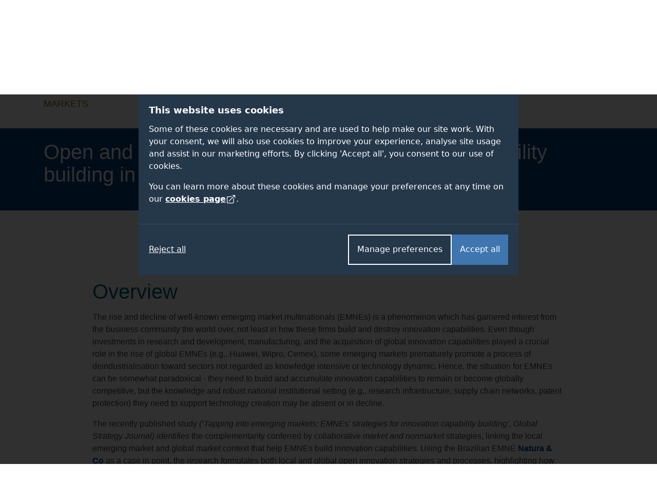

--- FILE ---
content_type: text/html; charset=UTF-8
request_url: https://www.surrey.ac.uk/research-projects/open-and-nonmarket-strategies-innovation-capability-building-emerging-markets
body_size: 43286
content:
<!DOCTYPE html><html lang="en-GB" dir="ltr" prefix="og: https://ogp.me/ns#"><head><meta name="google-site-verification" content="_mRAT11ooliZQcm0ws-maxtjOOwj-NQ3f_mEOsQZ9MQ"/><meta charset="utf-8" /><noscript><style>form.antibot * :not(.antibot-message) { display: none !important; }</style></noscript><link rel="canonical" href="https://www.surrey.ac.uk/research-projects/open-and-nonmarket-strategies-innovation-capability-building-emerging-markets" /><meta name="Generator" content="Drupal 11 (https://www.drupal.org)" /><meta name="MobileOptimized" content="width" /><meta name="HandheldFriendly" content="true" /><meta name="viewport" content="width=device-width, initial-scale=1.0" /><title>Open and nonmarket strategies for innovation capability building in emerging markets | University of Surrey</title><link rel="stylesheet" media="all" href="/sites/default/files/css/css_JfqrqGGqm9W01iHS9lG4wylEGxJFKHUJpW6XOp1fr68.css?delta=0&amp;language=en&amp;theme=surrey&amp;include=[base64]" /><link rel="stylesheet" media="all" href="/sites/default/files/css/css_8yfGUQOXc-g9lGHhwH-55Ob5S0IHMQmLeSyxlWL619k.css?delta=1&amp;language=en&amp;theme=surrey&amp;include=[base64]" /><link rel="stylesheet" media="all" href="/themes/custom/surrey/assets/dist/styles/drupal/footer.css?t7h0q5" /><link rel="stylesheet" media="all" href="/themes/custom/surrey/assets/dist/styles/main.css?t7h0q5" /><link rel="stylesheet" media="all" href="/themes/custom/surrey/assets/dist/fonts/proxima-nova/proxima-nova.css?t7h0q5" /><link rel="stylesheet" media="all" href="/themes/custom/surrey/assets/dist/styles/components/links.css?t7h0q5" /><link rel="stylesheet" media="all" href="/themes/custom/surrey/assets/dist/styles/drupal/navigation.css?t7h0q5" /><link rel="stylesheet" media="all" href="/themes/custom/surrey/assets/dist/styles/drupal/search-dropdown.css?t7h0q5" /><link rel="stylesheet" media="all" href="/sites/default/files/css/css_hudEzr9Jz3BtmDxS-9LPZpwor8i9iNuayjGxSu4GuFw.css?delta=8&amp;language=en&amp;theme=surrey&amp;include=[base64]" /><link rel="stylesheet" media="all" href="//cdnjs.cloudflare.com/ajax/libs/mediaelement/4.2.16/mediaelementplayer.min.css" /><link rel="stylesheet" media="all" href="/sites/default/files/css/css_K_iys76ndpz6OU2WR56Fz489QmG5uE63MnqbQqCP-pg.css?delta=10&amp;language=en&amp;theme=surrey&amp;include=[base64]" /><link rel="stylesheet" media="all" href="/themes/custom/surrey_2024/dist/css/tailwind-old-theme.css?t7h0q5" /><script src="/sites/default/files/js/js_ChO67sTDHrASWU1Oy_z_o5arBkeDJ9XyvDSgvvERLSI.js?scope=header&amp;delta=0&amp;language=en&amp;theme=surrey&amp;include=eJw1yFEKgEAIANELJRtL9wkTKVlWQy3o9gUVzM-8ONz5KgtSg7SnfYiXOoqC4ikrppj-7ByMTtv3cx3rVMisCQOZBmveYy0gIQ"></script><script src="//cdnjs.cloudflare.com/ajax/libs/mediaelement/4.2.16/mediaelement-and-player.min.js"></script><script src="//cdnjs.cloudflare.com/ajax/libs/mediaelement/4.2.16/renderers/vimeo.min.js"></script><meta name="facebook-domain-verification" content="bff4khramrbunbd1hq6sn8je1u0irg" /><meta name="theme-color" content="#25384A"/><link rel="preload" href="/themes/custom/surrey_2024/dist/fonts/proxima-nova/352B6B_0_0.woff2" as="font" type="font/woff2" crossorigin><link rel="preload" href="/themes/custom/surrey_2024/dist/fonts/proxima-nova/ProximaNova-Light.woff2" as="font" type="font/woff2" crossorigin><link rel="preload" href="/themes/custom/surrey_2024/dist/fonts/proxima-nova/ProximaNova-Regular.woff2" as="font" type="font/woff2" crossorigin><link rel="preload" href="/themes/custom/surrey_2024/dist/fonts/proxima-nova/ProximaNova-Semibold.woff2" as="font" type="font/woff2" crossorigin><link rel="dns-prefetch" href="https://cdn.unibuddy.co"><link rel="icon" href="/favicon.ico" sizes="32x32"><link rel="icon" href="/favicon-prod-v2.svg" type="image/svg+xml"><link rel="apple-touch-icon" sizes="180x180" href="/apple-touch-icon.png"><link rel="icon" type="image/png" sizes="32x32" href="/favicon-32x32.png"><link rel="icon" type="image/png" sizes="16x16" href="/favicon-16x16.png"><link rel="manifest" href="/site.webmanifest" crossorigin="use-credentials"><link rel="mask-icon" href="/safari-pinned-tab.svg" color="#25384a"><meta name="msapplication-TileColor" content="#25384a"><meta name="theme-color" content="#25384a"></head><body class="path-node page-node-type-research-project" data-theme="default"> <dialog role="dialog" aria-modal="true" class="cookie-consent tailwind" id="cookie-consent-dialog" aria-labelledby="cookie-consent-title" aria-describedby="cookie-consent-description"><div class="container"><div class="top"><div id="cookie-consent-intro" class="intro" tabindex="-1"><h2 id="cookie-consent-title">This website uses cookies</h2><div id="cookie-consent-description"><p>Some of these cookies are necessary and are used to help make our site work. With your consent, we will also use cookies to improve your experience, analyse site usage and assist in our marketing efforts. By clicking 'Accept all', you consent to our use of cookies.</p><p>You can learn more about these cookies and manage your preferences at any time on our <a class="focus-styles" href="/cookies">cookies page <svg xmlns="http://www.w3.org/2000/svg" fill="none" viewBox="0 0 24 24" stroke-width="1.5" stroke="currentColor" class="icon"> <path stroke-linecap="round" stroke-linejoin="round" d="M13.5 6H5.25A2.25 2.25 0 0 0 3 8.25v10.5A2.25 2.25 0 0 0 5.25 21h10.5A2.25 2.25 0 0 0 18 18.75V10.5m-10.5 6L21 3m0 0h-5.25M21 3v5.25" /> </svg></a>.</p></div></div><div class="prefs" tabindex="-1" id="cookie-consent-preferences"><div class="consent-item"><div class="toggle-wrapper"><h3>Necessary</h3> <label> <span class="sr-only">Necessary</span> <input type="checkbox" checked disabled value="" class="sr-only"><div class="toggle disabled"></div> </label></div><p>These cookies enable essential website functions and ensure the site operates properly. They do not store personally identifiable information. While you can disable them in your browser settings, some features may not function correctly.</p></div><div class="consent-item"><div class="toggle-wrapper"><h3>Analytics</h3> <label> <span class="sr-only">Analytics</span> <input id="analytics-consent-checkbox" type="checkbox" value="" class="sr-only"><div class="toggle"></div> </label></div><p>These cookies help us understand how visitors interact with our website by collecting anonymous usage data. We use this information to improve website performance and enhance your experience.</p></div><div class="consent-item"><div class="toggle-wrapper"><h3>Personalisation</h3> <label> <span class="sr-only">Personalisation</span> <input id="personalization-consent-checkbox" type="checkbox" value="" class="sr-only"><div class="toggle"></div> </label></div><p>These cookies allow us to customise the content you see based on your activity, such as the courses you view, applications you make, or your location. This helps us provide a more relevant and tailored experience when using our site.</p></div><div class="consent-item"><div class="toggle-wrapper"><h3>Marketing</h3> <label> <span class="sr-only">Marketing</span> <input id="marketing-consent-checkbox" type="checkbox" value="" class="sr-only"><div class="toggle"></div> </label></div><p>These cookies deliver personalised ads based on your browsing activity and help us measure the effectiveness of our advertising campaigns.</p></div></div></div><div class="buttons"><div class="button-wrapper"> <button id="cookie-consent-accept-all-button" class="accept focus-styles">Accept all</button> <button id="cookie-consent-show-preferences-button" class="secondary show-preferences focus-styles">Manage preferences</button> <button style="display: none;" id="cookie-consent-save-preferences-button" class="secondary save-preferences focus-styles">Save preferences</button></div> <button id="cookie-consent-reject-button" class="reject focus-styles">Reject all</button></div></div></dialog><!-- Google Tag Manager (noscript) --><noscript><iframe src="https://www.googletagmanager.com/ns.html?id=GTM-PQ53KG"
height="0" width="0" style="display:none;visibility:hidden"></iframe></noscript><!-- End Google Tag Manager (noscript) --><div class="dialog-off-canvas-main-canvas" data-off-canvas-main-canvas><div class="layout-container"> <!--OpsView monitoring--> <header role="banner"> <a href="#main-content" class="visually-hidden focusable skip-link bg-white"> Skip to main content </a><div class="region region-header"><div id="block-surrey-branding" class="block block-system block-system-branding-block"> <a href="/" title="Home" rel="home" class="site-logo"> <img src="/themes/custom/surrey/logo.svg" alt="Home" /> </a></div><div data-drupal-messages-fallback class="hidden"></div><nav role="navigation" aria-labelledby="block-globalsupplementary-menu" id="block-globalsupplementary" class="block block-menu navigation menu--global---supplementary bg-battersea-blue"><h2 class="visually-hidden" id="block-globalsupplementary-menu">Secondary navigation</h2><div class="supplementary-global-menu px-cb mx-auto max-width-1140"><div class="row"><div class="col d-flex justify-content-end"><ul class="my-gw-half"><li class="menu-item menu-alumni"> <a href="/alumni" data-drupal-link-system-path="node/105361">Alumni</a></li><li class="menu-item menu-jobs"> <a href="/working-at-surrey" data-drupal-link-system-path="node/113041">Jobs</a></li><li class="menu-item menu-staff"> <a href="/information-university-surrey-staff" data-drupal-link-system-path="node/146278">Staff</a></li><li class="menu-item menu-students"> <a href="https://my.surrey.ac.uk/">Students</a></li></ul></div></div></div> </nav><nav role="navigation" aria-labelledby="block-globalmainmenu-menu" id="block-globalmainmenu" class="block block-menu navigation menu--global-main-menu"><h2 class="visually-hidden" id="block-globalmainmenu-menu">Global main menu</h2> <nav id="global-nav" class="px-0 global-nav nav justify-content-between align-items-center bg-battersea-blue" aria-label="Global site navigation"> <a id="mobile-nav-toggle" class="d-flex d-lg-none justify-content-center align-items-center mobile-nav-btn" aria-haspopup="true" aria-expanded="false" role="button" href="#">Menu</button> <a href="/" class="mobile-logo">University of Surrey</a><ul id="mobile-nav" class="mobile-nav d-none"><li class="nav-item nav-home"> <a class="nav-link font-semibold" href="/">Home</a></li><li class="nav-item nav-about"> <a class="nav-link font-semibold" href="/about">About</a></li><li class="nav-item nav-study"> <a class="nav-link font-semibold" href="/study">Study</a></li><li class="nav-item nav-research"> <a class="nav-link font-semibold" href="/research">Research</a></li><li class="nav-item nav-innovation"> <a class="nav-link font-semibold" href="/innovation">Innovation</a></li><li class="nav-item nav-giving"> <a class="nav-link font-semibold" href="/alumni/giving">Giving</a></li><li class="nav-item nav-visit"> <a class="nav-link font-semibold" href="/visit-university">Visit</a></li><li class="nav-item nav-alumni"> <a class="nav-link font-semibold" href="/alumni">Alumni</a></li><li class="nav-item nav-jobs"> <a class="nav-link font-semibold" href="/working-at-surrey">Jobs</a></li><li class="nav-item nav-staff"> <a class="nav-link font-semibold" href="/information-university-surrey-staff">Staff</a></li><li class="nav-item nav-students"> <a class="nav-link font-semibold" href="https://my.surrey.ac.uk/">Students</a></li></ul><div style="gap: 75px;" class="max-width-1140 h-100 d-flex justify-content-between align-items-center px-0 px-lg-cb w-lg-100"><div class="branding"> <a href="/" title="Home" rel="home" class="site-logo"> <img src="/themes/custom/surrey/assets/dist/img/uos-logo.svg" alt="University of Surrey logo" width="180" height="42.5667"> </a></div><div class="d-flex justify-content-between h-100 flex-grow-1"><ul id="global-nav-inner" class="h-100 main-nav"><li class="nav-item nav-home"> <a class="nav-link font-semibold" href="/" aria-haspopup="true" aria-expanded="false">Home</a><div class="nav-container four-col"></div></li><li class="nav-item nav-about"> <a class="nav-link font-semibold" href="/about" aria-haspopup="true" aria-expanded="false">About</a><div class="nav-container four-col"><ul class="menu"><li class="menu-item"> <a href="/about" data-drupal-link-system-path="node/112811">About home</a></li><li class="menu-item menu-item--expanded"> <a href="/about/facts" data-drupal-link-system-path="node/114051">Facts and figures</a><ul class="menu"><li class="menu-item"> <a href="/about/facts/key-dates" data-drupal-link-system-path="node/114091">Key dates</a></li><li class="menu-item"> <a href="/about/facts/rankings-league-tables">Rankings and league tables</a></li><li class="menu-item"> <a href="/about/facts/student-data">Student numbers</a></li><li class="menu-item"> <a href="/about/management-and-strategy/financial-statements">Financial statements</a></li><li class="menu-item"> <a href="/about/history">Our history</a></li></ul></li><li class="menu-item menu-item--expanded"> <a href="">Container (strategy)</a><ul class="menu"><li class="menu-item menu-item--expanded"> <a href="/about/management" data-drupal-link-system-path="node/114226">Management</a><ul class="menu"><li class="menu-item"> <a href="/about/management-and-strategy/vice-chancellors-office">Vice-Chancellor</a></li><li class="menu-item"> <a href="/about/management-and-strategy/executive-board">Executive Board</a></li></ul></li><li class="menu-item"> <a href="/about/strategy" data-drupal-link-system-path="node/154836">Strategy</a></li><li class="menu-item menu-item--expanded"> <a href="/about/governance" data-drupal-link-system-path="node/114206">Governance</a><ul class="menu"><li class="menu-item"> <a href="/information-governance" data-drupal-link-system-path="node/92961">Data protection</a></li></ul></li></ul></li><li class="menu-item menu-item--expanded"> <a href="">Container (About news)</a><ul class="menu"><li class="menu-item menu-item--expanded"> <a href="/news" data-drupal-link-system-path="node/146121">News and media</a><ul class="menu"><li class="menu-item"> <a href="/news/experts" data-drupal-link-system-path="node/146156">Find an expert</a></li><li class="menu-item"> <a href="https://www.surrey.ac.uk/news/surrey-speaks-podcast">Podcast</a></li></ul></li><li class="menu-item"> <a href="/international-engagement" data-drupal-link-system-path="node/108741">International engagement</a></li><li class="menu-item"> <a href="/community" data-drupal-link-system-path="node/110946">In the community</a></li><li class="menu-item"> <a href="/equality-diversity-and-inclusion" title="Equality, diversity and inclusion" data-drupal-link-system-path="node/183800">Equality, diversity and inclusion</a></li><li class="menu-item"> <a href="/sustainability" title="Sustainability" data-drupal-link-system-path="node/93706">Sustainability</a></li><li class="menu-item"> <a href="https://teachinginnovations.surrey.ac.uk/">Teaching innovations</a></li></ul></li><li class="menu-item menu-item--expanded"> <a href="">Container (About other)</a><ul class="menu"><li class="menu-item"> <a href="/faculties-and-schools" data-drupal-link-system-path="node/138936">Faculties and schools</a></li><li class="menu-item"> <a href="/working-at-surrey" data-drupal-link-system-path="node/113041">Job opportunities</a></li><li class="menu-item"> <a href="/library" data-drupal-link-system-path="node/167972">Library</a></li><li class="menu-item"> <a href="/quality-framework" data-drupal-link-system-path="node/197226">Regulations and procedures</a></li><li class="menu-item"> <a href="/about/policies">Policies</a></li><li class="menu-item"> <a href="/employability-and-careers" data-drupal-link-system-path="node/116626">Employability and careers</a></li></ul></li></ul></div></li><li class="nav-item nav-study"> <a class="nav-link font-semibold" href="/study" aria-haspopup="true" aria-expanded="false">Study</a><div class="nav-container five-col"><ul class="menu"><li class="menu-item"> <a href="/study" data-drupal-link-system-path="node/142175">Study home</a></li><li class="menu-item menu-item--expanded"> <a href="">Container (column 1 of study)</a><ul class="menu"><li class="menu-item menu-item--expanded"> <a href="/student-life" data-drupal-link-system-path="node/119276">Student life</a><ul class="menu"><li class="menu-item"> <a href="/fees-and-funding" data-drupal-link-system-path="node/110171">Fees and funding</a></li><li class="menu-item"> <a href="/student-support" data-drupal-link-system-path="node/162662">Student support</a></li><li class="menu-item"> <a href="/accommodation" data-drupal-link-system-path="node/93936">Accommodation</a></li></ul></li><li class="menu-item"> <a href="/subjects" data-drupal-link-system-path="node/145878">Subject areas</a></li><li class="menu-item"> <a href="/professional-training-placements" data-drupal-link-system-path="node/107981">Professional Training placements</a></li><li class="menu-item"> <a href="/student-exchanges/study-abroad">Study and work abroad</a></li><li class="menu-item"> <a href="/cpd-and-short-courses" data-drupal-link-system-path="node/146172">CPD and short courses</a></li></ul></li><li class="menu-item menu-item--expanded"> <a href="/undergraduate-study" data-drupal-link-system-path="node/184508">Undergraduate</a><ul class="menu"><li class="menu-item"> <a href="/undergraduate" data-drupal-link-system-path="node/19">Courses</a></li><li class="menu-item"> <a href="/undergraduate-study/foundation-courses" data-drupal-link-system-path="node/215821">Foundation courses</a></li><li class="menu-item"> <a href="/apply/undergraduate" data-drupal-link-system-path="node/111996">How to apply</a></li><li class="menu-item"> <a href="/undergraduate-study/undergraduate-open-days">Open days</a></li><li class="menu-item"> <a href="/fees-and-funding/scholarships-and-bursaries?field_student_level_value%5Bundergraduate%5D=undergraduate" data-drupal-link-query="{&quot;field_student_level_value&quot;:{&quot;undergraduate&quot;:&quot;undergraduate&quot;}}" data-drupal-link-system-path="node/122061">Scholarships</a></li></ul></li><li class="menu-item menu-item--expanded"> <a href="/postgraduate-study" data-drupal-link-system-path="node/186012">Postgraduate taught</a><ul class="menu"><li class="menu-item"> <a href="/postgraduate" data-drupal-link-system-path="node/22">Courses</a></li><li class="menu-item"> <a href="https://www.surrey.ac.uk/online-learning" title="Online masters degrees">Surrey Online Learning</a></li><li class="menu-item"> <a href="/apply/postgraduate" data-drupal-link-system-path="node/112056">How to apply</a></li><li class="menu-item"> <a href="/postgraduate-study/events" data-drupal-link-system-path="node/186015">Open events</a></li><li class="menu-item"> <a href="/fees-and-funding/scholarships-and-bursaries?field_student_level_value%5Bpostgraduate%5D=postgraduate" data-drupal-link-query="{&quot;field_student_level_value&quot;:{&quot;postgraduate&quot;:&quot;postgraduate&quot;}}" data-drupal-link-system-path="node/122061">Scholarships</a></li></ul></li><li class="menu-item menu-item--expanded"> <a href="/doctoral-college/prospective-postgraduate-researchers" data-drupal-link-system-path="node/112821">Postgraduate research</a><ul class="menu"><li class="menu-item"> <a href="/postgraduate/research" data-drupal-link-system-path="node/138837">Programmes</a></li><li class="menu-item"> <a href="/doctoral-college/prospective-postgraduate-researchers/application-guidance" data-drupal-link-system-path="node/112841">Application guidance</a></li><li class="menu-item"> <a href="/doctoral-college/prospective-postgraduate-researchers/webinars-and-events" data-drupal-link-system-path="node/190239">Open events</a></li><li class="menu-item"> <a href="/fees-and-funding/studentships" data-drupal-link-system-path="node/122111">Studentships</a></li></ul></li><li class="menu-item menu-item--expanded"> <a href="/international" data-drupal-link-system-path="node/141718">International students</a><ul class="menu"><li class="menu-item"> <a href="https://isc.surrey.ac.uk/programmes">University pathway programmes</a></li><li class="menu-item"> <a href="/international/pre-sessional-english-language-courses" data-drupal-link-system-path="node/175817">Pre-sessional English language courses</a></li><li class="menu-item"> <a href="https://welcome.surrey.ac.uk/international-students-arrival-guide">International arrival guide</a></li><li class="menu-item"> <a href="/incoming-exchange-study-abroad-and-traineeships" data-drupal-link-system-path="node/206497">Incoming exchange students</a></li></ul></li></ul></div></li><li class="nav-item nav-research"> <a class="nav-link font-semibold" href="/research" aria-haspopup="true" aria-expanded="false">Research</a><div class="nav-container four-col"><ul class="menu"><li class="menu-item"> <a href="/research" data-drupal-link-system-path="node/142188">Research home</a></li><li class="menu-item"> <a href="/about/strategy/research-and-innovation">Research and innovation strategy</a></li><li class="menu-item"> <a href="/research/excellence" data-drupal-link-system-path="node/114431">Excellence</a></li><li class="menu-item"> <a href="/research/centres-and-facilities">Centres and facilities</a></li><li class="menu-item"> <a href="/doctoral-college" data-drupal-link-system-path="node/112796">Doctoral College</a></li><li class="menu-item"> <a href="/research/impact" data-drupal-link-system-path="node/114436">Impact</a></li><li class="menu-item"> <a href="/about/people/fellows-and-awards" data-drupal-link-system-path="node/114356">Fellows and awards</a></li><li class="menu-item"> <a href="/research/work-with-us" data-drupal-link-system-path="node/114456">Work with us</a></li><li class="menu-item"> <a href="/doctoral-college/prospective-postgraduate-researchers" data-drupal-link-system-path="node/112821">Prospective research students</a></li><li class="menu-item"> <a href="/research/institutes-centres-and-facilities#institutes" data-drupal-link-system-path="node/114441">Institutes</a></li><li class="menu-item"> <a href="/news" data-drupal-link-system-path="node/146121">News</a></li><li class="menu-item"> <a href="/research/covid-19-research" data-drupal-link-system-path="node/181727">Covid-19 research</a></li><li class="menu-item"> <a href="/research/themes" data-drupal-link-system-path="node/114426">Research themes</a></li></ul></div></li><li class="nav-item nav-innovation"> <a class="nav-link font-semibold" href="/innovation" aria-haspopup="true" aria-expanded="false">Innovation</a><div class="nav-container four-col"><ul class="menu"><li class="menu-item"> <a href="/innovation" data-drupal-link-system-path="node/186120">Innovation home</a></li><li class="menu-item menu-item--expanded"> <a href="">Container (column 1)</a><ul class="menu"><li class="menu-item menu-item--expanded"> <a href="/innovation/business" data-drupal-link-system-path="node/236005">For businesses</a><ul class="menu"><li class="menu-item"> <a href="/innovation/business/expert-consultancy" data-drupal-link-system-path="node/236026">Expert consultancy</a></li><li class="menu-item"> <a href="/innovation/business/funding-collaborations" data-drupal-link-system-path="node/236023">Funding collaborations</a></li><li class="menu-item"> <a href="/innovation/business/talent-pipeline" data-drupal-link-system-path="node/236032">Talent pipeline</a></li><li class="menu-item"> <a href="/innovation/business/facilities" data-drupal-link-system-path="node/236029">World-class facilities</a></li></ul></li></ul></li><li class="menu-item menu-item--expanded"> <a href="">Container (column 2)</a><ul class="menu"><li class="menu-item menu-item--expanded"> <a href="/innovation/researchers" data-drupal-link-system-path="node/236065">For researchers</a><ul class="menu"><li class="menu-item"> <a href="/innovation/researchers/grant-success" data-drupal-link-system-path="node/236071">Grant success</a></li><li class="menu-item"> <a href="/innovation/researchers/consultancy-excellence" data-drupal-link-system-path="node/236077">Consultancy excellence</a></li></ul></li><li class="menu-item"> <a href="https://surrey-research-park.com/">Surrey Research Park</a></li></ul></li><li class="menu-item menu-item--expanded"> <a href="">Container (column 3)</a><ul class="menu"><li class="menu-item menu-item--expanded"> <a href="/innovation/students" data-drupal-link-system-path="node/236086">For students</a><ul class="menu"><li class="menu-item"> <a href="/innovation/students/project-and-placement-opportunities" data-drupal-link-system-path="node/236971">Opportunities</a></li></ul></li></ul></li><li class="menu-item menu-item--expanded"> <a href="">Container (column 4)</a><ul class="menu"><li class="menu-item menu-item--expanded"> <a href="/innovation/innovate-surrey-ltd" data-drupal-link-system-path="node/236665">Innovate Surrey Ltd</a><ul class="menu"><li class="menu-item"> <a href="/innovation/innovate-surrey-ltd/intellectual-property-code" data-drupal-link-system-path="node/236668">Intellectual property code</a></li><li class="menu-item"> <a href="/innovation/innovate-surrey-ltd/start-up-companies" data-drupal-link-system-path="node/236671">Start-up companies</a></li></ul></li><li class="menu-item"> <a href="/unitemps" data-drupal-link-system-path="node/131981">Unitemps</a></li></ul></li></ul></div></li><li class="nav-item nav-giving"> <a class="nav-link font-semibold" href="/alumni/giving" aria-haspopup="true" aria-expanded="false">Giving</a><div class="nav-container four-col"><ul class="menu"><li class="menu-item"> <a href="/alumni/giving" data-drupal-link-system-path="node/105486">Giving home</a></li><li class="menu-item menu-item--expanded"> <a href="">Container</a><ul class="menu"><li class="menu-item"> <a href="/alumni/giving/donate" data-drupal-link-system-path="node/116101">Donate to the Forever Surrey Fund</a></li></ul></li><li class="menu-item"> <a href="/alumni/giving/regular-gift" data-drupal-link-system-path="node/166877">Make a regular gift</a></li><li class="menu-item menu-item--expanded"> <a href="/alumni/volunteering" data-drupal-link-system-path="node/105481">Volunteering</a><ul class="menu"><li class="menu-item"> <a href="/alumni/volunteering/current-opportunities" data-drupal-link-system-path="node/105601">Current opportunities</a></li><li class="menu-item"> <a href="/alumni/volunteering/why-volunteer" data-drupal-link-system-path="node/105596">Why volunteer?</a></li></ul></li><li class="menu-item"> <a href="/alumni/giving/legacies">Leave a gift in your will</a></li></ul></div></li><li class="nav-item nav-visit"> <a class="nav-link font-semibold" href="/visit-university" aria-haspopup="true" aria-expanded="false">Visit</a><div class="nav-container four-col"><ul class="menu"><li class="menu-item"> <a href="/visit-university" data-drupal-link-system-path="node/92546">Visit home</a></li><li class="menu-item"> <a href="/open-days" data-drupal-link-system-path="node/113576">Open days</a></li><li class="menu-item"> <a href="/visit-university/our-campus" data-drupal-link-system-path="node/110656">Our campus</a></li><li class="menu-item"> <a href="/visit-university/our-guildford-location" data-drupal-link-system-path="node/110631">Our location</a></li><li class="menu-item"> <a href="/visit-university/accessibility-information" data-drupal-link-system-path="node/92826">Accessibility information</a></li><li class="menu-item"> <a href="/visit-university/campus-tours" data-drupal-link-system-path="node/92821">Campus tours</a></li><li class="menu-item"> <a href="https://www.surrey.ac.uk/events" title="View events">Events</a></li><li class="menu-item"> <a href="/visit-university/how-get-here" data-drupal-link-system-path="node/92786">How to get here</a></li></ul></div></li></ul><div id="js-search-container" class="nav-search nav-item h-100"> <a id="search-dropdown-button" role="button" href="#" aria-haspopup="true" aria-expanded="false" class="d-flex justify-content-center align-items-center nav-link text-white">Search</a><div class="nav-container position-absolute"><div class="search-dropdown search-container container flex-column"><div class="row"><div class="col-12 col-lg-9 m-auto"><div class="pt-6 pb-3 row"><div class="col"><form id="search-dropdown-form" class="d-flex border-right-0 border-left-0 border-top-0 border-primary-yellow border" action="/search" method="get"> <label class="sr-only" for="dropdownSearchTermInput">Search the University of Surrey website (required)</label> <input id="dropdownSearchTermInput" type="text" placeholder="Search" name="query" autocomplete="off" required aria-required="true"> <button class="search-submit" type="submit">Submit</button></form></div></div><div class="row autocomplete"><div class="col" id="suggestions"></div></div><div class="row pt-3 pb-5" id="search-dropdown-icons"><div class="col-12 col-sm-10 col-md-12 col-xl-10 m-auto"><div class="row"><div class="col-6 col-md-3 d-flex flex-row justify-content-center mb-gw mb-md-0"> <a class="circular-icon no-underline" href="/open-days"> <span class="search-icon search-icon--open-day"></span> <small class="mt-3 font-size-12 letter-spacing-1-5">Open days</small> </a></div><div class="col-6 col-md-3 d-flex flex-row justify-content-center mb-gw mb-md-0"> <a class="circular-icon no-underline" href="/accommodation"> <span class="search-icon search-icon--accommodation"></span> <small class="mt-3 font-size-12 letter-spacing-1-5">Accommodation</small> </a></div><div class="col-6 col-md-3 d-flex flex-row justify-content-center"> <a class="circular-icon no-underline" href="/library"> <span class="search-icon search-icon--library"></span> <small class="mt-3 font-size-12 letter-spacing-1-5">Library</small> </a></div><div class="col-6 col-md-3 d-flex flex-row justify-content-center"> <a class="circular-icon no-underline" href="/prospectus-and-guides"> <span class="search-icon search-icon--prospectus"></span> <small class="mt-3 font-size-12 letter-spacing-1-5">Prospectus</small> </a></div></div></div></div><div class="row py-gw d-none" id="search-dropdown-submit-button-container"><div class="col text-center"> <button id="search-dropdown-submit-button" class="hover-text-battersea-blue text-white btn btn-outline-white m-auto">See all search results</button></div></div></div></div></div></div></div></div></div> </nav> </nav></div> </header> <main id="main-content" tabindex="-1" role="main"><div class="layout-content"><div class="region region-content"><div id="block-surrey-content" tabindex="-1"> <article class="node node--type-research-project node--view-mode-full"> <section class="pt-0 pb-gw"><div class="container"><div class="row justify-content-center"><div class="col-12"><div class="mt-4"><div class="section-nav-wrapper"> <nav class="section-nav py-1" aria-label="breadcrumbs"><ul class="d-block course-breadcrumb font-regular"><li><a href="/research-projects">Research projects</a><span class="text-uppercase">Open and nonmarket strategies for innovation capability building in emerging markets</span></li></ul> </nav></div></div></div></div></div> </section> <section class="bg-primary py-4 "><div class="container"><div class="d-flex flex-column flex-lg-row"><div class="d-flex flex-column justify-content-between text-white"><div><h1 class="mt-4 mt-lg-0 mb-4 text-white force-wrap">Open and nonmarket strategies for innovation capability building in emerging markets</h1><div class="mb-4"></div></div></div></div></div> </section> <section class="scrollspy-wrapper position-relative py-0"><div class="container sticky mt-gw"><div class="row"><div class="col-12"> <nav class="nav-scrollspy d-lg-flex justify-content-lg-center"><ul class="nav nav-pills shadow d-lg-inline-flex"><li class="nav-item"> <a class="d-flex align-items-center justify-content-center text-center h-100 nav-link" data-target="#about" href="#about" aria-label="Read more about the research project">About</a></li><li class="nav-item"> <a class="d-flex align-items-center justify-content-center text-center h-100 nav-link" data-target="#team" href="#team" data-toggle="pill">Team</a></li></ul> </nav></div></div></div><div id="about" class="scrollspy-section project-section section-padding section--triangle z-5 pt-5" tabindex="-1"><div class="container"><div class="row justify-content-center"><div class="col-12 col-lg-10"><h2>Overview</h2><div class="body-content"><p>The rise and decline of well-known emerging market multinationals (EMNEs) is a phenomenon which has garnered interest from the business community the world over, not least in how these firms build and destroy innovation capabilities. Even though investments in research and development, manufacturing, and the acquisition of global innovation capabilities played a crucial role in the rise of global EMNEs (e.g., Huawei, Wipro, Cemex), some emerging markets prematurely promote a process of deindustrialisation toward sectors not regarded as knowledge intensive or technology dynamic. Hence, the situation for EMNEs can be somewhat paradoxical - they need to build and accumulate innovation capabilities to remain or become globally competitive, but the knowledge and robust national institutional setting (e.g., research infrastructure, supply chain networks, patent protection) they need to support technology creation may be absent or in decline.</p><p>The recently published study <em>(‘Tapping into emerging markets: EMNEs' strategies for innovation capability building’, Global Strategy Journal) identifies </em>the complementarity conferred by collaborative <em>market and nonmarket </em>strategies, linking the local emerging market and global market context that help EMNEs build innovation capabilities<em>. </em>Using the Brazilian EMNE <a href="https://www.naturaeco.com/">Natura &amp; Co</a> as a case in point, the research formulates both local and global open innovation strategies and processes, highlighting how and why collaborative nonmarket strategies help EMNEs build innovation capabilities.</p><p>The benefits of global open innovation processes prevail only when EMNEs also implement local open innovation processes that identify mutually beneficial forms of collaboration with local actors, continuously developing new ‘home-country’ partnerships. Moreover, EMNEs’ innovation capability building requires difficult-to-imitate open innovation process that cannot be copied by foreign multinational enterprises (MNEs) interested in the opportunities present in the emerging market. As the case of Natura &amp; Co demonstrates, implementing nonmarket strategies to overcome disadvantages (in this instance the Brazilian institutional setting), creating opportunities to benefit from local natural resources for innovation and developing local relationships, while addressing societal concerns, provides a robust response to challenges and fosters innovation-driven change.</p><p>Findings from the research recommend innovation leaders devise processes to allow for continuous evaluation of open innovation strategies in the vicinity of their existing portfolio and potential local and global market resources and develop nonmarket strategies to respond to local institutions and global system changes and challenges (e.g., sustainability).</p><p>For EMNEs to thrive they must mobilise their local institutional setting by involving local actors (e.g., customers, universities, suppliers) to address the needs of both the emerging market and those at the supranational level. Over time, EMNEs will need to use different strategies to do this, and create an ‘ecosystem’ of both formal and informal nonmarket strategies to establish structural initiatives and influence the local innovation environment as a whole.</p><p><a href="https://onlinelibrary.wiley.com/doi/full/10.1002/gsj.1429" target="_blank">Access the full paper</a></p></div></div></div></div><div class="pt-4"></div><div id="team" class="scrollspy-section project-section section-padding section--triangle z-4" tabindex="-1"><div class="container"><div class="row justify-content-center"><div class="col-12 col-lg-10"><h2>Team</h2><div class="paragraph paragraph--type--featured-people-bio-profiles paragraph--view-mode--default" id=""><h2 class="h3 pt-0 mb-3"> Principal investigator</h2><div class="paragraph paragraph--type--biography-profile-group paragraph--view-mode--default" data-filter-enabled="false"><div class="accordion" data-allow-multiple data-allow-toggle><div class="paragraph paragraph--type--external-profile paragraph--view-mode--default bg-white shadow mb-gw" id="accordion-1513446" data-profile data-keywords="" data-forename="Henry" data-surname="Lopez-Vega" ><div class="d-flex flex-column flex-md-row align-items-md-center p-4"><div class="img-rounded-wrap flex-shrink-0 pr-md-4"><div class="responsive-image"> <picture class="w-100"> <source srcset="/themes/custom/surrey/assets/dist/img/profile_default_150x150.webp 1x" type="image/webp" width="150" height="150"> <source srcset="/themes/custom/surrey/assets/dist/img/profile_default_150x150.jpg 1x" type="image/jpeg" width="150" height="150"> <img class="img-fluid" srcset="/themes/custom/surrey/assets/dist/img/profile_default_150x150.jpg" loading="lazy" src="/themes/custom/surrey/assets/dist/img/profile_default_150x150.jpg" width="150" height="150" alt=""> </picture></div></div><div class="flex-grow-1 pt-4 pt-md-0 "><h3 class="font-proxima-nova-semibold font-size-18 text-mustard mb-0"> Henry Lopez-Vega</h3><div class="biography-toggle-container"></div><div class="d-flex flex-column flex-md-row justify-content-md-between"><p class="mb-0 font-size-14 text-tundora"> Senior Lecturer in Digital Innovation and Entrepreneurship, Surrey Business School</p></div></div></div></div></div></div></div></div></div></div></div> </section> </article><button class="back-to-top" aria-label="Back to top of page"> <svg xmlns="http://www.w3.org/2000/svg" viewBox="0 0 14 8"> <path d="M12.98 6.99l-6-6-6 6" fill="none" stroke="#FFF" stroke-linecap="round" stroke-linejoin="round" stroke-width="2"/> </svg></button></div></div></div> </main> <footer role="contentinfo"><div class="region region-footer"> <nav role="navigation" aria-labelledby="block-surrey-footer-menu" id="block-surrey-footer" class="block block-menu navigation menu--footer"><h2 class="visually-hidden" id="block-surrey-footer-menu">Footer menu</h2><div class="bg-battersea-blue py-5 py-md-9"><div class="container"><ul class="row list-unstyled mb-0"><li class="col-12 col-md-6 col-lg-3"><h3 class="h6 text-medium-gray mr-3 text-uppercase pb-2">Study</h3><ul class="list-unstyled mb-0 mt-3 pr-3"><li class="menu-item pb-2 mt-0"> <a class='text-white' href="/study">A to Z course list</a></li><li class="menu-item pb-2 mt-0"> <a class='text-white' href="/undergraduate">Undergraduate courses</a></li><li class="menu-item pb-2 mt-0"> <a class='text-white' href="/postgraduate">Postgraduate courses</a></li><li class="menu-item pb-2 mt-0"> <a class='text-white' href="/postgraduate/research">Research courses</a></li><li class="menu-item pb-2 mt-0"> <a class='text-white' href="https://isc.surrey.ac.uk/">Pathway programmes</a></li><li class="menu-item pb-2 mt-0"> <a class='text-white' href="/international">International students</a></li><li class="menu-item pb-2 mt-0"> <a class='text-white' href="/cpd-and-short-courses">CPD and short courses</a></li><li class="menu-item pb-2 mt-0"> <a class='text-white' href="/open-days">Open days</a></li></ul></li><li class="col-12 col-md-6 col-lg-3"><h3 class="h6 text-medium-gray mr-3 text-uppercase pb-2">About</h3><ul class="list-unstyled mb-0 mt-3 pr-3"><li class="menu-item pb-2 mt-0"> <a class='text-white' href="/faculties-and-schools">Faculties and schools</a></li><li class="menu-item pb-2 mt-0"> <a class='text-white' href="/working-at-surrey">Job opportunities</a></li><li class="menu-item pb-2 mt-0"> <a class='text-white' href="/community">In the community</a></li><li class="menu-item pb-2 mt-0"> <a class='text-white' href="/library">Library</a></li><li class="menu-item pb-2 mt-0"> <a class='text-white' href="/sustainability">Sustainability</a></li></ul></li><li class="col-12 col-md-6 col-lg-3"><h3 class="h6 text-medium-gray mr-3 text-uppercase pb-2">Information for</h3><ul class="list-unstyled mb-0 mt-3 pr-3"><li class="menu-item pb-2 mt-0"> <a class='text-white' href="/information-university-surrey-staff">Staff</a></li><li class="menu-item pb-2 mt-0"> <a class='text-white' href="https://my.surrey.ac.uk">Current students</a></li><li class="menu-item pb-2 mt-0"> <a class='text-white' href="https://my.surrey.ac.uk/graduation">Graduation</a></li><li class="menu-item pb-2 mt-0"> <a class='text-white' href="/news">Media</a></li><li class="menu-item pb-2 mt-0"> <a class='text-white' href="/schools-colleges">Schools and colleges</a></li><li class="menu-item pb-2 mt-0"> <a class='text-white' href="/visit-university">Visitors</a></li><li class="menu-item pb-2 mt-0"> <a class='text-white' href="https://www.surrey.ac.uk/employability-and-careers/employers">Employers </a></li><li class="menu-item pb-2 mt-0"> <a class='text-white' href="/procurement">Suppliers</a></li></ul></li><li class="col-12 col-md-6 col-lg-3"><h3 class="h6 text-medium-gray mr-3 text-uppercase pb-2">Contact us</h3><ul class="list-unstyled mb-0 mt-3 pr-3"><li class="menu-item pb-2 mt-0"> <a class='text-white' href="/visit-university/contact">Contact us</a></li><li class="menu-item pb-2 mt-0"> <a class='text-white' href="https://www.surrey.ac.uk/sites/default/files/2025-08/campus-map.pdf">Campus map (PDF)</a></li></ul></li></ul></div></div> </nav><div id="block-copyrightinfo" class="block block-block-content block-block-content0a62bbc1-ecb5-4a53-9b92-d5343fd06296 bg-battersea-blue pt-4 pb-7"><div class="container"><div class="text-center"><div class="body-content"><p class="mb-0 pb-2 text-light"><a href="/accessibility">Accessibility</a> | <a href="/information-governance">Data protection</a> | <a href="/cookies">Cookies</a> | <a href="/disclaimer">Disclaimer</a> | <a href="/information-governance/freedom-information">Freedom of information</a>&nbsp;|&nbsp;<a href="/sites/default/files/2025-01/Modern-Slavery-Act-2015-Modern-Slavery-and-Human-Trafficking-Statement-2025-ML.pdf" target="_blank" title="Modern slavery statement">Modern Slavery Statement (PDF)</a></p><p class="text-light">© University of Surrey, Guildford, Surrey GU2 7XH, United Kingdom. +44 (0)1483 300800</p></div></div></div></div></div> </footer></div></div><script type="application/json" data-drupal-selector="drupal-settings-json">{"path":{"baseUrl":"\/","pathPrefix":"","currentPath":"node\/218643","currentPathIsAdmin":false,"isFront":false,"currentLanguage":"en"},"pluralDelimiter":"\u0003","suppressDeprecationErrors":true,"user":{"uid":0,"permissionsHash":"fa676caf04d0720779f2d1e17ecf2f9eb7304a0cec79abaa87d0d6ba0727c53c"}}</script><script src="/sites/default/files/js/js_hO4CpivPr1QZ5qPLYQkKbxqaJl81AMVLaaXaKtRc3w4.js?scope=footer&amp;delta=0&amp;language=en&amp;theme=surrey&amp;include=eJw1yFEKgEAIANELJRtL9wkTKVlWQy3o9gUVzM-8ONz5KgtSg7SnfYiXOoqC4ikrppj-7ByMTtv3cx3rVMisCQOZBmveYy0gIQ"></script><script src="/themes/custom/surrey/assets/dist/js/custom/navigation.js?t7h0q5"></script><script src="/sites/default/files/js/js_5-JFqx5KmiKef_N0izJIW1v9cp7iShKUeRTIAE-L3Wk.js?scope=footer&amp;delta=2&amp;language=en&amp;theme=surrey&amp;include=eJw1yFEKgEAIANELJRtL9wkTKVlWQy3o9gUVzM-8ONz5KgtSg7SnfYiXOoqC4ikrppj-7ByMTtv3cx3rVMisCQOZBmveYy0gIQ"></script><script src="//cdnjs.cloudflare.com/ajax/libs/stickyfill/2.1.0/stickyfill.min.js"></script><script src="/sites/default/files/js/js_Uxb4wibJrcJ0OTsmxQiH5jHFcysgnQXTfYe7fVAqlms.js?scope=footer&amp;delta=4&amp;language=en&amp;theme=surrey&amp;include=eJw1yFEKgEAIANELJRtL9wkTKVlWQy3o9gUVzM-8ONz5KgtSg7SnfYiXOoqC4ikrppj-7ByMTtv3cx3rVMisCQOZBmveYy0gIQ"></script><script src="/themes/custom/surrey_2024/dist/js/custom/helpers.js?t7h0q5" defer></script><script src="/themes/custom/surrey_2024/dist/js/custom/personalisation-state.js?t7h0q5" defer></script><script src="/themes/custom/surrey_2024/dist/js/custom/cookie-consent.js?t7h0q5" async></script></body></html>

--- FILE ---
content_type: text/css
request_url: https://www.surrey.ac.uk/sites/default/files/css/css_8yfGUQOXc-g9lGHhwH-55Ob5S0IHMQmLeSyxlWL619k.css?delta=1&language=en&theme=surrey&include=eJxVzdsKwzAIBuAXmu0oe59hEtdIbQzRrPTt15sUBt78n6eKDdeGNducWq8oU71l6qX2IGyZ0sN6a3TOAeMGrlfVQbGb6w7CZbNhH1WnNtIqGlDA_BS6R3bkAgW_vKKzlsGVtApd18wHNTLCFvPI1sO1B34Q3h_fy3N5zVF1Y4Koxaj4X8uR5eCSohmoJPBMO_0AmJliXg
body_size: -31
content:
/* @license GPL-2.0-or-later https://www.drupal.org/licensing/faq */
html{scroll-behavior:smooth}@media screen and (prefers-reduced-motion:reduce){html{scroll-behavior:auto}}.back-to-top{position:fixed;right:15px;bottom:60px;z-index:100;width:45px;height:45px;background-color:#43a39b;border:none;border-radius:50%;opacity:0;transition:all .5s ease;transform:translateY(110px)}.back-to-top.showBtn{opacity:1;transform:translateY(0)}.back-to-top svg{position:absolute;top:50%;left:50%;width:20px;transform:translate(-50%,-50%)}.back-to-top:active,.back-to-top:focus,.back-to-top:hover{background-color:#01a0b2}@media (min-width:576px){.back-to-top{right:30px!important;bottom:60px!important}}


--- FILE ---
content_type: text/css
request_url: https://www.surrey.ac.uk/themes/custom/surrey/assets/dist/styles/components/links.css?t7h0q5
body_size: 1384
content:
a.link-button,a.link-button-2{display:inline-flex;gap:.75rem;padding:.75rem 1.5rem!important;margin:0 1rem 1rem 0!important;font-family:ProximaNova-Semibold,Arial,Helvetica,sans-serif;font-size:1rem!important;font-weight:400;line-height:1.5rem!important;color:rgb(var(--color-cta-text) / 1)!important;text-decoration:none!important;background-color:rgb(var(--color-cta))!important;border-color:rgb(var(--color-cta))!important;border-style:solid!important;border-width:2px!important;border-radius:9999px!important;outline:0!important;transition-timing-function:cubic-bezier(.4,0,.2,1);transition-duration:150ms!important;transition-property:color,background-color,border-color,text-decoration-color,fill,stroke,-webkit-text-decoration-color!important}a.link-button-2::after,a.link-button::after{display:inline-block;width:1.5rem;height:1.5rem;content:'';background-image:url([data-uri]);background-repeat:no-repeat;background-size:contain}a.link-button-2:active,a.link-button-2:focus,a.link-button-2:hover,a.link-button:active,a.link-button:focus,a.link-button:hover{color:rgb(var(--color-cta-text-hover))!important;background-color:rgb(var(--color-cta-hover))!important;border-color:rgb(var(--color-cta-hover))!important}a.link-button-2:focus-visible,a.link-button:focus-visible{--tw-ring-offset-width:0px!important;--tw-ring-opacity:1;--tw-ring-color:rgb(96 165 250/var(--tw-ring-opacity, 1));--tw-ring-offset-shadow:var(--tw-ring-inset) 0 0 0 var(--tw-ring-offset-width) var(--tw-ring-offset-color);--tw-ring-shadow:var(--tw-ring-inset) 0 0 0 calc(4px + var(--tw-ring-offset-width)) var(--tw-ring-color);outline:2px solid transparent;outline-offset:2px;box-shadow:var(--tw-ring-offset-shadow),var(--tw-ring-shadow),var(--tw-shadow,0 0 #000)!important}a.link-padlock{position:relative;display:inline-flex;padding-right:20px;margin-right:2px;font-family:ProximaNova-Regular,Arial,Helvetica,sans-serif;font-weight:700;color:#003e7e}a.link-padlock::after{position:absolute;top:2px;right:0;width:15px;height:75%;content:'';background-image:url(/themes/custom/surrey/assets/dist/img/padlock.svg);background-repeat:no-repeat}.bg-primary .intro-block a,.bg-primary .intro-block a:not([class]){color:#fafafa;text-decoration:underline}.bg-primary .intro-block a:hover,.bg-primary .intro-block a:not([class]):hover{text-decoration:none}[data-theme=default] a.link-button-2:active::after,[data-theme=default] a.link-button-2:focus::after,[data-theme=default] a.link-button-2:hover::after,[data-theme=default] a.link-button:active::after,[data-theme=default] a.link-button:focus::after,[data-theme=default] a.link-button:hover::after{background-image:url([data-uri])!important}[data-theme=default] a.link-button-anchor.link-button-2::after,[data-theme=default] a.link-button.link-button-anchor::after{background-image:url("data:image/svg+xml,%3Csvg xmlns='http://www.w3.org/2000/svg' viewBox='0 0 20 20' fill='%23ffffff' class='size-5'%3E%3Cpath fill-rule='evenodd' d='M5.22 8.22a.75.75 0 0 1 1.06 0L10 11.94l3.72-3.72a.75.75 0 1 1 1.06 1.06l-4.25 4.25a.75.75 0 0 1-1.06 0L5.22 9.28a.75.75 0 0 1 0-1.06Z' clip-rule='evenodd' /%3E%3C/svg%3E%0A")!important}[data-theme=default] a.link-button-anchor.link-button-2:active::after,[data-theme=default] a.link-button-anchor.link-button-2:focus::after,[data-theme=default] a.link-button-anchor.link-button-2:hover::after,[data-theme=default] a.link-button.link-button-anchor:active::after,[data-theme=default] a.link-button.link-button-anchor:focus::after,[data-theme=default] a.link-button.link-button-anchor:hover::after{background-image:url("data:image/svg+xml,%3Csvg xmlns='http://www.w3.org/2000/svg' viewBox='0 0 20 20' fill='%2325384a' class='size-5'%3E%3Cpath fill-rule='evenodd' d='M5.22 8.22a.75.75 0 0 1 1.06 0L10 11.94l3.72-3.72a.75.75 0 1 1 1.06 1.06l-4.25 4.25a.75.75 0 0 1-1.06 0L5.22 9.28a.75.75 0 0 1 0-1.06Z' clip-rule='evenodd' /%3E%3C/svg%3E%0A")!important}[data-theme=clearing] a.link-button-anchor.link-button-2:active::after,[data-theme=clearing] a.link-button-anchor.link-button-2:focus::after,[data-theme=clearing] a.link-button-anchor.link-button-2:hover::after,[data-theme=clearing] a.link-button.link-button-anchor:active::after,[data-theme=clearing] a.link-button.link-button-anchor:focus::after,[data-theme=clearing] a.link-button.link-button-anchor:hover::after{background-image:url("data:image/svg+xml,%3Csvg xmlns='http://www.w3.org/2000/svg' viewBox='0 0 20 20' fill='%23ffffff' class='size-5'%3E%3Cpath fill-rule='evenodd' d='M5.22 8.22a.75.75 0 0 1 1.06 0L10 11.94l3.72-3.72a.75.75 0 1 1 1.06 1.06l-4.25 4.25a.75.75 0 0 1-1.06 0L5.22 9.28a.75.75 0 0 1 0-1.06Z' clip-rule='evenodd' /%3E%3C/svg%3E%0A")!important}[data-theme=clearing] a.link-button-2:active::after,[data-theme=clearing] a.link-button-2:focus::after,[data-theme=clearing] a.link-button-2:hover::after,[data-theme=clearing] a.link-button:active::after,[data-theme=clearing] a.link-button:focus::after,[data-theme=clearing] a.link-button:hover::after{background-image:url([data-uri])!important}
/*# sourceMappingURL=links.css.map */

--- FILE ---
content_type: text/css
request_url: https://www.surrey.ac.uk/sites/default/files/css/css_hudEzr9Jz3BtmDxS-9LPZpwor8i9iNuayjGxSu4GuFw.css?delta=8&language=en&theme=surrey&include=eJxVzdsKwzAIBuAXmu0oe59hEtdIbQzRrPTt15sUBt78n6eKDdeGNducWq8oU71l6qX2IGyZ0sN6a3TOAeMGrlfVQbGb6w7CZbNhH1WnNtIqGlDA_BS6R3bkAgW_vKKzlsGVtApd18wHNTLCFvPI1sO1B34Q3h_fy3N5zVF1Y4Koxaj4X8uR5eCSohmoJPBMO_0AmJliXg
body_size: 671
content:
/* @license GPL-2.0-or-later https://www.drupal.org/licensing/faq */
.paragraph--type--external-profile .biography-toggle-container .biography-toggle,.paragraph--type--external-profile .biography-toggle-container::before,.paragraph--type--university-profile .biography-toggle-container .biography-toggle,.paragraph--type--university-profile .biography-toggle-container::before{position:absolute;top:50%;transform:translateY(-50%)}.paragraph--type--external-profile .accordion-trigger,.paragraph--type--university-profile .accordion-trigger{position:relative;z-index:10}.paragraph--type--external-profile .accordion-trigger:focus,.paragraph--type--university-profile .accordion-trigger:focus{outline:1px solid}.paragraph--type--external-profile .accordion-panel,.paragraph--type--university-profile .accordion-panel{z-index:0;max-height:0;overflow:hidden;transition:max-height .3s ease-out}.paragraph--type--external-profile .accordion-panel .open,.paragraph--type--university-profile .accordion-panel .open{transition:max-height .3s ease-in}@media (min-width:768px){.paragraph--type--external-profile .img-rounded-wrap>img,.paragraph--type--university-profile .img-rounded-wrap>img{width:100px;height:100px}.paragraph--type--external-profile .biography-container,.paragraph--type--university-profile .biography-container{margin-left:calc(100px + 1.5rem)}}.paragraph--type--external-profile .responsive-image,.paragraph--type--university-profile .responsive-image{width:150px;margin-right:auto;margin-left:auto}.paragraph--type--external-profile .responsive-image.people-list,.paragraph--type--university-profile .responsive-image.people-list{width:100px}@media (min-width:768px){.paragraph--type--external-profile .responsive-image,.paragraph--type--university-profile .responsive-image{width:100px}}.paragraph--type--external-profile .biography-toggle-container,.paragraph--type--university-profile .biography-toggle-container{position:relative;display:flex;height:10px}.paragraph--type--external-profile .biography-toggle-container .biography-toggle,.paragraph--type--external-profile .biography-toggle-container .biography-toggle-container::before,.paragraph--type--university-profile .biography-toggle-container .biography-toggle,.paragraph--type--university-profile .biography-toggle-container .biography-toggle-container::before{position:absolute;top:50%;transform:translateY(-50%)}.paragraph--type--external-profile .biography-toggle-container::before,.paragraph--type--university-profile .biography-toggle-container::before{left:0;width:100%;height:1px;content:'';background:#867004}.paragraph--type--external-profile .biography-toggle-container .biography-toggle,.paragraph--type--university-profile .biography-toggle-container .biography-toggle{right:-40px;display:flex;align-items:center;justify-content:center;width:35px;height:35px;background:0 0;border:solid 1px #003e7e;border-radius:50%}.paragraph--type--external-profile .biography-toggle-container .biography-toggle svg path.vertical,.paragraph--type--university-profile .biography-toggle-container .biography-toggle svg path.vertical{opacity:1;transition:all .3s ease;will-change:transform}.paragraph--type--external-profile .biography-toggle-container .biography-toggle[aria-expanded=true] svg path.vertical,.paragraph--type--university-profile .biography-toggle-container .biography-toggle[aria-expanded=true] svg path.vertical{opacity:0;transform:scaleY(0);transform-origin:center}.paragraph--type--external-profile .biography-toggle-container .biography-toggle span.indicator,.paragraph--type--university-profile .biography-toggle-container .biography-toggle span.indicator{display:inline-block;flex-shrink:0;width:25px;height:25px;margin-left:0}.paragraph--type--external-profile .biography-toggle-container .biography-toggle span.indicator svg path,.paragraph--type--university-profile .biography-toggle-container .biography-toggle span.indicator svg path{fill:#003e7e}
html{scroll-behavior:smooth}@media screen and (prefers-reduced-motion:reduce){html{scroll-behavior:auto}}.scrollspy-wrapper{z-index:0}.scrollspy-wrapper .sticky{position:-webkit-sticky;position:sticky;top:0;z-index:1020}.scrollspy-wrapper .sticky::after,.scrollspy-wrapper .sticky::before{display:table;content:''}.scrollspy-wrapper .scrollspy-section{scroll-margin-top:175px}@media (min-width:576px){.scrollspy-wrapper .scrollspy-section{scroll-margin-top:129px}}@media (min-width:768px){.scrollspy-wrapper .scrollspy-section{scroll-margin-top:157px}}@media (min-width:992px){.scrollspy-wrapper .scrollspy-section{scroll-margin-top:80px}}.node--type-staff-profile .scrollspy-wrapper .scrollspy-section{scroll-margin-top:105px}@media (min-width:576px){.node--type-staff-profile .scrollspy-wrapper .scrollspy-section{scroll-margin-top:108px}}@media (min-width:992px){.node--type-staff-profile .scrollspy-wrapper .scrollspy-section{scroll-margin-top:58px}}.node--type-cpd-short-courses .scrollspy-wrapper .scrollspy-section{scroll-margin-top:105px}@media (min-width:576px){.node--type-cpd-short-courses .scrollspy-wrapper .scrollspy-section{scroll-margin-top:157px}}@media (min-width:992px){.node--type-cpd-short-courses .scrollspy-wrapper .scrollspy-section{scroll-margin-top:58px}}.nav-scrollspy .nav-item,.nav-tabs .nav-item{flex:1 0 50%}.nav-scrollspy .nav-item a,.nav-tabs .nav-item a{display:flex;align-items:center;justify-content:center;height:100%;padding:.25rem .5rem;text-align:center}@media (min-width:768px){.nav-scrollspy .nav-item a,.nav-tabs .nav-item a{padding:.8rem .5rem}}@media (min-width:1200px){.nav-scrollspy .nav-item a,.nav-tabs .nav-item a{padding:.8rem 1.5rem}}@media (min-width:992px){.nav-scrollspy .nav-item,.nav-tabs .nav-item{flex:1 0 1px;text-align:center}}


--- FILE ---
content_type: text/css
request_url: https://www.surrey.ac.uk/sites/default/files/css/css_K_iys76ndpz6OU2WR56Fz489QmG5uE63MnqbQqCP-pg.css?delta=10&language=en&theme=surrey&include=eJxVzdsKwzAIBuAXmu0oe59hEtdIbQzRrPTt15sUBt78n6eKDdeGNducWq8oU71l6qX2IGyZ0sN6a3TOAeMGrlfVQbGb6w7CZbNhH1WnNtIqGlDA_BS6R3bkAgW_vKKzlsGVtApd18wHNTLCFvPI1sO1B34Q3h_fy3N5zVF1Y4Koxaj4X8uR5eCSohmoJPBMO_0AmJliXg
body_size: 3410
content:
/* @license GPL-2.0-or-later https://www.drupal.org/licensing/faq */
.node--type-research-project .nav-scrollspy .nav-item a.active::after,.node--type-research-project .nav-scrollspy .nav-item a::after,.node--type-research-project .nav-tabs .nav-item a.active::after,.node--type-research-project .nav-tabs .nav-item a::after{position:absolute;top:25%;width:0;height:0;margin-left:0;content:'';border:solid;border-color:transparent transparent transparent #00606b;border-width:.5rem}@media (min-width:768px){.node--type-research-project .nav-scrollspy .nav-item a.active::after,.node--type-research-project .nav-scrollspy .nav-item a::after,.node--type-research-project .nav-tabs .nav-item a.active::after,.node--type-research-project .nav-tabs .nav-item a::after{border-width:.8rem}}.node--type-research-project .paragraph--type--related-documents,.node--type-research-project .paragraph--type--related-links,.node--type-research-project .project-section h2{padding-top:2rem}@media (min-width:576px){.node--type-research-project .paragraph--type--related-documents,.node--type-research-project .paragraph--type--related-links,.node--type-research-project .project-section h2{padding-top:3rem}}.node--type-research-project div[class^=col]>h2:first-of-type{padding-top:0}.node--type-research-project .scrollspy-wrapper{z-index:0}.node--type-research-project .scrollspy-wrapper .sticky{position:-webkit-sticky;position:sticky;top:0;z-index:1020}.node--type-research-project .scrollspy-wrapper .sticky::after,.node--type-research-project .scrollspy-wrapper .sticky::before{display:table;content:''}.node--type-research-project .scrollspy-wrapper .project-section:nth-of-type(even){background:#fff}.node--type-research-project .scrollspy-wrapper .project-section:nth-of-type(even)::after{border-color:#fff transparent transparent transparent}.node--type-research-project .scrollspy-wrapper .project-section:nth-of-type(odd){background:#fafafa}.node--type-research-project .scrollspy-wrapper .project-section:nth-of-type(odd)::after{border-color:#fafafa transparent transparent transparent}.node--type-research-project .scrollspy-wrapper .project-section:last-child::after{border:none}.node--type-research-project .nav-pills{border-top:7px solid #00606b}@media (max-width:991px){.node--type-research-project .nav-pills{border-left:1px solid #00606b}}.node--type-research-project .nav-scrollspy .nav-item,.node--type-research-project .nav-tabs .nav-item{flex-basis:50%}.node--type-research-project .nav-scrollspy .nav-item a,.node--type-research-project .nav-tabs .nav-item a{padding:.25rem .5rem;text-align:center;background-color:#f4f9f7}.node--type-research-project .nav-scrollspy .nav-item a.active,.node--type-research-project .nav-tabs .nav-item a.active{background-color:#00606b;border:none}.node--type-research-project .nav-scrollspy .nav-item a.active::after,.node--type-research-project .nav-tabs .nav-item a.active::after{border-color:transparent transparent transparent #fff}@media (min-width:992px){.node--type-research-project .nav-scrollspy .nav-item a.active::after,.node--type-research-project .nav-tabs .nav-item a.active::after{top:100%;left:50%;margin-left:-16px;border-color:#00606b transparent transparent transparent;border-width:12px 16px 0}}@media (min-width:768px){.node--type-research-project .nav-scrollspy .nav-item a,.node--type-research-project .nav-tabs .nav-item a{padding:.8rem .5rem}.node--type-research-project .nav-scrollspy .nav-item a.active,.node--type-research-project .nav-tabs .nav-item a.active{border-bottom:1px solid #00606b}}@media (min-width:992px){.node--type-research-project .nav-scrollspy .nav-item a,.node--type-research-project .nav-tabs .nav-item a{padding:.8rem 1.5rem}.node--type-research-project .nav-scrollspy .nav-item a:not(.active)::after,.node--type-research-project .nav-tabs .nav-item a:not(.active)::after{display:none}}@media (max-width:991px){.node--type-research-project .nav-scrollspy .nav-item a:not(.active),.node--type-research-project .nav-tabs .nav-item a:not(.active){border-right:1px solid #00606b;border-bottom:1px solid #00606b;border-left:0}.node--type-research-project .nav-scrollspy .nav-item:nth-of-type(odd) a::after,.node--type-research-project .nav-tabs .nav-item:nth-of-type(odd) a::after{left:0}.node--type-research-project .nav-scrollspy .nav-item:nth-of-type(even) a.active::after,.node--type-research-project .nav-tabs .nav-item:nth-of-type(even) a.active::after{border-color:transparent #fff transparent transparent}.node--type-research-project .nav-scrollspy .nav-item:nth-of-type(even) a::after,.node--type-research-project .nav-tabs .nav-item:nth-of-type(even) a::after{right:0}.node--type-research-project .nav-scrollspy .nav-item:nth-of-type(even) a:not(.active)::after,.node--type-research-project .nav-tabs .nav-item:nth-of-type(even) a:not(.active)::after{border-color:transparent #00606b transparent transparent}}@media (min-width:992px){.node--type-research-project .nav-scrollspy .nav-item,.node--type-research-project .nav-tabs .nav-item{flex:1 0 1px}.node--type-research-project .nav-scrollspy .nav-item:nth-last-of-type(-n+3):first-of-type,.node--type-research-project .nav-scrollspy .nav-item:nth-last-of-type(-n+3):first-of-type~*,.node--type-research-project .nav-tabs .nav-item:nth-last-of-type(-n+3):first-of-type,.node--type-research-project .nav-tabs .nav-item:nth-last-of-type(-n+3):first-of-type~*{min-width:192px}.node--type-research-project .nav-scrollspy .nav-item:not(:last-child) a,.node--type-research-project .nav-tabs .nav-item:not(:last-child) a{border-right:1px solid #868e96}}.node--type-research-project .course-breadcrumb li a{font-size:18px;color:#004682!important;text-decoration:none;text-transform:uppercase}.node--type-research-project .course-breadcrumb li a::after{padding:0 .625rem;content:'>'}@media (min-width:768px){.node--type-research-project .course-breadcrumb li a{font-size:1.125rem}}.node--type-research-project .course-breadcrumb li span{font-size:18px;color:#867004}.node--type-research-project .paragraph--type--body-copy-with-title .body-content h3{padding-top:0}.node--type-research-project .accordion .card-header button::after,.node--type-research-project .accordion .card-header button[aria-expanded=true]::after{content:none}.node--type-research-project .ic-open-new-window{display:inline-flex;align-items:center}.node--type-research-project .ic-open-new-window::after{width:18px;height:18px;margin-left:10px;content:url(/themes/custom/surrey/assets/dist/img/ic-open-in-new-window.svg)}@media (max-width:991px){.node--type-research-project .end-date{border-right:none!important}}.node--type-research-project .media:not(.media--type-staff-profile-image){box-shadow:0 1px 5px 0 rgba(0,0,0,.15)}.node--type-research-project .research-themes-list a{display:block;padding:9px 12px;color:#fff;background-color:#00606b}.node--type-research-project .research-themes-list a:active,.node--type-research-project .research-themes-list a:focus,.node--type-research-project .research-themes-list a:hover{color:#000;background-color:#d1e5e2}.node--type-research-project .scrollspy-wrapper .project-section:not(:first-child):nth-of-type(odd) .paragraph--type--accordion-group .card-body{background-color:#fff!important}
.section-nav{position:relative;display:inline-block;padding:20px 34px 20px 0;background-color:#fff}@media (min-width:992px){.section-nav{position:static;display:block;padding:30px 0}}.section-nav button{-webkit-appearance:none;-moz-appearance:none;appearance:none;background:0 0;border:0}.section-nav ul{padding:0;margin:0;list-style:none}.section-nav .site-section-breadcrumb{display:inline-block;min-width:225px;padding-right:6px;line-height:1.125rem;opacity:0;transition:opacity .3s ease-in .1s}@media (min-width:992px){.section-nav .site-section-breadcrumb{display:block;padding-right:0;line-height:1.5rem;border-right:0}}.section-nav .site-section-breadcrumb.active{opacity:1}.section-nav .site-section-breadcrumb li{display:inline}@media (min-width:992px){.section-nav .site-section-breadcrumb li{display:inline-block}}.section-nav .site-section-breadcrumb li a{font-size:.875rem;color:#003e7e;text-decoration:none}@media (min-width:768px){.section-nav .site-section-breadcrumb li a{font-size:1.125rem}}@media (min-width:992px){.section-nav .site-section-breadcrumb li a{text-transform:uppercase}}.business-school .section-nav .site-section-breadcrumb li a{color:#fff}.section-nav .site-section-breadcrumb li:first-of-type a{color:#867004}@media (min-width:992px){.section-nav .site-section-breadcrumb li:first-of-type a{color:#003e7e}}.section-nav .site-section-breadcrumb.child-child-page li a::before,.section-nav .site-section-breadcrumb.child-page li a::before{padding:0 .375rem;content:'>'}@media (min-width:992px){.section-nav .site-section-breadcrumb.child-child-page li a::before,.section-nav .site-section-breadcrumb.child-page li a::before{padding:0 .625rem}}.page-node-type-student-graduate-profile .section-nav .site-section-breadcrumb.child-child-page li a::before,.page-node-type-student-graduate-profile .section-nav .site-section-breadcrumb.child-page li a::before{color:#003e7e}.section-nav .site-section-breadcrumb.child-child-page li:first-of-type a,.section-nav .site-section-breadcrumb.child-page li:first-of-type a{color:#003e7e}.section-nav .site-section-breadcrumb.child-child-page li:first-of-type a::before,.section-nav .site-section-breadcrumb.child-page li:first-of-type a::before{display:none}.section-nav .site-section-breadcrumb.child-child-page li:last-of-type a,.section-nav .site-section-breadcrumb.child-page li:last-of-type a{color:#867004}.section-nav .site-section-breadcrumb.child-child-page li a{color:#003e7e}.section-nav .site-section-breadcrumb.child-child-page li:last-of-type a{color:#003e7e}.section-nav .site-section-breadcrumb .current-sub-page{font-size:.875rem;color:#867004;text-decoration:none}@media (min-width:768px){.section-nav .site-section-breadcrumb .current-sub-page{font-size:1.125rem}}.section-nav .site-section-breadcrumb .current-sub-page::before{padding:0 .375rem 0 .125rem;color:#003e7e;content:'>'}@media (min-width:992px){.section-nav .site-section-breadcrumb .current-sub-page{display:none}}.section-links li:first-of-type a{padding-left:0}@media (min-width:992px){.section-links li{display:inline-flex}.section-links li::after{display:inline-flex;width:1px;height:14px;content:'';background-color:#867004}.section-links li:last-of-type::after{display:none}}@media (min-width:992px){.section-links li a{max-width:390px;padding:0 1.25rem;overflow:hidden;font-size:.875rem;line-height:normal;color:#3e3e38;letter-spacing:1px;white-space:nowrap}}.section-links li a.is-active{font-weight:700;color:#867004}.section-priority-nav-ie{opacity:0;transition:opacity .4s ease-in .2s}.section-priority-nav-ie.active{opacity:1}.section-priority-nav{position:absolute;top:17px;right:0;z-index:10;display:inline-block;padding-left:5px;opacity:0;transition:opacity .4s ease-in .2s}.section-priority-nav.priority-nav-has-dropdown{border-left:1px solid #867004}@media (min-width:992px){.section-priority-nav.priority-nav-has-dropdown{border-left:0}}@media (min-width:992px){.section-priority-nav{position:relative;top:auto;right:auto;display:flex;padding:0}}.section-priority-nav.active{opacity:1}@media (min-width:992px){.section-priority-nav .section-links{display:inline-flex;min-height:41px}}.section-priority-nav .section-links .section-links__link{align-items:center}.section-priority-nav .section-links .section-links__link a:focus{text-decoration:underline}@media (min-width:992px){.section-priority-nav .section-links .section-links__link{display:inline-flex}}.section-priority-nav .section-links .section-links__link a{max-width:390px;padding:0 1.25rem;text-overflow:ellipsis}.section-priority-nav .section-links .section-links__link:first-of-type a{padding-left:0}.subnav-priority-wrapper{position:static}@media (min-width:992px){.subnav-priority-wrapper{position:relative}}.subnav-priority-wrapper .priority-nav-is-hidden{display:none}.subnav-priority-wrapper button{position:relative;width:30px;height:30px;padding:0;font-family:ProximaNova-Regular,-apple-system,BlinkMacSystemFont,"Segoe UI",Roboto,"Helvetica Neue",Arial,sans-serif;text-indent:-9999em}@media (min-width:992px){.subnav-priority-wrapper button{width:auto;height:auto;text-indent:0}}.subnav-priority-wrapper button::before{position:absolute;display:block;width:30px;height:27px;content:'';background:url(/themes/custom/surrey/assets/dist/img/dropdown_arrow_primary.svg) center center no-repeat;background-size:22px 15px}@media (min-width:992px){.subnav-priority-wrapper button{top:1px;width:auto;padding:0 42px 0 0;font-size:.875rem;color:#003e7e;text-transform:none;vertical-align:baseline;background:url(/themes/custom/surrey/assets/dist/img/dropdown_arrow_primary.svg) right 7px center no-repeat;background-size:15px 10px;border-bottom:2px solid #003e7e}.subnav-priority-wrapper button::before{display:none}}.subnav-priority-wrapper .priority-nav__dropdown{position:absolute;top:33px;right:0;z-index:15;display:none;flex-wrap:wrap;padding:8px 0;font-size:.875rem;background-color:#fff;box-shadow:0 1px 5px 0 rgba(0,0,0,.15);opacity:0}.subnav-priority-wrapper .priority-nav__dropdown::before{position:absolute;top:-10px;right:7px;width:0;height:0;content:'';border-color:transparent transparent #fff transparent;border-style:solid;border-width:0 8px 10px}.subnav-priority-wrapper .priority-nav__dropdown li{white-space:normal!important}.subnav-priority-wrapper .priority-nav__dropdown li a{display:block;width:258px;padding:.5rem 10px;color:#3e3e38}.subnav-priority-wrapper .priority-nav__dropdown.show{display:block;opacity:1;transition:opacity .2s ease-in}.subnav-priority-wrapper .priority-nav__dropdown.show li a{color:#3e3e38;border:1px solid transparent}.subnav-priority-wrapper .priority-nav__dropdown.show li a:hover{text-decoration:underline}.subnav-priority-wrapper .priority-nav__dropdown.show li a:focus{border:1px solid #003e7e}.subnav-priority-wrapper .priority-nav__dropdown.show li a.is-active{font-family:ProximaNova-Bold,-apple-system,BlinkMacSystemFont,"Segoe UI",Roboto,"Helvetica Neue",Arial,sans-serif;color:#867004;border-left:3px solid #867004}@media (min-width:992px){.subnav-priority-wrapper.sub-two-nav .priority-nav__dropdown{-moz-column-count:2;column-count:2;-moz-column-gap:1rem;column-gap:1rem;-moz-column-rule:1px solid #867004;column-rule:1px solid #867004}.subnav-priority-wrapper.sub-two-nav .priority-nav__dropdown li{page-break-inside:avoid;-moz-column-break-inside:avoid;break-inside:avoid}.subnav-priority-wrapper.sub-three-nav .priority-nav__dropdown{-moz-column-count:3;column-count:3}}
dialog{border:none;margin:auto!important;padding:0}dialog.polyfilled{background:#fff;border:solid;color:#000;display:block;height:-moz-fit-content;height:-webkit-fit-content;height:fit-content;left:0;margin:auto;padding:1em;position:absolute;right:0;width:-moz-fit-content;width:-webkit-fit-content;width:fit-content}dialog.polyfilled:not([open]){display:none}dialog.polyfilled.fixed{position:fixed;top:50%;transform:translateY(-50%)}dialog.polyfilled+.backdrop{background:rgba(0,0,0,.1)}._dialog_overlay,dialog.polyfilled+.backdrop{bottom:0;left:0;position:fixed;right:0;top:0}dialog.cookie-consent .sr-only{height:1px;margin:-1px;overflow:hidden;padding:0;position:absolute;width:1px;clip:rect(0,0,0,0);border-width:0;white-space:nowrap}.focus-styles:focus-visible{box-shadow:0 0 0 4px rgba(59,130,246,.5);outline:none}dialog.cookie-consent:focus-visible{outline:none}dialog.cookie-consent::-ms-backdrop{background:rgba(0,0,0,.9);opacity:.9}dialog.cookie-consent::backdrop{background:rgba(0,0,0,.9);opacity:.9}dialog.cookie-consent .container{align-items:center;background-color:#25384a;color:#fff;display:flex;flex-direction:column;justify-content:space-between;max-width:calc(70ch + 40px);overflow:hidden;padding:0;position:relative}dialog.cookie-consent .container .top{display:flex;flex-direction:column;max-height:none;overflow-y:auto}dialog.cookie-consent .container .top:focus-visible{outline:none}@supports (max-height:calc(90dvh - 255px)){dialog.cookie-consent .container .top{max-height:calc(90dvh - 255px)}}dialog.cookie-consent .container .top .intro{display:flex;flex-direction:column;gap:20px;padding:20px}dialog.cookie-consent .container .top .intro:focus-visible{outline:none}dialog.cookie-consent .container .top .intro>div{align-items:center;display:flex;flex-direction:column;gap:10px}dialog.cookie-consent .container .top .intro .icon{height:20px;width:20px}dialog.cookie-consent .container .top .intro h2{color:#fff;font-size:18px;font-weight:600}dialog.cookie-consent .container .top .intro a{align-items:center;color:#fff;display:inline-flex;gap:5px;-webkit-text-decoration:underline;text-decoration:underline}dialog.cookie-consent .container .prefs{background:hsla(0,0%,100%,.05);border-top:1px solid hsla(0,0%,100%,.1);display:none;flex-direction:column;gap:40px;padding:20px;width:100%}dialog.cookie-consent .container .prefs:focus{outline:none}dialog.cookie-consent .container .prefs .consent-item{display:flex;flex-direction:column;gap:10px;width:100%}dialog.cookie-consent .container .prefs .consent-item .toggle-wrapper{display:flex;justify-content:space-between;width:100%}dialog.cookie-consent .container .prefs .consent-item .toggle-wrapper h3{color:#fff;font-family:ProximaNova-Semibold,ui-sans-serif,system-ui,-apple-system,Segoe UI,Roboto,Ubuntu,Cantarell,Noto Sans,sans-serif,Apple Color Emoji,Segoe UI Emoji,Segoe UI Symbol,Noto Color Emoji;font-weight:600}dialog.cookie-consent .container .prefs .consent-item .toggle-wrapper label{cursor:pointer;display:flex;flex-direction:row;justify-content:space-between;margin-bottom:0}dialog.cookie-consent .container .prefs .consent-item .toggle-wrapper input:focus+.toggle{outline:2px solid #3182ce}dialog.cookie-consent .container .prefs .consent-item .toggle-wrapper input:checked+.toggle{background-color:#3182ce}dialog.cookie-consent .container .prefs .consent-item .toggle-wrapper input:focus+.toggle{box-shadow:0 0 0 4px rgba(59,130,246,.5);outline:none}dialog.cookie-consent .container .prefs .consent-item .toggle-wrapper input:checked+.toggle:after{transform:translateX(100%)}dialog.cookie-consent .container .prefs .consent-item .toggle-wrapper .toggle{background-color:#ccc;border-radius:9999px;height:24px;position:relative;width:44px}dialog.cookie-consent .container .prefs .consent-item .toggle-wrapper .toggle.disabled{cursor:not-allowed;opacity:.5}dialog.cookie-consent .container .prefs .consent-item .toggle-wrapper .toggle:after{background-color:#fff;border-radius:9999px;content:"";height:20px;left:2px;position:absolute;top:2px;transition-duration:.15s;transition-property:all;transition-timing-function:cubic-bezier(.4,0,.2,1);width:20px}dialog.cookie-consent .container .buttons{background-color:#25384a;border-top:1px solid hsla(0,0%,100%,.1);bottom:0;display:flex;flex-direction:column-reverse;gap:20px;justify-content:space-between;left:0;padding:20px;position:-webkit-sticky;position:sticky;transition:all .25s ease-in-out;width:100%}dialog.cookie-consent .container .buttons button:focus{outline:none}dialog.cookie-consent .container .buttons:before{background:linear-gradient(0deg,#25384a,transparent);content:"";height:20px;left:0;position:absolute;top:-21px;width:100%}dialog.cookie-consent .container .buttons .reject{background:none;border:none;color:#fff;padding:0;-webkit-text-decoration:underline;text-decoration:underline}dialog.cookie-consent .container .buttons .secondary{background:transparent;border:2px solid #fff;color:#fff;padding:12px 16px}dialog.cookie-consent .container .buttons .secondary:hover{background-color:hsla(0,0%,100%,.05)}dialog.cookie-consent .container .buttons .accept{background-color:#3f76b0;border:none;color:#fff;padding:12px 16px}dialog.cookie-consent .container .buttons .button-wrapper{display:flex;flex-direction:column-reverse;gap:20px}@media (min-width:768px){dialog.cookie-consent .container .buttons{flex-direction:row-reverse;height:100px}dialog.cookie-consent .container .buttons .button-wrapper{flex-direction:row-reverse}}
@font-face{font-display:swap;font-family:ProximaNova-Bold;src:url(/themes/custom/surrey_2024/dist/fonts/proxima-nova/352B6B_0_0.woff2) format("woff2"),url(/themes/custom/surrey_2024/dist/fonts/proxima-nova/352B6B_0_0.woff) format("woff"),}@font-face{font-display:swap;font-family:ProximaNova-Light;src:url(/themes/custom/surrey_2024/dist/fonts/proxima-nova/ProximaNova-Light.woff2) format("woff2"),url(/themes/custom/surrey_2024/dist/fonts/proxima-nova/352B6B_1_0.woff) format("woff"),}@font-face{font-display:swap;font-family:ProximaNova-Regular;src:url(/themes/custom/surrey_2024/dist/fonts/proxima-nova/ProximaNova-Regular.woff2) format("woff2"),url(/themes/custom/surrey_2024/dist/fonts/proxima-nova/352B6B_2_0.woff) format("woff"),}@font-face{font-display:swap;font-family:ProximaNova-Semibold;src:url(/themes/custom/surrey_2024/dist/fonts/proxima-nova/ProximaNova-Semibold.woff2) format("woff2"),url(/themes/custom/surrey_2024/dist/fonts/proxima-nova/352B6B_3_0.woff) format("woff"),}


--- FILE ---
content_type: text/css
request_url: https://www.surrey.ac.uk/themes/custom/surrey_2024/dist/css/tailwind-old-theme.css?t7h0q5
body_size: 15015
content:
*,:after,:before{--tw-border-spacing-x:0;--tw-border-spacing-y:0;--tw-translate-x:0;--tw-translate-y:0;--tw-rotate:0;--tw-skew-x:0;--tw-skew-y:0;--tw-scale-x:1;--tw-scale-y:1;--tw-pan-x: ;--tw-pan-y: ;--tw-pinch-zoom: ;--tw-scroll-snap-strictness:proximity;--tw-gradient-from-position: ;--tw-gradient-via-position: ;--tw-gradient-to-position: ;--tw-ordinal: ;--tw-slashed-zero: ;--tw-numeric-figure: ;--tw-numeric-spacing: ;--tw-numeric-fraction: ;--tw-ring-inset: ;--tw-ring-offset-width:0px;--tw-ring-offset-color:#fff;--tw-ring-color:rgba(59,130,246,.5);--tw-ring-offset-shadow:0 0 #0000;--tw-ring-shadow:0 0 #0000;--tw-shadow:0 0 #0000;--tw-shadow-colored:0 0 #0000;--tw-blur: ;--tw-brightness: ;--tw-contrast: ;--tw-grayscale: ;--tw-hue-rotate: ;--tw-invert: ;--tw-saturate: ;--tw-sepia: ;--tw-drop-shadow: ;--tw-backdrop-blur: ;--tw-backdrop-brightness: ;--tw-backdrop-contrast: ;--tw-backdrop-grayscale: ;--tw-backdrop-hue-rotate: ;--tw-backdrop-invert: ;--tw-backdrop-opacity: ;--tw-backdrop-saturate: ;--tw-backdrop-sepia: ;--tw-contain-size: ;--tw-contain-layout: ;--tw-contain-paint: ;--tw-contain-style: }::-ms-backdrop{--tw-border-spacing-x:0;--tw-border-spacing-y:0;--tw-translate-x:0;--tw-translate-y:0;--tw-rotate:0;--tw-skew-x:0;--tw-skew-y:0;--tw-scale-x:1;--tw-scale-y:1;--tw-pan-x: ;--tw-pan-y: ;--tw-pinch-zoom: ;--tw-scroll-snap-strictness:proximity;--tw-gradient-from-position: ;--tw-gradient-via-position: ;--tw-gradient-to-position: ;--tw-ordinal: ;--tw-slashed-zero: ;--tw-numeric-figure: ;--tw-numeric-spacing: ;--tw-numeric-fraction: ;--tw-ring-inset: ;--tw-ring-offset-width:0px;--tw-ring-offset-color:#fff;--tw-ring-color:rgba(59,130,246,.5);--tw-ring-offset-shadow:0 0 #0000;--tw-ring-shadow:0 0 #0000;--tw-shadow:0 0 #0000;--tw-shadow-colored:0 0 #0000;--tw-blur: ;--tw-brightness: ;--tw-contrast: ;--tw-grayscale: ;--tw-hue-rotate: ;--tw-invert: ;--tw-saturate: ;--tw-sepia: ;--tw-drop-shadow: ;--tw-backdrop-blur: ;--tw-backdrop-brightness: ;--tw-backdrop-contrast: ;--tw-backdrop-grayscale: ;--tw-backdrop-hue-rotate: ;--tw-backdrop-invert: ;--tw-backdrop-opacity: ;--tw-backdrop-saturate: ;--tw-backdrop-sepia: ;--tw-contain-size: ;--tw-contain-layout: ;--tw-contain-paint: ;--tw-contain-style: }::backdrop{--tw-border-spacing-x:0;--tw-border-spacing-y:0;--tw-translate-x:0;--tw-translate-y:0;--tw-rotate:0;--tw-skew-x:0;--tw-skew-y:0;--tw-scale-x:1;--tw-scale-y:1;--tw-pan-x: ;--tw-pan-y: ;--tw-pinch-zoom: ;--tw-scroll-snap-strictness:proximity;--tw-gradient-from-position: ;--tw-gradient-via-position: ;--tw-gradient-to-position: ;--tw-ordinal: ;--tw-slashed-zero: ;--tw-numeric-figure: ;--tw-numeric-spacing: ;--tw-numeric-fraction: ;--tw-ring-inset: ;--tw-ring-offset-width:0px;--tw-ring-offset-color:#fff;--tw-ring-color:rgba(59,130,246,.5);--tw-ring-offset-shadow:0 0 #0000;--tw-ring-shadow:0 0 #0000;--tw-shadow:0 0 #0000;--tw-shadow-colored:0 0 #0000;--tw-blur: ;--tw-brightness: ;--tw-contrast: ;--tw-grayscale: ;--tw-hue-rotate: ;--tw-invert: ;--tw-saturate: ;--tw-sepia: ;--tw-drop-shadow: ;--tw-backdrop-blur: ;--tw-backdrop-brightness: ;--tw-backdrop-contrast: ;--tw-backdrop-grayscale: ;--tw-backdrop-hue-rotate: ;--tw-backdrop-invert: ;--tw-backdrop-opacity: ;--tw-backdrop-saturate: ;--tw-backdrop-sepia: ;--tw-contain-size: ;--tw-contain-layout: ;--tw-contain-paint: ;--tw-contain-style: }:where(.tailwind,.tailwind *),:where(.tailwind,.tailwind *):after,:where(.tailwind,.tailwind *):before{border:0 solid #e5e7eb;box-sizing:border-box}:where(.tailwind,.tailwind *):after,:where(.tailwind,.tailwind *):before{--tw-content:""}.tailwind{line-height:1.5;-webkit-text-size-adjust:100%;font-family:ProximaNova-Regular,ui-sans-serif,system-ui,sans-serif,Apple Color Emoji,Segoe UI Emoji,Segoe UI Symbol,Noto Color Emoji;font-feature-settings:normal;font-variation-settings:normal;-moz-tab-size:4;-o-tab-size:4;tab-size:4;-webkit-tap-highlight-color:transparent;line-height:inherit;margin:0}hr:where(.tailwind,.tailwind *){border-top-width:1px;color:inherit;height:0}abbr:where([title]):where(.tailwind,.tailwind *){-webkit-text-decoration:underline dotted;text-decoration:underline dotted}h1:where(.tailwind,.tailwind *),h2:where(.tailwind,.tailwind *),h3:where(.tailwind,.tailwind *),h4:where(.tailwind,.tailwind *),h5:where(.tailwind,.tailwind *),h6:where(.tailwind,.tailwind *){font-size:inherit;font-weight:inherit}a:where(.tailwind,.tailwind *){color:inherit;text-decoration:inherit}b:where(.tailwind,.tailwind *),strong:where(.tailwind,.tailwind *){font-weight:bolder}code:where(.tailwind,.tailwind *),kbd:where(.tailwind,.tailwind *),pre:where(.tailwind,.tailwind *),samp:where(.tailwind,.tailwind *){font-family:ui-monospace,SFMono-Regular,Menlo,Monaco,Consolas,Liberation Mono,Courier New,monospace;font-feature-settings:normal;font-size:1em;font-variation-settings:normal}small:where(.tailwind,.tailwind *){font-size:80%}sub:where(.tailwind,.tailwind *),sup:where(.tailwind,.tailwind *){font-size:75%;line-height:0;position:relative;vertical-align:baseline}sub:where(.tailwind,.tailwind *){bottom:-.25em}sup:where(.tailwind,.tailwind *){top:-.5em}table:where(.tailwind,.tailwind *){border-collapse:collapse;border-color:inherit;text-indent:0}button:where(.tailwind,.tailwind *),input:where(.tailwind,.tailwind *),optgroup:where(.tailwind,.tailwind *),select:where(.tailwind,.tailwind *),textarea:where(.tailwind,.tailwind *){color:inherit;font-family:inherit;font-feature-settings:inherit;font-size:100%;font-variation-settings:inherit;font-weight:inherit;letter-spacing:inherit;line-height:inherit;margin:0;padding:0}button:where(.tailwind,.tailwind *),select:where(.tailwind,.tailwind *){text-transform:none}button:where(.tailwind,.tailwind *),input:where([type=button]):where(.tailwind,.tailwind *),input:where([type=reset]):where(.tailwind,.tailwind *),input:where([type=submit]):where(.tailwind,.tailwind *){-webkit-appearance:button;background-color:transparent;background-image:none}:-moz-focusring:where(.tailwind,.tailwind *){outline:auto}:-moz-ui-invalid:where(.tailwind,.tailwind *){box-shadow:none}progress:where(.tailwind,.tailwind *){vertical-align:baseline}:where(.tailwind,.tailwind *) ::-webkit-inner-spin-button,:where(.tailwind,.tailwind *) ::-webkit-outer-spin-button{height:auto}[type=search]:where(.tailwind,.tailwind *){-webkit-appearance:textfield;outline-offset:-2px}:where(.tailwind,.tailwind *) ::-webkit-search-decoration{-webkit-appearance:none}:where(.tailwind,.tailwind *) ::-webkit-file-upload-button{-webkit-appearance:button;font:inherit}summary:where(.tailwind,.tailwind *){display:list-item}blockquote:where(.tailwind,.tailwind *),dd:where(.tailwind,.tailwind *),dl:where(.tailwind,.tailwind *),figure:where(.tailwind,.tailwind *),h1:where(.tailwind,.tailwind *),h2:where(.tailwind,.tailwind *),h3:where(.tailwind,.tailwind *),h4:where(.tailwind,.tailwind *),h5:where(.tailwind,.tailwind *),h6:where(.tailwind,.tailwind *),hr:where(.tailwind,.tailwind *),p:where(.tailwind,.tailwind *),pre:where(.tailwind,.tailwind *){margin:0}fieldset:where(.tailwind,.tailwind *){margin:0;padding:0}legend:where(.tailwind,.tailwind *){padding:0}menu:where(.tailwind,.tailwind *),ol:where(.tailwind,.tailwind *),ul:where(.tailwind,.tailwind *){list-style:none;margin:0;padding:0}dialog:where(.tailwind,.tailwind *){padding:0}textarea:where(.tailwind,.tailwind *){resize:vertical}:where(.tailwind,.tailwind *) input::-moz-placeholder,:where(.tailwind,.tailwind *) textarea::-moz-placeholder{color:#9ca3af;opacity:1}:where(.tailwind,.tailwind *) input::-ms-input-placeholder,:where(.tailwind,.tailwind *) textarea::-ms-input-placeholder{color:#9ca3af;opacity:1}:where(.tailwind,.tailwind *) input::placeholder,:where(.tailwind,.tailwind *) textarea::placeholder{color:#9ca3af;opacity:1}[role=button]:where(.tailwind,.tailwind *),button:where(.tailwind,.tailwind *){cursor:pointer}:disabled:where(.tailwind,.tailwind *){cursor:default}audio:where(.tailwind,.tailwind *),canvas:where(.tailwind,.tailwind *),embed:where(.tailwind,.tailwind *),iframe:where(.tailwind,.tailwind *),img:where(.tailwind,.tailwind *),object:where(.tailwind,.tailwind *),svg:where(.tailwind,.tailwind *),video:where(.tailwind,.tailwind *){display:block;vertical-align:middle}img:where(.tailwind,.tailwind *),video:where(.tailwind,.tailwind *){height:auto;max-width:100%}[hidden]:where(:not([hidden=until-found])):where(.tailwind,.tailwind *){display:none}[data-theme=default]{--color-primary:37 56 74;--color-cta:37 56 74;--color-cta-text:255 255 255;--color-cta-hover:247 211 139;--color-cta-border:37 56 74;--color-cta-border-hover:247 211 139;--color-cta-text-hover:37 56 74}[data-theme=default] [data-bg=colour]{--color-cta:255 255 255;--color-cta-text:48 55 71;--color-cta-border:255 255 255}[data-theme=clearing]{--color-primary:89 93 212;--color-cta:89 93 212;--color-cta-text:255 255 255;--color-cta-hover:239 97 129;--color-cta-text-hover:255 255 255;--color-cta-border:89 93 212;--color-cta-border-hover:239 97 129}.t-prose{color:var(--tw-prose-body);max-width:65ch}.t-prose :where(p):not(:where([class~=t-not-prose],[class~=t-not-prose] *)){margin-bottom:1.25em;margin-top:1.25em}.t-prose :where([class~=lead]):not(:where([class~=t-not-prose],[class~=t-not-prose] *)){color:var(--tw-prose-lead);font-size:1.25em;line-height:1.6;margin-bottom:1.2em;margin-top:1.2em}.t-prose :where(a):not(:where([class~=t-not-prose],[class~=t-not-prose] *)){color:var(--tw-prose-links);font-weight:500;line-height:1.25;outline-color:transparent;outline-style:solid;outline-width:2px;text-decoration:underline;-webkit-text-decoration-color:#f1b53d;text-decoration-color:#f1b53d;-webkit-text-decoration-line:underline;text-decoration-line:underline;text-decoration-thickness:2px;text-underline-offset:4px;transition-duration:.3s;transition-property:all;transition-timing-function:cubic-bezier(.4,0,.2,1);transition-timing-function:cubic-bezier(0,0,.2,1)}.t-prose :where(a):not(:where([class~=t-not-prose],[class~=t-not-prose] *)):hover{--tw-bg-opacity:1;background-color:rgb(241 181 61/var(--tw-bg-opacity,1));--tw-text-opacity:1;color:rgb(37 56 74/var(--tw-text-opacity,1));outline-color:#f1b53d;outline-width:2px}.t-prose :where(a):not(:where([class~=t-not-prose],[class~=t-not-prose] *)):focus-visible{outline-color:#60a5fa;outline-offset:1px;outline-style:solid;outline-width:2px}.t-prose :where(a):not(:where([class~=t-not-prose],[class~=t-not-prose] *)):focus{--tw-text-opacity:1;color:rgb(37 56 74/var(--tw-text-opacity,1))}.t-prose :where(a):not(:where([class~=t-not-prose],[class~=t-not-prose] *)):focus-within{border-radius:.375rem;border-style:none;color:#25384a;outline-color:#3b82f6;outline-style:solid;outline-width:2px}.t-prose :where(a):not(:where([class~=t-not-prose],[class~=t-not-prose] *)):active{color:#0d1d2d}.t-prose :where(strong):not(:where([class~=t-not-prose],[class~=t-not-prose] *)){color:var(--tw-prose-bold);font-family:ProximaNova-Semibold,ui-sans-serif,system-ui,sans-serif,Apple Color Emoji,Segoe UI Emoji,Segoe UI Symbol,Noto Color Emoji;font-weight:700}.t-prose :where(a strong):not(:where([class~=t-not-prose],[class~=t-not-prose] *)){color:inherit}.t-prose :where(blockquote strong):not(:where([class~=t-not-prose],[class~=t-not-prose] *)){color:inherit}.t-prose :where(thead th strong):not(:where([class~=t-not-prose],[class~=t-not-prose] *)){color:inherit}.t-prose :where(ol):not(:where([class~=t-not-prose],[class~=t-not-prose] *)){list-style-type:decimal;margin-bottom:1.25em;margin-top:1.25em;-webkit-padding-start:1.625em;padding-inline-start:1.625em}.t-prose :where(ol[type=A]):not(:where([class~=t-not-prose],[class~=t-not-prose] *)){list-style-type:upper-alpha}.t-prose :where(ol[type=a]):not(:where([class~=t-not-prose],[class~=t-not-prose] *)){list-style-type:lower-alpha}.t-prose :where(ol[type=A s]):not(:where([class~=t-not-prose],[class~=t-not-prose] *)){list-style-type:upper-alpha}.t-prose :where(ol[type=a s]):not(:where([class~=t-not-prose],[class~=t-not-prose] *)){list-style-type:lower-alpha}.t-prose :where(ol[type=I]):not(:where([class~=t-not-prose],[class~=t-not-prose] *)){list-style-type:upper-roman}.t-prose :where(ol[type=i]):not(:where([class~=t-not-prose],[class~=t-not-prose] *)){list-style-type:lower-roman}.t-prose :where(ol[type=I s]):not(:where([class~=t-not-prose],[class~=t-not-prose] *)){list-style-type:upper-roman}.t-prose :where(ol[type=i s]):not(:where([class~=t-not-prose],[class~=t-not-prose] *)){list-style-type:lower-roman}.t-prose :where(ol[type="1"]):not(:where([class~=t-not-prose],[class~=t-not-prose] *)){list-style-type:decimal}.t-prose :where(ul):not(:where([class~=t-not-prose],[class~=t-not-prose] *)){list-style-type:disc;margin-bottom:1.25em;margin-top:1.25em;-webkit-padding-start:1.625em;padding-inline-start:1.625em}.t-prose :where(ul):not(:where([class~=t-not-prose],[class~=t-not-prose] *)) li :last-child{margin-bottom:0}.t-prose :where(ul):not(:where([class~=t-not-prose],[class~=t-not-prose] *)) li :first-child{margin-top:0}.t-prose :where(ol>li):not(:where([class~=t-not-prose],[class~=t-not-prose] *))::marker{color:var(--tw-prose-counters);font-weight:400}.t-prose :where(ul>li):not(:where([class~=t-not-prose],[class~=t-not-prose] *))::marker{color:var(--tw-prose-bullets)}.t-prose :where(dt):not(:where([class~=t-not-prose],[class~=t-not-prose] *)){color:var(--tw-prose-headings);font-weight:600;margin-top:1.25em}.t-prose :where(hr):not(:where([class~=t-not-prose],[class~=t-not-prose] *)){border-color:var(--tw-prose-hr);border-top-width:1px;margin-bottom:3em;margin-top:3em}.t-prose :where(blockquote):not(:where([class~=t-not-prose],[class~=t-not-prose] *)){border-inline-start-color:var(--tw-prose-quote-borders);border-inline-start-width:.25rem;color:var(--tw-prose-quotes);font-style:italic;font-weight:500;margin-bottom:1.6em;margin-top:1.6em;quotes:"\201C""\201D""\2018""\2019";-webkit-padding-start:1em;padding-inline-start:1em}.t-prose :where(blockquote p:first-of-type):not(:where([class~=t-not-prose],[class~=t-not-prose] *)):before{content:open-quote}.t-prose :where(blockquote p:last-of-type):not(:where([class~=t-not-prose],[class~=t-not-prose] *)):after{content:close-quote}.t-prose :where(h1):not(:where([class~=t-not-prose],[class~=t-not-prose] *)){color:var(--tw-prose-headings);font-size:2.25em;font-weight:800;line-height:1.1111111;margin-bottom:.8888889em;margin-top:0}.t-prose :where(h1 strong):not(:where([class~=t-not-prose],[class~=t-not-prose] *)){color:inherit;font-weight:900}.t-prose :where(h2):not(:where([class~=t-not-prose],[class~=t-not-prose] *)){color:var(--tw-prose-headings);font-family:ProximaNova-Semibold,ui-sans-serif,system-ui,sans-serif,Apple Color Emoji,Segoe UI Emoji,Segoe UI Symbol,Noto Color Emoji;font-size:30px;font-weight:700;line-height:1;margin-bottom:1em;margin-top:2em}.t-prose :where(h2 strong):not(:where([class~=t-not-prose],[class~=t-not-prose] *)){color:inherit;font-weight:800}.t-prose :where(h3):not(:where([class~=t-not-prose],[class~=t-not-prose] *)){color:var(--tw-prose-headings);font-family:ProximaNova-Semibold,ui-sans-serif,system-ui,sans-serif,Apple Color Emoji,Segoe UI Emoji,Segoe UI Symbol,Noto Color Emoji;font-size:24px;font-weight:700;line-height:1;margin-bottom:.6em;margin-top:1.6em}.t-prose :where(h3 strong):not(:where([class~=t-not-prose],[class~=t-not-prose] *)){color:inherit;font-weight:700}.t-prose :where(h4):not(:where([class~=t-not-prose],[class~=t-not-prose] *)){color:var(--tw-prose-headings);font-family:ProximaNova-Semibold,ui-sans-serif,system-ui,sans-serif,Apple Color Emoji,Segoe UI Emoji,Segoe UI Symbol,Noto Color Emoji;font-size:20px;font-weight:700;line-height:1;margin-bottom:.5em;margin-top:1.5em}.t-prose :where(h4 strong):not(:where([class~=t-not-prose],[class~=t-not-prose] *)){color:inherit;font-weight:700}.t-prose :where(img):not(:where([class~=t-not-prose],[class~=t-not-prose] *)){margin-bottom:2em;margin-top:2em}.t-prose :where(picture):not(:where([class~=t-not-prose],[class~=t-not-prose] *)){display:block;margin-bottom:2em;margin-top:2em}.t-prose :where(video):not(:where([class~=t-not-prose],[class~=t-not-prose] *)){margin-bottom:2em;margin-top:2em}.t-prose :where(kbd):not(:where([class~=t-not-prose],[class~=t-not-prose] *)){border-radius:.3125rem;box-shadow:0 0 0 1px var(--tw-prose-kbd-shadows),0 3px 0 var(--tw-prose-kbd-shadows);color:var(--tw-prose-kbd);font-family:inherit;font-size:.875em;font-weight:500;padding-top:.1875em;-webkit-padding-end:.375em;padding-inline-end:.375em;padding-bottom:.1875em;-webkit-padding-start:.375em;padding-inline-start:.375em}.t-prose :where(code):not(:where([class~=t-not-prose],[class~=t-not-prose] *)){color:var(--tw-prose-code);font-size:.875em;font-weight:600}.t-prose :where(code):not(:where([class~=t-not-prose],[class~=t-not-prose] *)):before{content:"`"}.t-prose :where(code):not(:where([class~=t-not-prose],[class~=t-not-prose] *)):after{content:"`"}.t-prose :where(a code):not(:where([class~=t-not-prose],[class~=t-not-prose] *)){color:inherit}.t-prose :where(h1 code):not(:where([class~=t-not-prose],[class~=t-not-prose] *)){color:inherit}.t-prose :where(h2 code):not(:where([class~=t-not-prose],[class~=t-not-prose] *)){color:inherit;font-size:.875em}.t-prose :where(h3 code):not(:where([class~=t-not-prose],[class~=t-not-prose] *)){color:inherit;font-size:.9em}.t-prose :where(h4 code):not(:where([class~=t-not-prose],[class~=t-not-prose] *)){color:inherit}.t-prose :where(blockquote code):not(:where([class~=t-not-prose],[class~=t-not-prose] *)){color:inherit}.t-prose :where(thead th code):not(:where([class~=t-not-prose],[class~=t-not-prose] *)){color:inherit}.t-prose :where(pre):not(:where([class~=t-not-prose],[class~=t-not-prose] *)){background-color:var(--tw-prose-pre-bg);border-radius:.375rem;color:var(--tw-prose-pre-code);font-size:.875em;font-weight:400;line-height:1.7142857;margin-bottom:1.7142857em;margin-top:1.7142857em;overflow-x:auto;padding-top:.8571429em;-webkit-padding-end:1.1428571em;padding-inline-end:1.1428571em;padding-bottom:.8571429em;-webkit-padding-start:1.1428571em;padding-inline-start:1.1428571em}.t-prose :where(pre code):not(:where([class~=t-not-prose],[class~=t-not-prose] *)){background-color:transparent;border-radius:0;border-width:0;color:inherit;font-family:inherit;font-size:inherit;font-weight:inherit;line-height:inherit;padding:0}.t-prose :where(pre code):not(:where([class~=t-not-prose],[class~=t-not-prose] *)):before{content:none}.t-prose :where(pre code):not(:where([class~=t-not-prose],[class~=t-not-prose] *)):after{content:none}.t-prose :where(table):not(:where([class~=t-not-prose],[class~=t-not-prose] *)){font-size:.875em;line-height:1.7142857;margin-bottom:2em;margin-top:2em;table-layout:auto;width:100%}.t-prose :where(thead):not(:where([class~=t-not-prose],[class~=t-not-prose] *)){border-bottom-color:var(--tw-prose-th-borders);border-bottom-width:1px}.t-prose :where(thead th):not(:where([class~=t-not-prose],[class~=t-not-prose] *)){color:var(--tw-prose-headings);font-weight:600;vertical-align:bottom;-webkit-padding-end:.5714286em;padding-inline-end:.5714286em;padding-bottom:.5714286em;-webkit-padding-start:.5714286em;padding-inline-start:.5714286em}.t-prose :where(tbody tr):not(:where([class~=t-not-prose],[class~=t-not-prose] *)){border-bottom-color:var(--tw-prose-td-borders);border-bottom-width:1px}.t-prose :where(tbody tr:last-child):not(:where([class~=t-not-prose],[class~=t-not-prose] *)){border-bottom-width:0}.t-prose :where(tbody td):not(:where([class~=t-not-prose],[class~=t-not-prose] *)){vertical-align:baseline}.t-prose :where(tfoot):not(:where([class~=t-not-prose],[class~=t-not-prose] *)){border-top-color:var(--tw-prose-th-borders);border-top-width:1px}.t-prose :where(tfoot td):not(:where([class~=t-not-prose],[class~=t-not-prose] *)){vertical-align:top}.t-prose :where(th,td):not(:where([class~=t-not-prose],[class~=t-not-prose] *)){text-align:start}.t-prose :where(figure>*):not(:where([class~=t-not-prose],[class~=t-not-prose] *)){margin-bottom:0;margin-top:0}.t-prose :where(figcaption):not(:where([class~=t-not-prose],[class~=t-not-prose] *)){color:var(--tw-prose-captions);font-size:.875em;line-height:1.4285714;margin-top:.8571429em}.t-prose{--tw-prose-body:#51606e;--tw-prose-headings:#25384a;--tw-prose-lead:#4b5563;--tw-prose-links:#51606e;--tw-prose-bold:#51606e;--tw-prose-counters:#25384a;--tw-prose-bullets:#25384a;--tw-prose-hr:#e5e7eb;--tw-prose-quotes:#111827;--tw-prose-quote-borders:#e5e7eb;--tw-prose-captions:#6b7280;--tw-prose-kbd:#111827;--tw-prose-kbd-shadows:rgba(17,24,39,.1);--tw-prose-code:#111827;--tw-prose-pre-code:#e5e7eb;--tw-prose-pre-bg:#1f2937;--tw-prose-th-borders:#d1d5db;--tw-prose-td-borders:#e5e7eb;--tw-prose-invert-body:#d1d5db;--tw-prose-invert-headings:#fff;--tw-prose-invert-lead:#9ca3af;--tw-prose-invert-links:#fff;--tw-prose-invert-bold:#fff;--tw-prose-invert-counters:#9ca3af;--tw-prose-invert-bullets:#4b5563;--tw-prose-invert-hr:#374151;--tw-prose-invert-quotes:#f3f4f6;--tw-prose-invert-quote-borders:#374151;--tw-prose-invert-captions:#9ca3af;--tw-prose-invert-kbd:#fff;--tw-prose-invert-kbd-shadows:hsla(0,0%,100%,.1);--tw-prose-invert-code:#fff;--tw-prose-invert-pre-code:#d1d5db;--tw-prose-invert-pre-bg:rgba(0,0,0,.5);--tw-prose-invert-th-borders:#4b5563;--tw-prose-invert-td-borders:#374151;font-size:1rem;line-height:1.75}.t-prose :where(picture>img):not(:where([class~=t-not-prose],[class~=t-not-prose] *)){margin-bottom:0;margin-top:0}.t-prose :where(li):not(:where([class~=t-not-prose],[class~=t-not-prose] *)){margin-bottom:.5em;margin-top:.5em}.t-prose :where(ol>li):not(:where([class~=t-not-prose],[class~=t-not-prose] *)){-webkit-padding-start:.375em;padding-inline-start:.375em}.t-prose :where(ul>li):not(:where([class~=t-not-prose],[class~=t-not-prose] *)){-webkit-padding-start:.375em;padding-inline-start:.375em}.t-prose :where(.t-prose>ul>li p):not(:where([class~=t-not-prose],[class~=t-not-prose] *)){margin-bottom:.75em;margin-top:.75em}.t-prose :where(.t-prose>ul>li>p:first-child):not(:where([class~=t-not-prose],[class~=t-not-prose] *)){margin-top:1.25em}.t-prose :where(.t-prose>ul>li>p:last-child):not(:where([class~=t-not-prose],[class~=t-not-prose] *)){margin-bottom:1.25em}.t-prose :where(.t-prose>ol>li>p:first-child):not(:where([class~=t-not-prose],[class~=t-not-prose] *)){margin-top:1.25em}.t-prose :where(.t-prose>ol>li>p:last-child):not(:where([class~=t-not-prose],[class~=t-not-prose] *)){margin-bottom:1.25em}.t-prose :where(ul ul,ul ol,ol ul,ol ol):not(:where([class~=t-not-prose],[class~=t-not-prose] *)){margin-bottom:.75em;margin-top:.75em}.t-prose :where(dl):not(:where([class~=t-not-prose],[class~=t-not-prose] *)){margin-bottom:1.25em;margin-top:1.25em}.t-prose :where(dd):not(:where([class~=t-not-prose],[class~=t-not-prose] *)){margin-top:.5em;-webkit-padding-start:1.625em;padding-inline-start:1.625em}.t-prose :where(hr+*):not(:where([class~=t-not-prose],[class~=t-not-prose] *)){margin-top:0}.t-prose :where(h2+*):not(:where([class~=t-not-prose],[class~=t-not-prose] *)){margin-top:0}.t-prose :where(h3+*):not(:where([class~=t-not-prose],[class~=t-not-prose] *)){margin-top:0}.t-prose :where(h4+*):not(:where([class~=t-not-prose],[class~=t-not-prose] *)){margin-top:0}.t-prose :where(thead th:first-child):not(:where([class~=t-not-prose],[class~=t-not-prose] *)){-webkit-padding-start:0;padding-inline-start:0}.t-prose :where(thead th:last-child):not(:where([class~=t-not-prose],[class~=t-not-prose] *)){-webkit-padding-end:0;padding-inline-end:0}.t-prose :where(tbody td,tfoot td):not(:where([class~=t-not-prose],[class~=t-not-prose] *)){padding-top:.5714286em;-webkit-padding-end:.5714286em;padding-inline-end:.5714286em;padding-bottom:.5714286em;-webkit-padding-start:.5714286em;padding-inline-start:.5714286em}.t-prose :where(tbody td:first-child,tfoot td:first-child):not(:where([class~=t-not-prose],[class~=t-not-prose] *)){-webkit-padding-start:0;padding-inline-start:0}.t-prose :where(tbody td:last-child,tfoot td:last-child):not(:where([class~=t-not-prose],[class~=t-not-prose] *)){-webkit-padding-end:0;padding-inline-end:0}.t-prose :where(figure):not(:where([class~=t-not-prose],[class~=t-not-prose] *)){margin-bottom:2em;margin-top:2em}.t-prose :where(.t-prose>:first-child):not(:where([class~=t-not-prose],[class~=t-not-prose] *)){margin-top:0}.t-prose :where(.t-prose>:last-child):not(:where([class~=t-not-prose],[class~=t-not-prose] *)){margin-bottom:0}.t-prose :where(h5):not(:where([class~=t-not-prose],[class~=t-not-prose] *)){font-family:ProximaNova-Semibold,ui-sans-serif,system-ui,sans-serif,Apple Color Emoji,Segoe UI Emoji,Segoe UI Symbol,Noto Color Emoji;font-size:18px;font-weight:700;line-height:1}.t-prose-lg{font-size:1.125rem;line-height:1.7777778}.t-prose-lg :where(p):not(:where([class~=t-not-prose],[class~=t-not-prose] *)){margin-bottom:1.3333333em;margin-top:1.3333333em}.t-prose-lg :where([class~=lead]):not(:where([class~=t-not-prose],[class~=t-not-prose] *)){font-size:1.2222222em;line-height:1.4545455;margin-bottom:1.0909091em;margin-top:1.0909091em}.t-prose-lg :where(blockquote):not(:where([class~=t-not-prose],[class~=t-not-prose] *)){margin-bottom:1.6666667em;margin-top:1.6666667em;-webkit-padding-start:1em;padding-inline-start:1em}.t-prose-lg :where(h1):not(:where([class~=t-not-prose],[class~=t-not-prose] *)){font-size:2.6666667em;line-height:1;margin-bottom:.8333333em;margin-top:0}.t-prose-lg :where(h2):not(:where([class~=t-not-prose],[class~=t-not-prose] *)){font-size:1.6666667em;line-height:1.3333333;margin-bottom:1.0666667em;margin-top:1.8666667em}.t-prose-lg :where(h3):not(:where([class~=t-not-prose],[class~=t-not-prose] *)){font-size:1.3333333em;line-height:1.5;margin-bottom:.6666667em;margin-top:1.6666667em}.t-prose-lg :where(h4):not(:where([class~=t-not-prose],[class~=t-not-prose] *)){line-height:1.5555556;margin-bottom:.4444444em;margin-top:1.7777778em}.t-prose-lg :where(img):not(:where([class~=t-not-prose],[class~=t-not-prose] *)){margin-bottom:1.7777778em;margin-top:1.7777778em}.t-prose-lg :where(picture):not(:where([class~=t-not-prose],[class~=t-not-prose] *)){margin-bottom:1.7777778em;margin-top:1.7777778em}.t-prose-lg :where(picture>img):not(:where([class~=t-not-prose],[class~=t-not-prose] *)){margin-bottom:0;margin-top:0}.t-prose-lg :where(video):not(:where([class~=t-not-prose],[class~=t-not-prose] *)){margin-bottom:1.7777778em;margin-top:1.7777778em}.t-prose-lg :where(kbd):not(:where([class~=t-not-prose],[class~=t-not-prose] *)){border-radius:.3125rem;font-size:.8888889em;padding-top:.2222222em;-webkit-padding-end:.4444444em;padding-inline-end:.4444444em;padding-bottom:.2222222em;-webkit-padding-start:.4444444em;padding-inline-start:.4444444em}.t-prose-lg :where(code):not(:where([class~=t-not-prose],[class~=t-not-prose] *)){font-size:.8888889em}.t-prose-lg :where(h2 code):not(:where([class~=t-not-prose],[class~=t-not-prose] *)){font-size:.8666667em}.t-prose-lg :where(h3 code):not(:where([class~=t-not-prose],[class~=t-not-prose] *)){font-size:.875em}.t-prose-lg :where(pre):not(:where([class~=t-not-prose],[class~=t-not-prose] *)){border-radius:.375rem;font-size:.8888889em;line-height:1.75;margin-bottom:2em;margin-top:2em;padding-top:1em;-webkit-padding-end:1.5em;padding-inline-end:1.5em;padding-bottom:1em;-webkit-padding-start:1.5em;padding-inline-start:1.5em}.t-prose-lg :where(ol):not(:where([class~=t-not-prose],[class~=t-not-prose] *)){margin-bottom:1.3333333em;margin-top:1.3333333em;-webkit-padding-start:1.5555556em;padding-inline-start:1.5555556em}.t-prose-lg :where(ul):not(:where([class~=t-not-prose],[class~=t-not-prose] *)){margin-bottom:1.3333333em;margin-top:1.3333333em;-webkit-padding-start:1.5555556em;padding-inline-start:1.5555556em}.t-prose-lg :where(li):not(:where([class~=t-not-prose],[class~=t-not-prose] *)){margin-bottom:.6666667em;margin-top:.6666667em}.t-prose-lg :where(ol>li):not(:where([class~=t-not-prose],[class~=t-not-prose] *)){-webkit-padding-start:.4444444em;padding-inline-start:.4444444em}.t-prose-lg :where(ul>li):not(:where([class~=t-not-prose],[class~=t-not-prose] *)){-webkit-padding-start:.4444444em;padding-inline-start:.4444444em}.t-prose-lg :where(.t-prose-lg>ul>li p):not(:where([class~=t-not-prose],[class~=t-not-prose] *)){margin-bottom:.8888889em;margin-top:.8888889em}.t-prose-lg :where(.t-prose-lg>ul>li>p:first-child):not(:where([class~=t-not-prose],[class~=t-not-prose] *)){margin-top:1.3333333em}.t-prose-lg :where(.t-prose-lg>ul>li>p:last-child):not(:where([class~=t-not-prose],[class~=t-not-prose] *)){margin-bottom:1.3333333em}.t-prose-lg :where(.t-prose-lg>ol>li>p:first-child):not(:where([class~=t-not-prose],[class~=t-not-prose] *)){margin-top:1.3333333em}.t-prose-lg :where(.t-prose-lg>ol>li>p:last-child):not(:where([class~=t-not-prose],[class~=t-not-prose] *)){margin-bottom:1.3333333em}.t-prose-lg :where(ul ul,ul ol,ol ul,ol ol):not(:where([class~=t-not-prose],[class~=t-not-prose] *)){margin-bottom:.8888889em;margin-top:.8888889em}.t-prose-lg :where(dl):not(:where([class~=t-not-prose],[class~=t-not-prose] *)){margin-bottom:1.3333333em;margin-top:1.3333333em}.t-prose-lg :where(dt):not(:where([class~=t-not-prose],[class~=t-not-prose] *)){margin-top:1.3333333em}.t-prose-lg :where(dd):not(:where([class~=t-not-prose],[class~=t-not-prose] *)){margin-top:.6666667em;-webkit-padding-start:1.5555556em;padding-inline-start:1.5555556em}.t-prose-lg :where(hr):not(:where([class~=t-not-prose],[class~=t-not-prose] *)){margin-bottom:3.1111111em;margin-top:3.1111111em}.t-prose-lg :where(hr+*):not(:where([class~=t-not-prose],[class~=t-not-prose] *)){margin-top:0}.t-prose-lg :where(h2+*):not(:where([class~=t-not-prose],[class~=t-not-prose] *)){margin-top:0}.t-prose-lg :where(h3+*):not(:where([class~=t-not-prose],[class~=t-not-prose] *)){margin-top:0}.t-prose-lg :where(h4+*):not(:where([class~=t-not-prose],[class~=t-not-prose] *)){margin-top:0}.t-prose-lg :where(table):not(:where([class~=t-not-prose],[class~=t-not-prose] *)){font-size:.8888889em;line-height:1.5}.t-prose-lg :where(thead th):not(:where([class~=t-not-prose],[class~=t-not-prose] *)){-webkit-padding-end:.75em;padding-inline-end:.75em;padding-bottom:.75em;-webkit-padding-start:.75em;padding-inline-start:.75em}.t-prose-lg :where(thead th:first-child):not(:where([class~=t-not-prose],[class~=t-not-prose] *)){-webkit-padding-start:0;padding-inline-start:0}.t-prose-lg :where(thead th:last-child):not(:where([class~=t-not-prose],[class~=t-not-prose] *)){-webkit-padding-end:0;padding-inline-end:0}.t-prose-lg :where(tbody td,tfoot td):not(:where([class~=t-not-prose],[class~=t-not-prose] *)){padding-top:.75em;-webkit-padding-end:.75em;padding-inline-end:.75em;padding-bottom:.75em;-webkit-padding-start:.75em;padding-inline-start:.75em}.t-prose-lg :where(tbody td:first-child,tfoot td:first-child):not(:where([class~=t-not-prose],[class~=t-not-prose] *)){-webkit-padding-start:0;padding-inline-start:0}.t-prose-lg :where(tbody td:last-child,tfoot td:last-child):not(:where([class~=t-not-prose],[class~=t-not-prose] *)){-webkit-padding-end:0;padding-inline-end:0}.t-prose-lg :where(figure):not(:where([class~=t-not-prose],[class~=t-not-prose] *)){margin-bottom:1.7777778em;margin-top:1.7777778em}.t-prose-lg :where(figure>*):not(:where([class~=t-not-prose],[class~=t-not-prose] *)){margin-bottom:0;margin-top:0}.t-prose-lg :where(figcaption):not(:where([class~=t-not-prose],[class~=t-not-prose] *)){font-size:.8888889em;line-height:1.5;margin-top:1em}.t-prose-lg :where(.t-prose-lg>:first-child):not(:where([class~=t-not-prose],[class~=t-not-prose] *)){margin-top:0}.t-prose-lg :where(.t-prose-lg>:last-child):not(:where([class~=t-not-prose],[class~=t-not-prose] *)){margin-bottom:0}.t-prose-dark{--tw-prose-headings:#fff;--tw-prose-body:#fff;--tw-prose-bold:#fff;--tw-prose-links:#fff;--tw-prose-bullets:#fff;--tw-prose-counters:#fff}.t-prose-dark :where(h2):not(:where([class~=t-not-prose],[class~=t-not-prose] *)){font-family:ProximaNova-Semibold,ui-sans-serif,system-ui,sans-serif,Apple Color Emoji,Segoe UI Emoji,Segoe UI Symbol,Noto Color Emoji;font-size:30px;font-weight:700}.t-prose-dark :where(h3):not(:where([class~=t-not-prose],[class~=t-not-prose] *)){font-family:ProximaNova-Semibold,ui-sans-serif,system-ui,sans-serif,Apple Color Emoji,Segoe UI Emoji,Segoe UI Symbol,Noto Color Emoji;font-size:24px;font-weight:700}.t-prose-dark :where(h4):not(:where([class~=t-not-prose],[class~=t-not-prose] *)){font-family:ProximaNova-Semibold,ui-sans-serif,system-ui,sans-serif,Apple Color Emoji,Segoe UI Emoji,Segoe UI Symbol,Noto Color Emoji;font-size:20px;font-weight:700}.t-prose-dark :where(h5):not(:where([class~=t-not-prose],[class~=t-not-prose] *)){font-family:ProximaNova-Semibold,ui-sans-serif,system-ui,sans-serif,Apple Color Emoji,Segoe UI Emoji,Segoe UI Symbol,Noto Color Emoji;font-size:18px;font-weight:700}.t-prose-dark :where(strong):not(:where([class~=t-not-prose],[class~=t-not-prose] *)){font-family:ProximaNova-Semibold,ui-sans-serif,system-ui,sans-serif,Apple Color Emoji,Segoe UI Emoji,Segoe UI Symbol,Noto Color Emoji;font-weight:700}.t-prose-dark :where(a):not(:where([class~=t-not-prose],[class~=t-not-prose] *)):hover{color:#25384a}.t-prose-dark :where(a):not(:where([class~=t-not-prose],[class~=t-not-prose] *)):focus{color:#fff}.t-prose-dark :where(a):not(:where([class~=t-not-prose],[class~=t-not-prose] *)):focus-within{border-radius:4px;color:#fff;outline-color:#3b82f6;outline-offset:2px;outline-style:solid;outline-width:2px}.t-prose-dark :where(a):not(:where([class~=t-not-prose],[class~=t-not-prose] *)):active{color:#0d1d2d}.t-prose-dark :where(ul):not(:where([class~=t-not-prose],[class~=t-not-prose] *)) li :last-child{margin-bottom:0}.t-prose-dark :where(ul):not(:where([class~=t-not-prose],[class~=t-not-prose] *)) li :first-child{margin-top:0}.bg-white+.t-bg-white,.t-bg-white+.bg-white{padding-top:1.25rem!important}.t-sr-only{height:1px!important;margin:-1px!important;overflow:hidden!important;padding:0!important;position:absolute!important;width:1px!important;clip:rect(0,0,0,0)!important;border-width:0!important;white-space:nowrap!important}.t-pointer-events-none{pointer-events:none!important}.t-invisible{visibility:hidden!important}.t-fixed{position:fixed!important}.t-absolute{position:absolute!important}.t-relative{position:relative!important}.t-inset-0{inset:0!important}.t-bottom-20{bottom:5rem!important}.t-bottom-5{bottom:1.25rem!important}.t-left-5{left:1.25rem!important}.t-right-5{right:1.25rem!important}.t-top-5{top:1.25rem!important}.t-z-0{z-index:0!important}.t-z-10{z-index:10!important}.t-z-20{z-index:20!important}.t-z-5{z-index:5!important}.t-z-50{z-index:50!important}.t-m-2{margin:.5rem!important}.t-m-auto{margin:auto!important}.t-mx-auto{margin-left:auto!important;margin-right:auto!important}.t-my-0{margin-bottom:0!important;margin-top:0!important}.t-my-10{margin-bottom:2.5rem!important;margin-top:2.5rem!important}.-t-mb-5{margin-bottom:-1.25rem!important}.-t-mt-1\.5{margin-top:-.375rem!important}.-t-mt-10{margin-top:-2.5rem!important}.t-mb-0{margin-bottom:0!important}.t-mb-1{margin-bottom:.25rem!important}.t-mb-2{margin-bottom:.5rem!important}.t-mb-4{margin-bottom:1rem!important}.t-mb-5{margin-bottom:1.25rem!important}.t-ml-auto{margin-left:auto!important}.t-mr-1{margin-right:.25rem!important}.t-mt-0{margin-top:0!important}.t-mt-2{margin-top:.5rem!important}.t-mt-4{margin-top:1rem!important}.t-mt-5{margin-top:1.25rem!important}.t-line-clamp-6{display:-webkit-box!important;overflow:hidden!important;-webkit-box-orient:vertical!important;-webkit-line-clamp:6!important}.t-block{display:block!important}.t-inline-block{display:inline-block!important}.t-flex{display:flex!important}.t-inline-flex{display:inline-flex!important}.t-grid{display:grid!important}.t-hidden{display:none!important}.t-aspect-21\/9{aspect-ratio:21/9!important}.t-aspect-\[16\/9\]{aspect-ratio:16/9!important}.t-aspect-square{aspect-ratio:1/1!important}.t-aspect-video{aspect-ratio:16/9!important}.t-size-12{height:3rem!important;width:3rem!important}.t-size-14{height:3.5rem!important;width:3.5rem!important}.t-size-16{height:4rem!important;width:4rem!important}.t-size-24{height:6rem!important;width:6rem!important}.t-size-3{height:.75rem!important;width:.75rem!important}.t-size-3\.5{height:.875rem!important;width:.875rem!important}.t-size-5{height:1.25rem!important;width:1.25rem!important}.t-size-6{height:1.5rem!important;width:1.5rem!important}.t-size-full{height:100%!important;width:100%!important}.t-h-10{height:2.5rem!important}.t-h-12{height:3rem!important}.t-h-16{height:4rem!important}.t-h-24{height:6rem!important}.t-h-3{height:.75rem!important}.t-h-32{height:8rem!important}.t-h-4{height:1rem!important}.t-h-5{height:1.25rem!important}.t-h-52{height:13rem!important}.t-h-6{height:1.5rem!important}.t-h-9{height:2.25rem!important}.t-h-\[42px\]{height:42px!important}.t-h-auto{height:auto!important}.t-h-full{height:100%!important}.t-min-h-16{min-height:4rem!important}.t-min-h-40{min-height:10rem!important}.t-min-h-6{min-height:1.5rem!important}.t-min-h-80{min-height:20rem!important}.t-min-h-screen{min-height:100vh!important}.t-w-10{width:2.5rem!important}.t-w-11{width:2.75rem!important}.t-w-2\/3{width:66.666667%!important}.t-w-3{width:.75rem!important}.t-w-3\/6{width:50%!important}.t-w-4{width:1rem!important}.t-w-5{width:1.25rem!important}.t-w-6{width:1.5rem!important}.t-w-9{width:2.25rem!important}.t-w-\[42px\]{width:42px!important}.t-w-auto{width:auto!important}.t-w-fit{width:-webkit-fit-content!important;width:-moz-fit-content!important;width:fit-content!important}.t-w-full{width:100%!important}.t-w-min{width:-webkit-min-content!important;width:-moz-min-content!important;width:min-content!important}.t-min-w-64{min-width:16rem!important}.t-max-w-40{max-width:10rem!important}.t-max-w-60{max-width:15rem!important}.t-max-w-\[1080px\]{max-width:1080px!important}.t-max-w-\[1140px\]{max-width:1140px!important}.t-max-w-full{max-width:100%!important}.t-max-w-prose{max-width:65ch!important}.t-max-w-sm{max-width:24rem!important}.t-flex-1{flex:1 1 0%!important}.t-flex-shrink-0{flex-shrink:0!important}.t-shrink{flex-shrink:1!important}.t-shrink-0{flex-shrink:0!important}.t-flex-grow,.t-grow{flex-grow:1!important}.t-basis-full{flex-basis:100%!important}.t-border-spacing-1{--tw-border-spacing-x:0.25rem!important;--tw-border-spacing-y:0.25rem!important;border-spacing:var(--tw-border-spacing-x) var(--tw-border-spacing-y)!important}.t-origin-top{transform-origin:top!important}.-t-translate-y-full{--tw-translate-y:-100%!important}.-t-translate-y-full,.t-translate-y-28{transform:translate(var(--tw-translate-x),var(--tw-translate-y)) rotate(var(--tw-rotate)) skewX(var(--tw-skew-x)) skewY(var(--tw-skew-y)) scaleX(var(--tw-scale-x)) scaleY(var(--tw-scale-y))!important}.t-translate-y-28{--tw-translate-y:7rem!important}.t-rotate-180{--tw-rotate:180deg!important}.t-rotate-180,.t-transform{transform:translate(var(--tw-translate-x),var(--tw-translate-y)) rotate(var(--tw-rotate)) skewX(var(--tw-skew-x)) skewY(var(--tw-skew-y)) scaleX(var(--tw-scale-x)) scaleY(var(--tw-scale-y))!important}.t-animate-pulse{animation:t-pulse 2s cubic-bezier(.4,0,.6,1) infinite!important}.t-cursor-not-allowed{cursor:not-allowed!important}.t-list-none{list-style-type:none!important}.t-appearance-none{-webkit-appearance:none!important;-moz-appearance:none!important;appearance:none!important}.t-grid-cols-1{grid-template-columns:repeat(1,minmax(0,1fr))!important}.t-grid-cols-2{grid-template-columns:repeat(2,minmax(0,1fr))!important}.t-flex-row{flex-direction:row!important}.t-flex-col{flex-direction:column!important}.t-flex-col-reverse{flex-direction:column-reverse!important}.t-flex-wrap{flex-wrap:wrap!important}.t-content-between{align-content:space-between!important}.t-items-start{align-items:flex-start!important}.t-items-end{align-items:flex-end!important}.t-items-center{align-items:center!important}.t-justify-start{justify-content:flex-start!important}.t-justify-end{justify-content:flex-end!important}.t-justify-center{justify-content:center!important}.t-justify-between{justify-content:space-between!important}.t-justify-evenly{justify-content:space-evenly!important}.t-gap-1{gap:.25rem!important}.t-gap-10{gap:2.5rem!important}.t-gap-2{gap:.5rem!important}.t-gap-2\.5{gap:.625rem!important}.t-gap-20{gap:5rem!important}.t-gap-28{gap:7rem!important}.t-gap-3{gap:.75rem!important}.t-gap-4{gap:1rem!important}.t-gap-5{gap:1.25rem!important}.t-gap-6{gap:1.5rem!important}.t-gap-x-2{-moz-column-gap:.5rem!important;column-gap:.5rem!important}.t-gap-x-3{-moz-column-gap:.75rem!important;column-gap:.75rem!important}.t-gap-x-7{-moz-column-gap:1.75rem!important;column-gap:1.75rem!important}.t-gap-y-2{row-gap:.5rem!important}.t-divide-y>:not([hidden])~:not([hidden]){--tw-divide-y-reverse:0!important;border-bottom-width:calc(1px*var(--tw-divide-y-reverse))!important;border-top-width:calc(1px*(1 - var(--tw-divide-y-reverse)))!important}.t-self-start{align-self:flex-start!important}.t-self-end{align-self:flex-end!important}.t-overflow-hidden{overflow:hidden!important}.t-whitespace-pre{white-space:pre!important}.t-text-balance{text-wrap:balance!important}.t-break-words{overflow-wrap:break-word!important}.t-rounded{border-radius:.25rem!important}.t-rounded-2xl{border-radius:1rem!important}.t-rounded-3xl{border-radius:1.5rem!important}.t-rounded-\[38px\]{border-radius:38px!important}.t-rounded-\[4px\]{border-radius:4px!important}.t-rounded-full{border-radius:9999px!important}.t-rounded-lg{border-radius:.5rem!important}.t-rounded-md{border-radius:.375rem!important}.t-rounded-none{border-radius:0!important}.t-rounded-xl{border-radius:.75rem!important}.t-rounded-b-xl{border-bottom-left-radius:.75rem!important;border-bottom-right-radius:.75rem!important}.t-rounded-br-3xl{border-bottom-right-radius:1.5rem!important}.t-rounded-tr-3xl{border-top-right-radius:1.5rem!important}.t-border{border-width:1px!important}.t-border-0{border-width:0!important}.t-border-2{border-width:2px!important}.t-border-x-0{border-left-width:0!important;border-right-width:0!important}.t-border-b-0{border-bottom-width:0!important}.t-border-solid{border-style:solid!important}.t-border-battersea-blue{--tw-border-opacity:1!important;border-color:rgb(37 56 74/var(--tw-border-opacity,1))!important}.t-border-clearing-purple{--tw-border-opacity:1!important;border-color:rgb(89 93 212/var(--tw-border-opacity,1))!important}.t-border-red{--tw-border-opacity:1!important;border-color:rgb(203 51 64/var(--tw-border-opacity,1))!important}.t-border-research-park-blue-80{--tw-border-opacity:1!important;border-color:rgb(89 93 212/var(--tw-border-opacity,1))!important}.t-border-slate-50{--tw-border-opacity:1!important;border-color:rgb(248 250 252/var(--tw-border-opacity,1))!important}.t-border-supernova-yellow{--tw-border-opacity:1!important;border-color:rgb(241 203 0/var(--tw-border-opacity,1))!important}.t-border-theme-cta{--tw-border-opacity:1!important;border-color:rgb(var(--color-cta)/var(--tw-border-opacity,1))!important}.t-border-theme-cta-border{--tw-border-opacity:1!important;border-color:rgb(var(--color-cta-border)/var(--tw-border-opacity,1))!important}.t-border-theme-primary{--tw-border-opacity:1!important;border-color:rgb(var(--color-primary)/var(--tw-border-opacity,1))!important}.t-border-white{--tw-border-opacity:1!important;border-color:rgb(255 255 255/var(--tw-border-opacity,1))!important}.t-border-white\/40{border-color:hsla(0,0%,100%,.4)!important}.t-border-x-white{--tw-border-opacity:1!important;border-left-color:rgb(255 255 255/var(--tw-border-opacity,1))!important;border-right-color:rgb(255 255 255/var(--tw-border-opacity,1))!important}.t-border-opacity-20{--tw-border-opacity:0.2!important}.t-bg-battersea-blue{--tw-bg-opacity:1!important;background-color:rgb(37 56 74/var(--tw-bg-opacity,1))!important}.t-bg-battersea-blue-10{--tw-bg-opacity:1!important;background-color:rgb(236 237 239/var(--tw-bg-opacity,1))!important}.t-bg-battersea-blue\/85{background-color:rgba(37,56,74,.85)!important}.t-bg-bay{background-color:rgb(56 67 175/var(--tw-bg-opacity,1))!important}.t-bg-bay,.t-bg-big-stone{--tw-bg-opacity:1!important}.t-bg-big-stone{background-color:rgb(18 38 55/var(--tw-bg-opacity,1))!important}.t-bg-clearing-purple{--tw-bg-opacity:1!important;background-color:rgb(89 93 212/var(--tw-bg-opacity,1))!important}.t-bg-gray-200{--tw-bg-opacity:1!important;background-color:rgb(229 231 235/var(--tw-bg-opacity,1))!important}.t-bg-orange{--tw-bg-opacity:1!important;background-color:rgb(213 121 3/var(--tw-bg-opacity,1))!important}.t-bg-orange-10{--tw-bg-opacity:1!important;background-color:rgb(255 242 230/var(--tw-bg-opacity,1))!important}.t-bg-orange-60{--tw-bg-opacity:1!important;background-color:rgb(230 175 104/var(--tw-bg-opacity,1))!important}.t-bg-pink-10{background-color:rgb(255 230 245/var(--tw-bg-opacity,1))!important}.t-bg-pink-10,.t-bg-plum{--tw-bg-opacity:1!important}.t-bg-plum{background-color:rgb(135 32 70/var(--tw-bg-opacity,1))!important}.t-bg-purple-60{background-color:rgb(224 191 227/var(--tw-bg-opacity,1))!important}.t-bg-purple-60,.t-bg-red{--tw-bg-opacity:1!important}.t-bg-red{background-color:rgb(203 51 64/var(--tw-bg-opacity,1))!important}.t-bg-research-park-blue{--tw-bg-opacity:1!important;background-color:rgb(54 90 196/var(--tw-bg-opacity,1))!important}.t-bg-research-park-blue-60{--tw-bg-opacity:1!important;background-color:rgb(134 156 220/var(--tw-bg-opacity,1))!important}.t-bg-research-park-blue-80{--tw-bg-opacity:1!important;background-color:rgb(89 93 212/var(--tw-bg-opacity,1))!important}.t-bg-sports-park-green{--tw-bg-opacity:1!important;background-color:rgb(52 147 83/var(--tw-bg-opacity,1))!important}.t-bg-sports-park-green-10{--tw-bg-opacity:1!important;background-color:rgb(230 248 235/var(--tw-bg-opacity,1))!important}.t-bg-stag-yellow{--tw-bg-opacity:1!important;background-color:rgb(241 181 61/var(--tw-bg-opacity,1))!important}.t-bg-stag-yellow-20{--tw-bg-opacity:1!important;background-color:rgb(252 240 216/var(--tw-bg-opacity,1))!important}.t-bg-stag-yellow-40{--tw-bg-opacity:1!important;background-color:rgb(249 225 177/var(--tw-bg-opacity,1))!important}.t-bg-supernova-yellow{--tw-bg-opacity:1!important;background-color:rgb(241 203 0/var(--tw-bg-opacity,1))!important}.t-bg-theme-cta{--tw-bg-opacity:1!important;background-color:rgb(var(--color-cta)/var(--tw-bg-opacity,1))!important}.t-bg-theme-primary{--tw-bg-opacity:1!important;background-color:rgb(var(--color-primary)/var(--tw-bg-opacity,1))!important}.t-bg-theme-primary-50{--tw-bg-opacity:1!important;background-color:rgb(var(--color-primary-50)/var(--tw-bg-opacity,1))!important}.t-bg-theme-primary\/85{background-color:rgb(var(--color-primary)/.85)!important}.t-bg-transparent{background-color:transparent!important}.t-bg-white{--tw-bg-opacity:1!important;background-color:rgb(255 255 255/var(--tw-bg-opacity,1))!important}.t-bg-white\/15{background-color:hsla(0,0%,100%,.15)!important}.t-bg-white\/25{background-color:hsla(0,0%,100%,.25)!important}.t-bg-white\/50{background-color:hsla(0,0%,100%,.5)!important}.t-bg-\[url\(\'data\:image\/svg\+xml\;base64\,PHN2ZyB4bWxucz0iaHR0cDovL3d3dy53My5vcmcvMjAwMC9zdmciIHZpZXdCb3g9IjAgMCAxNiAxNiI\+PHBhdGggZmlsbD0ibm9uZSIgc3Ryb2tlPSIjMDAwIiBzdHJva2UtbGluZWNhcD0icm91bmQiIHN0cm9rZS1saW5lam9pbj0icm91bmQiIHN0cm9rZS13aWR0aD0iMiIgZD0iTTIgNWw2IDYgNi02Ii8\+PC9zdmc\+\'\)\]{background-image:url("[data-uri]")!important}.t-bg-international{background-image:radial-gradient(circle at bottom left,#2c4a86 20%,rgba(44,74,134,.5) 60%,transparent 90%),radial-gradient(circle at top right,#136c7d 15%,rgba(19,108,125,.6) 50%,transparent 90%),linear-gradient(90deg,#2c4a86,#136c7d)!important}.t-bg-international\/65{background-image:radial-gradient(circle at bottom left,rgba(44,74,134,.65) 20%,rgba(44,74,134,.5) 60%,rgba(44,74,134,0) 90%),radial-gradient(circle at top right,rgba(19,108,125,.65) 15%,rgba(19,108,125,.6) 50%,rgba(19,108,125,0) 90%),linear-gradient(90deg,rgba(44,74,134,.65),rgba(19,108,125,.65))!important}.t-bg-\[length\:16px_12px\]{background-size:16px 12px!important}.t-bg-\[right_\.75rem_center\]{background-position:right .75rem center!important}.t-bg-no-repeat{background-repeat:no-repeat!important}.t-object-cover{-o-object-fit:cover!important;object-fit:cover!important}.t-p-0{padding:0!important}.t-p-0\.5{padding:.125rem!important}.t-p-1{padding:.25rem!important}.t-p-2{padding:.5rem!important}.t-p-3{padding:.75rem!important}.t-p-4{padding:1rem!important}.t-p-5{padding:1.25rem!important}.t-p-7{padding:1.75rem!important}.t-px-2{padding-left:.5rem!important;padding-right:.5rem!important}.t-px-4{padding-left:1rem!important;padding-right:1rem!important}.t-px-5{padding-left:1.25rem!important;padding-right:1.25rem!important}.t-px-6{padding-left:1.5rem!important;padding-right:1.5rem!important}.t-py-1{padding-bottom:.25rem!important;padding-top:.25rem!important}.t-py-1\.5{padding-bottom:.375rem!important;padding-top:.375rem!important}.t-py-10{padding-bottom:2.5rem!important;padding-top:2.5rem!important}.t-py-2{padding-bottom:.5rem!important;padding-top:.5rem!important}.t-py-20{padding-bottom:5rem!important;padding-top:5rem!important}.t-py-3{padding-bottom:.75rem!important;padding-top:.75rem!important}.t-py-4{padding-bottom:1rem!important;padding-top:1rem!important}.t-py-5{padding-bottom:1.25rem!important;padding-top:1.25rem!important}.t-py-8{padding-bottom:2rem!important;padding-top:2rem!important}.t-pb-2{padding-bottom:.5rem!important}.t-pb-20{padding-bottom:5rem!important}.t-pb-4{padding-bottom:1rem!important}.t-pl-2\.5{padding-left:.625rem!important}.t-pr-9{padding-right:2.25rem!important}.t-pt-0{padding-top:0!important}.t-pt-10{padding-top:2.5rem!important}.t-pt-4{padding-top:1rem!important}.t-text-left{text-align:left!important}.t-text-center{text-align:center!important}.t-font-proxima-bold{font-family:ProximaNova-Bold,ui-sans-serif,system-ui,sans-serif,Apple Color Emoji,Segoe UI Emoji,Segoe UI Symbol,Noto Color Emoji!important}.t-font-proxima-light{font-family:ProximaNova-Light,ui-sans-serif,system-ui,sans-serif,Apple Color Emoji,Segoe UI Emoji,Segoe UI Symbol,Noto Color Emoji!important}.t-font-proxima-semibold{font-family:ProximaNova-Semibold,ui-sans-serif,system-ui,sans-serif,Apple Color Emoji,Segoe UI Emoji,Segoe UI Symbol,Noto Color Emoji!important}.t-text-2xl{font-size:1.5rem!important;line-height:2rem!important}.t-text-3xl{font-size:1.875rem!important;line-height:2.25rem!important}.t-text-3xl\/tighter{font-size:1.875rem!important;line-height:.85!important}.t-text-5xl{font-size:3.125rem!important}.t-text-6xl{font-size:3.75rem!important;line-height:1!important}.t-text-8xl{font-size:6rem!important;line-height:1!important}.t-text-base{font-size:1rem!important;line-height:1.5rem!important}.t-text-lg{font-size:1.125rem!important;line-height:1.75rem!important}.t-text-sm{font-size:.875rem!important;line-height:1.25rem!important}.t-text-xl{font-size:1.25rem!important;line-height:1.75rem!important}.t-font-bold{font-weight:700!important}.t-font-extrabold{font-weight:800!important}.t-font-semibold{font-weight:600!important}.t-uppercase{text-transform:uppercase!important}.t-capitalize{text-transform:capitalize!important}.t-not-italic{font-style:normal!important}.t-leading-8{line-height:2rem!important}.t-leading-none{line-height:1!important}.t-leading-snug{line-height:1.375!important}.t-leading-tight{line-height:1.25!important}.t-leading-tighter{line-height:.85!important}.t-tracking-tight{letter-spacing:-.025em!important}.\!t-text-white{--tw-text-opacity:1!important;color:rgb(255 255 255/var(--tw-text-opacity,1))!important}.t-text-battersea-blue{--tw-text-opacity:1!important;color:rgb(37 56 74/var(--tw-text-opacity,1))!important}.t-text-battersea-blue-120{--tw-text-opacity:1!important;color:rgb(13 29 45/var(--tw-text-opacity,1))!important}.t-text-battersea-blue-80{--tw-text-opacity:1!important;color:rgb(81 96 110/var(--tw-text-opacity,1))!important}.t-text-black{--tw-text-opacity:1!important;color:rgb(0 0 0/var(--tw-text-opacity,1))!important}.t-text-gray-400{--tw-text-opacity:1!important;color:rgb(156 163 175/var(--tw-text-opacity,1))!important}.t-text-stag-yellow{--tw-text-opacity:1!important;color:rgb(241 181 61/var(--tw-text-opacity,1))!important}.t-text-stag-yellow-40{--tw-text-opacity:1!important;color:rgb(249 225 177/var(--tw-text-opacity,1))!important}.t-text-theme-cta{--tw-text-opacity:1!important;color:rgb(var(--color-cta)/var(--tw-text-opacity,1))!important}.t-text-theme-cta-secondary-text{--tw-text-opacity:1!important;color:rgb(var(--color-cta-secondary-text)/var(--tw-text-opacity,1))!important}.t-text-theme-cta-text{--tw-text-opacity:1!important;color:rgb(var(--color-cta-text)/var(--tw-text-opacity,1))!important}.t-text-theme-primary{--tw-text-opacity:1!important;color:rgb(var(--color-primary)/var(--tw-text-opacity,1))!important}.t-text-white{--tw-text-opacity:1!important;color:rgb(255 255 255/var(--tw-text-opacity,1))!important}.t-underline{-webkit-text-decoration-line:underline!important;text-decoration-line:underline!important}.t-no-underline{-webkit-text-decoration-line:none!important;text-decoration-line:none!important}.t-opacity-0{opacity:0!important}.t-opacity-100{opacity:1!important}.t-opacity-50{opacity:.5!important}.t-shadow{--tw-shadow:0 1px 3px 0 rgba(0,0,0,.1),0 1px 2px -1px rgba(0,0,0,.1)!important;--tw-shadow-colored:0 1px 3px 0 var(--tw-shadow-color),0 1px 2px -1px var(--tw-shadow-color)!important}.t-shadow,.t-shadow-lg{box-shadow:var(--tw-ring-offset-shadow,0 0 #0000),var(--tw-ring-shadow,0 0 #0000),var(--tw-shadow)!important}.t-shadow-lg{--tw-shadow:0 10px 15px -3px rgba(0,0,0,.1),0 4px 6px -4px rgba(0,0,0,.1)!important;--tw-shadow-colored:0 10px 15px -3px var(--tw-shadow-color),0 4px 6px -4px var(--tw-shadow-color)!important}.t-shadow-sm{--tw-shadow:0 1px 2px 0 rgba(0,0,0,.05)!important;--tw-shadow-colored:0 1px 2px 0 var(--tw-shadow-color)!important;box-shadow:var(--tw-ring-offset-shadow,0 0 #0000),var(--tw-ring-shadow,0 0 #0000),var(--tw-shadow)!important}.t-outline{outline-style:solid!important}.t-outline-0{outline-width:0!important}.t-outline-1{outline-width:1px!important}.t-outline-offset-0{outline-offset:0!important}.t-outline-offset-2{outline-offset:2px!important}.t-outline-stag-yellow{outline-color:#f1b53d!important}.t-outline-white{outline-color:#fff!important}.t-ring-1{--tw-ring-offset-shadow:var(--tw-ring-inset) 0 0 0 var(--tw-ring-offset-width) var(--tw-ring-offset-color)!important;--tw-ring-shadow:var(--tw-ring-inset) 0 0 0 calc(1px + var(--tw-ring-offset-width)) var(--tw-ring-color)!important;box-shadow:var(--tw-ring-offset-shadow),var(--tw-ring-shadow),var(--tw-shadow,0 0 #0000)!important}.t-ring-inset{--tw-ring-inset:inset!important}.t-ring-gray-900\/5{--tw-ring-color:rgba(17,24,39,.05)!important}.t-transition{transition-duration:.15s!important;transition-property:color,background-color,border-color,fill,stroke,opacity,box-shadow,transform,filter,-webkit-text-decoration-color,-webkit-backdrop-filter!important;transition-property:color,background-color,border-color,text-decoration-color,fill,stroke,opacity,box-shadow,transform,filter,backdrop-filter!important;transition-property:color,background-color,border-color,text-decoration-color,fill,stroke,opacity,box-shadow,transform,filter,backdrop-filter,-webkit-text-decoration-color,-webkit-backdrop-filter!important;transition-timing-function:cubic-bezier(.4,0,.2,1)!important}.t-transition-all{transition-duration:.15s!important;transition-property:all!important;transition-timing-function:cubic-bezier(.4,0,.2,1)!important}.t-transition-colors{transition-duration:.15s!important;transition-property:color,background-color,border-color,fill,stroke,-webkit-text-decoration-color!important;transition-property:color,background-color,border-color,text-decoration-color,fill,stroke!important;transition-property:color,background-color,border-color,text-decoration-color,fill,stroke,-webkit-text-decoration-color!important;transition-timing-function:cubic-bezier(.4,0,.2,1)!important}.t-transition-opacity{transition-duration:.15s!important;transition-property:opacity!important;transition-timing-function:cubic-bezier(.4,0,.2,1)!important}.t-transition-shadow{transition-duration:.15s!important;transition-property:box-shadow!important;transition-timing-function:cubic-bezier(.4,0,.2,1)!important}.t-transition-transform{transition-duration:.15s!important;transition-property:transform!important;transition-timing-function:cubic-bezier(.4,0,.2,1)!important}.t-duration-100{transition-duration:.1s!important}.t-duration-200{transition-duration:.2s!important}.t-ease-in{transition-timing-function:cubic-bezier(.4,0,1,1)!important}.t-ease-in-out{transition-timing-function:cubic-bezier(.4,0,.2,1)!important}.t-ease-out{transition-timing-function:cubic-bezier(0,0,.2,1)!important}.t-\@container{container-type:inline-size!important}.grid-areas-layout{display:grid;grid-template-areas:"course course" "studentship studentship" "editorial editorial" "stat campaign-logo" "quote quote" "generic-one generic-one" "generic-two generic-two";grid-template-columns:repeat(2,1fr)}@media (min-width:640px) and (max-width:767px){.grid-areas-layout{grid-template-areas:"course course" "studentship studentship" "editorial editorial" "quote stat" "quote campaign-logo" "generic-one" "generic-two"}}@media (min-width:768px){.grid-areas-layout{grid-template-areas:"course course course course course course course course stat stat stat stat" "course course course course course course course course campaign-logo campaign-logo campaign-logo campaign-logo" "editorial editorial editorial editorial editorial editorial studentship studentship studentship studentship studentship studentship" "quote quote quote quote quote quote quote quote quote quote quote quote" "generic-one generic-one generic-one generic-one generic-one generic-one generic-one generic-one generic-two generic-two generic-two generic-two";grid-template-columns:repeat(12,1fr)}}@media (min-width:1024px){.grid-areas-layout{grid-template-areas:"course course course course course stat stat stat editorial editorial editorial editorial" "course course course course course campaign-logo campaign-logo campaign-logo editorial editorial editorial editorial" "studentship studentship studentship studentship quote quote quote quote quote quote quote quote" "generic-one generic-one generic-one generic-one generic-one generic-one generic-one generic-one generic-two generic-two generic-two generic-two";grid-template-columns:repeat(12,1fr)}}.area-course{grid-area:course}.area-stat{grid-area:stat}.area-editorial{grid-area:editorial}.area-campaign-logo{grid-area:campaign-logo}.area-scholarship,.area-studentship{grid-area:studentship}.area-quote{grid-area:quote}.area-generic-one{grid-area:generic-one}.area-generic-two{grid-area:generic-two}.grid-areas-layout>*{min-height:0;min-width:0}.bg-white+.focus\:t-bg-white:focus,.focus\:t-bg-white:focus+.bg-white{padding-top:1.25rem!important}@media (min-width:1440px){.\32xl\:t-container{margin-left:auto;margin-right:auto;width:100%}@media (min-width:640px){.\32xl\:t-container{max-width:640px}}@media (min-width:768px){.\32xl\:t-container{max-width:768px}}@media (min-width:992px){.\32xl\:t-container{max-width:992px}}@media (min-width:1024px){.\32xl\:t-container{max-width:1024px}}@media (min-width:1280px){.\32xl\:t-container{max-width:1280px}}@media (min-width:1440px){.\32xl\:t-container{max-width:1440px}}}.placeholder\:t-text-base::-moz-placeholder{font-size:1rem!important;line-height:1.5rem!important}.placeholder\:t-text-base::-ms-input-placeholder{font-size:1rem!important;line-height:1.5rem!important}.placeholder\:t-text-base::placeholder{font-size:1rem!important;line-height:1.5rem!important}.placeholder\:t-leading-none::-moz-placeholder{line-height:1!important}.placeholder\:t-leading-none::-ms-input-placeholder{line-height:1!important}.placeholder\:t-leading-none::placeholder{line-height:1!important}.placeholder\:t-text-gray-500::-moz-placeholder{--tw-text-opacity:1!important;color:rgb(107 114 128/var(--tw-text-opacity,1))!important}.placeholder\:t-text-gray-500::-ms-input-placeholder{--tw-text-opacity:1!important;color:rgb(107 114 128/var(--tw-text-opacity,1))!important}.placeholder\:t-text-gray-500::placeholder{--tw-text-opacity:1!important;color:rgb(107 114 128/var(--tw-text-opacity,1))!important}.placeholder\:t-text-theme-primary::-moz-placeholder{--tw-text-opacity:1!important;color:rgb(var(--color-primary)/var(--tw-text-opacity,1))!important}.placeholder\:t-text-theme-primary::-ms-input-placeholder{--tw-text-opacity:1!important;color:rgb(var(--color-primary)/var(--tw-text-opacity,1))!important}.placeholder\:t-text-theme-primary::placeholder{--tw-text-opacity:1!important;color:rgb(var(--color-primary)/var(--tw-text-opacity,1))!important}.before\:t-absolute:before{content:var(--tw-content)!important;position:absolute!important}.before\:t--left-4:before{content:var(--tw-content)!important;left:-1rem!important}.before\:t--top-12:before{content:var(--tw-content)!important;top:-3rem!important}.before\:t-font-proxima-bold:before{content:var(--tw-content)!important;font-family:ProximaNova-Bold,ui-sans-serif,system-ui,sans-serif,Apple Color Emoji,Segoe UI Emoji,Segoe UI Symbol,Noto Color Emoji!important}.before\:t-text-\[200px\]:before{content:var(--tw-content)!important;font-size:200px!important}.before\:t-leading-none:before{content:var(--tw-content)!important;line-height:1!important}.before\:t-opacity-25:before{content:var(--tw-content)!important;opacity:.25!important}.before\:t-content-\[\'\*\'\]:before{--tw-content:"*"!important;content:var(--tw-content)!important}.before\:t-content-\[\'\201C\'\]:before{--tw-content:"“"!important;content:var(--tw-content)!important}.focus-within\:t-border-theme-primary:focus-within{--tw-border-opacity:1!important;border-color:rgb(var(--color-primary)/var(--tw-border-opacity,1))!important}.focus-within\:t-ring:focus-within{--tw-ring-offset-shadow:var(--tw-ring-inset) 0 0 0 var(--tw-ring-offset-width) var(--tw-ring-offset-color)!important;--tw-ring-shadow:var(--tw-ring-inset) 0 0 0 calc(3px + var(--tw-ring-offset-width)) var(--tw-ring-color)!important;box-shadow:var(--tw-ring-offset-shadow),var(--tw-ring-shadow),var(--tw-shadow,0 0 #0000)!important}.focus-within\:t-ring-2:focus-within{--tw-ring-offset-shadow:var(--tw-ring-inset) 0 0 0 var(--tw-ring-offset-width) var(--tw-ring-offset-color)!important;--tw-ring-shadow:var(--tw-ring-inset) 0 0 0 calc(2px + var(--tw-ring-offset-width)) var(--tw-ring-color)!important;box-shadow:var(--tw-ring-offset-shadow),var(--tw-ring-shadow),var(--tw-shadow,0 0 #0000)!important}.focus-within\:t-ring-4:focus-within{--tw-ring-offset-shadow:var(--tw-ring-inset) 0 0 0 var(--tw-ring-offset-width) var(--tw-ring-offset-color)!important;--tw-ring-shadow:var(--tw-ring-inset) 0 0 0 calc(4px + var(--tw-ring-offset-width)) var(--tw-ring-color)!important;box-shadow:var(--tw-ring-offset-shadow),var(--tw-ring-shadow),var(--tw-shadow,0 0 #0000)!important}.focus-within\:t-ring-blue-400:focus-within{--tw-ring-opacity:1!important;--tw-ring-color:rgb(96 165 250/var(--tw-ring-opacity,1))!important}.focus-within\:t-ring-white\/40:focus-within{--tw-ring-color:hsla(0,0%,100%,.4)!important}.focus-within\:t-ring-offset-4:focus-within{--tw-ring-offset-width:4px!important}.focus-within\:t-ring-offset-white:focus-within{--tw-ring-offset-color:#fff!important}.hover\:t-scale-105:hover{--tw-scale-x:1.05!important;--tw-scale-y:1.05!important;transform:translate(var(--tw-translate-x),var(--tw-translate-y)) rotate(var(--tw-rotate)) skewX(var(--tw-skew-x)) skewY(var(--tw-skew-y)) scaleX(var(--tw-scale-x)) scaleY(var(--tw-scale-y))!important}.hover\:t-border-flamingo:hover{--tw-border-opacity:1!important;border-color:rgb(239 97 129/var(--tw-border-opacity,1))!important}.hover\:t-border-hot-sand:hover{--tw-border-opacity:1!important;border-color:rgb(203 171 0/var(--tw-border-opacity,1))!important}.hover\:t-border-red-120:hover{--tw-border-opacity:1!important;border-color:rgb(177 45 56/var(--tw-border-opacity,1))!important}.hover\:t-border-theme-cta-border-hover:hover{--tw-border-opacity:1!important;border-color:rgb(var(--color-cta-border-hover)/var(--tw-border-opacity,1))!important}.hover\:t-border-white:hover{--tw-border-opacity:1!important;border-color:rgb(255 255 255/var(--tw-border-opacity,1))!important}.hover\:t-bg-flamingo:hover{--tw-bg-opacity:1!important;background-color:rgb(239 97 129/var(--tw-bg-opacity,1))!important}.hover\:t-bg-hot-sand:hover{--tw-bg-opacity:1!important;background-color:rgb(203 171 0/var(--tw-bg-opacity,1))!important}.hover\:t-bg-red-120:hover{--tw-bg-opacity:1!important;background-color:rgb(177 45 56/var(--tw-bg-opacity,1))!important}.hover\:t-bg-stag-yellow-20:hover{--tw-bg-opacity:1!important;background-color:rgb(252 240 216/var(--tw-bg-opacity,1))!important}.hover\:t-bg-stag-yellow-40:hover{--tw-bg-opacity:1!important;background-color:rgb(249 225 177/var(--tw-bg-opacity,1))!important}.hover\:t-bg-theme-cta-hover:hover{--tw-bg-opacity:1!important;background-color:rgb(var(--color-cta-hover)/var(--tw-bg-opacity,1))!important}.hover\:t-bg-transparent:hover{background-color:transparent!important}.hover\:t-bg-white\/25:hover{background-color:hsla(0,0%,100%,.25)!important}.hover\:t-text-battersea-blue:hover{--tw-text-opacity:1!important;color:rgb(37 56 74/var(--tw-text-opacity,1))!important}.hover\:t-text-battersea-blue-120:hover{--tw-text-opacity:1!important;color:rgb(13 29 45/var(--tw-text-opacity,1))!important}.hover\:t-text-theme-cta-text-hover:hover{--tw-text-opacity:1!important;color:rgb(var(--color-cta-text-hover)/var(--tw-text-opacity,1))!important}.hover\:t-text-white:hover{--tw-text-opacity:1!important;color:rgb(255 255 255/var(--tw-text-opacity,1))!important}.hover\:t-text-white\/80:hover{color:hsla(0,0%,100%,.8)!important}.hover\:t-underline:hover{-webkit-text-decoration-line:underline!important;text-decoration-line:underline!important}.hover\:t-no-underline:hover{-webkit-text-decoration-line:none!important;text-decoration-line:none!important}.focus\:t-bg-hot-sand:focus{--tw-bg-opacity:1!important;background-color:rgb(203 171 0/var(--tw-bg-opacity,1))!important}.focus\:t-bg-white:focus{--tw-bg-opacity:1!important;background-color:rgb(255 255 255/var(--tw-bg-opacity,1))!important}.focus\:t-outline-none:focus{outline:2px solid transparent!important;outline-offset:2px!important}.focus-visible\:t-rounded-xl:focus-visible{border-radius:.75rem!important}.focus-visible\:t-border-theme-cta-border-hover:focus-visible{--tw-border-opacity:1!important;border-color:rgb(var(--color-cta-border-hover)/var(--tw-border-opacity,1))!important}.focus-visible\:t-border-white:focus-visible{--tw-border-opacity:1!important;border-color:rgb(255 255 255/var(--tw-border-opacity,1))!important}.focus-visible\:t-bg-stag-yellow-20:focus-visible{--tw-bg-opacity:1!important;background-color:rgb(252 240 216/var(--tw-bg-opacity,1))!important}.focus-visible\:t-bg-theme-cta-hover:focus-visible{--tw-bg-opacity:1!important;background-color:rgb(var(--color-cta-hover)/var(--tw-bg-opacity,1))!important}.focus-visible\:t-bg-transparent:focus-visible{background-color:transparent!important}.focus-visible\:t-text-battersea-blue:focus-visible{--tw-text-opacity:1!important;color:rgb(37 56 74/var(--tw-text-opacity,1))!important}.focus-visible\:t-text-theme-cta-text-hover:focus-visible{--tw-text-opacity:1!important;color:rgb(var(--color-cta-text-hover)/var(--tw-text-opacity,1))!important}.focus-visible\:t-text-white:focus-visible{--tw-text-opacity:1!important;color:rgb(255 255 255/var(--tw-text-opacity,1))!important}.focus-visible\:t-underline:focus-visible{-webkit-text-decoration-line:underline!important;text-decoration-line:underline!important}.focus-visible\:t-outline-none:focus-visible{outline:2px solid transparent!important;outline-offset:2px!important}.focus-visible\:t-ring-2:focus-visible{--tw-ring-offset-shadow:var(--tw-ring-inset) 0 0 0 var(--tw-ring-offset-width) var(--tw-ring-offset-color)!important;--tw-ring-shadow:var(--tw-ring-inset) 0 0 0 calc(2px + var(--tw-ring-offset-width)) var(--tw-ring-color)!important;box-shadow:var(--tw-ring-offset-shadow),var(--tw-ring-shadow),var(--tw-shadow,0 0 #0000)!important}.focus-visible\:t-ring-4:focus-visible{--tw-ring-offset-shadow:var(--tw-ring-inset) 0 0 0 var(--tw-ring-offset-width) var(--tw-ring-offset-color)!important;--tw-ring-shadow:var(--tw-ring-inset) 0 0 0 calc(4px + var(--tw-ring-offset-width)) var(--tw-ring-color)!important;box-shadow:var(--tw-ring-offset-shadow),var(--tw-ring-shadow),var(--tw-shadow,0 0 #0000)!important}.focus-visible\:t-ring-inset:focus-visible{--tw-ring-inset:inset!important}.focus-visible\:t-ring-blue-400:focus-visible{--tw-ring-opacity:1!important;--tw-ring-color:rgb(96 165 250/var(--tw-ring-opacity,1))!important}.focus-visible\:t-ring-white\/40:focus-visible{--tw-ring-color:hsla(0,0%,100%,.4)!important}.focus-visible\:t-ring-offset-0:focus-visible{--tw-ring-offset-width:0px!important}.active\:t-bg-flamingo:active{--tw-bg-opacity:1!important;background-color:rgb(239 97 129/var(--tw-bg-opacity,1))!important}.active\:t-bg-hot-sand:active{--tw-bg-opacity:1!important;background-color:rgb(203 171 0/var(--tw-bg-opacity,1))!important}.active\:t-bg-red-120:active{--tw-bg-opacity:1!important;background-color:rgb(177 45 56/var(--tw-bg-opacity,1))!important}.active\:t-bg-stag-yellow-60:active{--tw-bg-opacity:1!important;background-color:rgb(247 211 139/var(--tw-bg-opacity,1))!important}.active\:t-text-battersea-blue-120:active{--tw-text-opacity:1!important;color:rgb(13 29 45/var(--tw-text-opacity,1))!important}.active\:t-text-white:active{--tw-text-opacity:1!important;color:rgb(255 255 255/var(--tw-text-opacity,1))!important}.t-group\/apply-course:hover .group-hover\/apply-course\:t-translate-x-1{--tw-translate-x:0.25rem!important}.t-group:hover .group-hover\:t-translate-x-2,.t-group\/apply-course:hover .group-hover\/apply-course\:t-translate-x-1{transform:translate(var(--tw-translate-x),var(--tw-translate-y)) rotate(var(--tw-rotate)) skewX(var(--tw-skew-x)) skewY(var(--tw-skew-y)) scaleX(var(--tw-scale-x)) scaleY(var(--tw-scale-y))!important}.t-group:hover .group-hover\:t-translate-x-2{--tw-translate-x:0.5rem!important}.t-group:hover .group-hover\:t-bg-battersea-blue{--tw-bg-opacity:1!important;background-color:rgb(37 56 74/var(--tw-bg-opacity,1))!important}.t-group:hover .group-hover\:t-bg-stag-yellow-40{--tw-bg-opacity:1!important;background-color:rgb(249 225 177/var(--tw-bg-opacity,1))!important}.t-group:hover .group-hover\:t-bg-stag-yellow-60{--tw-bg-opacity:1!important;background-color:rgb(247 211 139/var(--tw-bg-opacity,1))!important}.t-group:hover .group-hover\:t-text-white{--tw-text-opacity:1!important;color:rgb(255 255 255/var(--tw-text-opacity,1))!important}.t-group:focus-visible .group-focus-visible\:t-translate-x-2{--tw-translate-x:0.5rem!important;transform:translate(var(--tw-translate-x),var(--tw-translate-y)) rotate(var(--tw-rotate)) skewX(var(--tw-skew-x)) skewY(var(--tw-skew-y)) scaleX(var(--tw-scale-x)) scaleY(var(--tw-scale-y))!important}.t-group:focus-visible .group-focus-visible\:t-outline-none{outline:2px solid transparent!important;outline-offset:2px!important}.t-group:focus-visible .group-focus-visible\:t-ring-4{--tw-ring-offset-shadow:var(--tw-ring-inset) 0 0 0 var(--tw-ring-offset-width) var(--tw-ring-offset-color)!important;--tw-ring-shadow:var(--tw-ring-inset) 0 0 0 calc(4px + var(--tw-ring-offset-width)) var(--tw-ring-color)!important;box-shadow:var(--tw-ring-offset-shadow),var(--tw-ring-shadow),var(--tw-shadow,0 0 #0000)!important}.t-group:focus-visible .group-focus-visible\:t-ring-blue-400{--tw-ring-opacity:1!important;--tw-ring-color:rgb(96 165 250/var(--tw-ring-opacity,1))!important}.t-group:focus-visible .group-focus-visible\:t-ring-offset-0{--tw-ring-offset-width:0px!important}.t-group:active .group-active\:t-bg-stag-yellow-80{--tw-bg-opacity:1!important;background-color:rgb(244 196 100/var(--tw-bg-opacity,1))!important}.t-group:active .group-active\:t-text-battersea-blue{--tw-text-opacity:1!important;color:rgb(37 56 74/var(--tw-text-opacity,1))!important}.has-\[\:checked\]\:t-bg-stag-yellow:has(:checked){--tw-bg-opacity:1!important;background-color:rgb(241 181 61/var(--tw-bg-opacity,1))!important}.has-\[\:focus-visible\]\:t-outline:has(:focus-visible){outline-style:solid!important}.has-\[\:focus-visible\]\:t-outline-2:has(:focus-visible){outline-width:2px!important}.has-\[button\:focus\]\:t-ring-0:has(button:focus){--tw-ring-offset-shadow:var(--tw-ring-inset) 0 0 0 var(--tw-ring-offset-width) var(--tw-ring-offset-color)!important;--tw-ring-shadow:var(--tw-ring-inset) 0 0 0 calc(var(--tw-ring-offset-width)) var(--tw-ring-color)!important;box-shadow:var(--tw-ring-offset-shadow),var(--tw-ring-shadow),var(--tw-shadow,0 0 #0000)!important}.has-\[button\:focus\]\:t-ring-transparent:has(button:focus){--tw-ring-color:transparent!important}.t-group:has(:checked) .group-has-\[\:checked\]\:t-translate-x-5{--tw-translate-x:1.25rem!important;transform:translate(var(--tw-translate-x),var(--tw-translate-y)) rotate(var(--tw-rotate)) skewX(var(--tw-skew-x)) skewY(var(--tw-skew-y)) scaleX(var(--tw-scale-x)) scaleY(var(--tw-scale-y))!important}.t-group:has(:checked) .group-has-\[\:checked\]\:t-opacity-0{opacity:0!important}.t-group:has(:checked) .group-has-\[\:checked\]\:t-opacity-100{opacity:1!important}.t-group:has(:checked) .group-has-\[\:checked\]\:t-duration-100{transition-duration:.1s!important}.t-group:has(:checked) .group-has-\[\:checked\]\:t-duration-200{transition-duration:.2s!important}.t-group:has(:checked) .group-has-\[\:checked\]\:t-ease-in{transition-timing-function:cubic-bezier(.4,0,1,1)!important}.t-group:has(:checked) .group-has-\[\:checked\]\:t-ease-out{transition-timing-function:cubic-bezier(0,0,.2,1)!important}.aria-expanded\:t-bg-stag-yellow-20[aria-expanded=true]{--tw-bg-opacity:1!important;background-color:rgb(252 240 216/var(--tw-bg-opacity,1))!important}.aria-expanded\:t-text-battersea-blue[aria-expanded=true]{--tw-text-opacity:1!important;color:rgb(37 56 74/var(--tw-text-opacity,1))!important}.aria-expanded\:t-text-white[aria-expanded=true]{--tw-text-opacity:1!important;color:rgb(255 255 255/var(--tw-text-opacity,1))!important}.aria-selected\:t-bg-buff-yellow[aria-selected=true]{--tw-bg-opacity:1!important;background-color:rgb(240 220 131/var(--tw-bg-opacity,1))!important}.data-\[state\=open\]\:t-block[data-state=open]{display:block!important}.data-\[state\=closed\]\:t-hidden[data-state=closed]{display:none!important}.data-\[state\=closed\]\:t-opacity-0[data-state=closed]{opacity:0!important}.data-\[state\=closed\]\:t-duration-100[data-state=closed]{transition-duration:.1s!important}.data-\[state\=open\]\:t-duration-75[data-state=open]{transition-duration:75ms!important}.data-\[state\=closed\]\:t-ease-in[data-state=closed]{transition-timing-function:cubic-bezier(.4,0,1,1)!important}.data-\[state\=open\]\:t-ease-out[data-state=open]{transition-timing-function:cubic-bezier(0,0,.2,1)!important}.t-group[data-loading=true] .group-data-\[loading\=true\]\:t-sr-only{height:1px!important;margin:-1px!important;overflow:hidden!important;padding:0!important;position:absolute!important;width:1px!important;clip:rect(0,0,0,0)!important;border-width:0!important;white-space:nowrap!important}.t-group[data-loading=false] .group-data-\[loading\=false\]\:t-flex{display:flex!important}.t-group[data-loading=false] .group-data-\[loading\=false\]\:t-hidden,.t-group[data-loading=true] .group-data-\[loading\=true\]\:t-hidden{display:none!important}.t-group[data-loading=true] .group-data-\[loading\=true\]\:t-min-h-40{min-height:10rem!important}.t-group[data-loading=true] .group-data-\[loading\=true\]\:t-min-h-96{min-height:24rem!important}@keyframes t-pulse{50%{opacity:.5}}.t-group[data-loading=true] .group-data-\[loading\=true\]\:t-animate-pulse{animation:t-pulse 2s cubic-bezier(.4,0,.6,1) infinite!important}.t-group[data-loading=true] .group-data-\[loading\=true\]\:t-bg-gray-700{--tw-bg-opacity:1!important;background-color:rgb(55 65 81/var(--tw-bg-opacity,1))!important}@container (min-width: 7rem){.\@3xs\:t-text-xl\/tighter{font-size:1.25rem!important;line-height:.85!important}}@container (min-width: 16rem){.\@2xs\:t-absolute{position:absolute!important}.\@2xs\:t-right-0{right:0!important}.\@2xs\:t-top-0{top:0!important}.\@2xs\:t-justify-start{justify-content:flex-start!important}.\@2xs\:t-text-3xl\/tighter{font-size:1.875rem!important;line-height:.85!important}.\@2xs\:t-text-lg{font-size:1.125rem!important;line-height:1.75rem!important}.\@2xs\:t-text-sm{font-size:.875rem!important;line-height:1.25rem!important}}@container (min-width: 28rem){.\@md\:t-bottom-0{bottom:0!important}.\@md\:t-left-0{left:0!important}.\@md\:t-h-5{height:1.25rem!important}.\@md\:t-h-full{height:100%!important}.\@md\:t-w-2\/4{width:50%!important}.\@md\:t-flex-row{flex-direction:row!important}.\@md\:t-flex-row-reverse{flex-direction:row-reverse!important}.\@md\:t-justify-center{justify-content:center!important}.\@md\:t-rounded-br-none{border-bottom-right-radius:0!important}.\@md\:t-text-xl{font-size:1.25rem!important;line-height:1.75rem!important}}@media (min-width:640px){.sm\:t-inset-0{inset:0!important}.sm\:t-bottom-10{bottom:2.5rem!important}.sm\:t-h-7{height:1.75rem!important}.sm\:t-w-100{width:34rem!important}.sm\:t-w-5\/12{width:41.666667%!important}.sm\:t-w-7\/12{width:58.333333%!important}.sm\:t-max-w-60{max-width:15rem!important}.sm\:t-max-w-80{max-width:20rem!important}.sm\:t-grid-cols-3{grid-template-columns:repeat(3,minmax(0,1fr))!important}.sm\:t-flex-row{flex-direction:row!important}.sm\:t-flex-nowrap{flex-wrap:nowrap!important}.sm\:t-items-center{align-items:center!important}.sm\:t-gap-2{gap:.5rem!important}.sm\:t-px-6{padding-left:1.5rem!important;padding-right:1.5rem!important}.sm\:t-pr-5{padding-right:1.25rem!important}.sm\:t-text-4xl\/tighter{font-size:2.25rem!important;line-height:.85!important}.sm\:t-text-5xl,.sm\:t-text-5xl\/tighter{font-size:3.125rem!important}.sm\:t-text-5xl\/tighter{line-height:.85!important}.sm\:t-text-lg{font-size:1.125rem!important;line-height:1.75rem!important}.sm\:t-leading-10{line-height:2.5rem!important}}@media (min-width:768px){.md\:t-absolute{position:absolute!important}.md\:t-bottom-\[-20px\]{bottom:-20px!important}.md\:t-right-10{right:2.5rem!important}.md\:t-right-5{right:1.25rem!important}.md\:t-mx-auto{margin-left:auto!important;margin-right:auto!important}.md\:t-mt-10{margin-top:2.5rem!important}.md\:t-block{display:block!important}.md\:t-inline{display:inline!important}.md\:t-flex{display:flex!important}.md\:t-aspect-auto{aspect-ratio:auto!important}.md\:t-size-28{height:7rem!important;width:7rem!important}.md\:t-h-6{height:1.5rem!important}.md\:t-h-auto{height:auto!important}.md\:t-min-h-100{min-height:34rem!important}.md\:t-w-1\/2{width:50%!important}.md\:t-w-\[134px\]{width:134px!important}.md\:t-w-fit{width:-webkit-fit-content!important;width:-moz-fit-content!important;width:fit-content!important}.md\:t-w-full{width:100%!important}.md\:t-max-w-screen-md{max-width:768px!important}.md\:t-basis-2\/5{flex-basis:40%!important}.md\:t-basis-3\/5{flex-basis:60%!important}.md\:t-basis-full{flex-basis:100%!important}.md\:t-grid-cols-3{grid-template-columns:repeat(3,minmax(0,1fr))!important}.md\:t-grid-cols-4{grid-template-columns:repeat(4,minmax(0,1fr))!important}.md\:t-flex-row{flex-direction:row!important}.md\:t-flex-col{flex-direction:column!important}.md\:t-items-center{align-items:center!important}.md\:t-justify-between{justify-content:space-between!important}.md\:t-gap-10{gap:2.5rem!important}.md\:t-gap-5{gap:1.25rem!important}.md\:t-rounded-xl{border-radius:.75rem!important}.md\:t-rounded-br-md{border-bottom-right-radius:.375rem!important}.md\:t-rounded-tr-md{border-top-right-radius:.375rem!important}.md\:t-p-10{padding:2.5rem!important}.md\:t-p-5{padding:1.25rem!important}.md\:t-p-7{padding:1.75rem!important}.md\:t-px-10{padding-left:2.5rem!important;padding-right:2.5rem!important}.md\:t-px-5{padding-left:1.25rem!important;padding-right:1.25rem!important}.md\:t-py-0{padding-bottom:0!important;padding-top:0!important}.md\:t-py-10{padding-bottom:2.5rem!important;padding-top:2.5rem!important}.md\:t-py-20{padding-bottom:5rem!important;padding-top:5rem!important}.md\:t-pb-28{padding-bottom:7rem!important}.md\:t-pt-20{padding-top:5rem!important}.md\:t-text-left{text-align:left!important}.md\:t-text-2xl{font-size:1.5rem!important;line-height:2rem!important}.md\:t-text-3xl{font-size:1.875rem!important;line-height:2.25rem!important}.md\:t-text-3xl\/tighter{font-size:1.875rem!important;line-height:.85!important}.md\:t-text-4xl{font-size:2.25rem!important;line-height:2.5rem!important}.md\:t-text-5xl\/tighter{font-size:3.125rem!important;line-height:.85!important}.md\:t-text-base{font-size:1rem!important;line-height:1.5rem!important}.md\:t-text-lg{font-size:1.125rem!important;line-height:1.75rem!important}.md\:t-tracking-normal{letter-spacing:0!important}}@media (min-width:1024px){.lg\:t-bottom-10{bottom:2.5rem!important}.lg\:t-bottom-24{bottom:6rem!important}.lg\:t-right-10{right:2.5rem!important}.lg\:t-top-10{top:2.5rem!important}.lg\:t-mx-0{margin-left:0!important;margin-right:0!important}.lg\:t-line-clamp-none{overflow:visible!important;-webkit-box-orient:horizontal!important;-webkit-line-clamp:none!important}.lg\:t-block,.lg\:t-line-clamp-none{display:block!important}.lg\:t-h-36{height:9rem!important}.lg\:t-min-h-20{min-height:5rem!important}.lg\:t-w-1\/4{width:25%!important}.lg\:t-w-2\/3{width:66.666667%!important}.lg\:t-w-2\/5{width:40%!important}.lg\:t-w-3\/4{width:75%!important}.lg\:t-w-5\/12{width:41.666667%!important}.lg\:t-w-7\/12{width:58.333333%!important}.lg\:t-basis-2\/3{flex-basis:66.666667%!important}.lg\:t-basis-full{flex-basis:100%!important}.lg\:t-grid-cols-3{grid-template-columns:repeat(3,minmax(0,1fr))!important}.lg\:t-grid-cols-5{grid-template-columns:repeat(5,minmax(0,1fr))!important}.lg\:t-flex-row{flex-direction:row!important}.lg\:t-justify-start{justify-content:flex-start!important}.lg\:t-justify-between{justify-content:space-between!important}.lg\:t-gap-10{gap:2.5rem!important}.lg\:t-gap-5{gap:1.25rem!important}.lg\:t-p-10{padding:2.5rem!important}.lg\:t-px-10{padding-left:2.5rem!important;padding-right:2.5rem!important}.lg\:t-px-5{padding-left:1.25rem!important;padding-right:1.25rem!important}.lg\:t-py-20{padding-bottom:5rem!important;padding-top:5rem!important}.lg\:t-py-24{padding-bottom:6rem!important;padding-top:6rem!important}.lg\:t-py-28{padding-bottom:7rem!important;padding-top:7rem!important}.lg\:t-text-2xl{font-size:1.5rem!important;line-height:2rem!important}.lg\:t-text-5xl{font-size:3.125rem!important}.lg\:t-text-lg{font-size:1.125rem!important}.lg\:t-text-lg,.lg\:t-text-xl{line-height:1.75rem!important}.lg\:t-text-xl{font-size:1.25rem!important}.lg\:t-shadow{--tw-shadow:0 1px 3px 0 rgba(0,0,0,.1),0 1px 2px -1px rgba(0,0,0,.1)!important;--tw-shadow-colored:0 1px 3px 0 var(--tw-shadow-color),0 1px 2px -1px var(--tw-shadow-color)!important;box-shadow:var(--tw-ring-offset-shadow,0 0 #0000),var(--tw-ring-shadow,0 0 #0000),var(--tw-shadow)!important}}@media (min-width:1280px){.xl\:t-absolute{position:absolute!important}.xl\:t-min-h-\[845px\]{min-height:845px!important}.xl\:t-w-1\/2{width:50%!important}.xl\:t-w-1\/3{width:33.333333%!important}.xl\:t-w-2\/3{width:66.666667%!important}.xl\:t-w-full{width:100%!important}.xl\:t-grid-cols-4{grid-template-columns:repeat(4,minmax(0,1fr))!important}.xl\:t-flex-row{flex-direction:row!important}.xl\:t-flex-col{flex-direction:column!important}.xl\:t-bg-battersea-blue\/85{background-color:rgba(37,56,74,.85)!important}.xl\:t-px-0{padding-left:0!important;padding-right:0!important}.xl\:t-py-20{padding-bottom:5rem!important;padding-top:5rem!important}.xl\:t-text-3xl{font-size:1.875rem!important;line-height:2.25rem!important}.xl\:t-text-6xl{font-size:3.75rem!important;line-height:1!important}.xl\:t-text-6xl\/tighter{font-size:3.75rem!important;line-height:.85!important}.xl\:t-text-7xl{font-size:4.5rem!important;line-height:1!important}.xl\:t-text-7xl\/tighter{font-size:4.5rem!important;line-height:.85!important}.xl\:t-text-lg{font-size:1.125rem!important;line-height:1.75rem!important}}@media (min-width:1440px){.\32xl\:t-mt-5{margin-top:1.25rem!important}.\32xl\:t-grid-cols-5{grid-template-columns:repeat(5,minmax(0,1fr))!important}.\32xl\:t-grid-cols-6{grid-template-columns:repeat(6,minmax(0,1fr))!important}.\32xl\:t-gap-10{gap:2.5rem!important}.\32xl\:t-rounded-xl{border-radius:.75rem!important}}.\[\&\>a\]\:t-w-full>a{width:100%!important}.\[\&_\*\]\:t-h-full *{height:100%!important}.\[\&_\*\]\:t-max-h-full *{max-height:100%!important}.\[\&_\*\]\:t-w-full *{width:100%!important}.\[\&_\*\]\:t-max-w-full *{max-width:100%!important}.\[\&_article\]\:t-h-full article{height:100%!important}.\[\&_article\]\:t-w-full article{width:100%!important}.\[\&_div\]\:t-h-full div{height:100%!important}.\[\&_div\]\:t-w-full div{width:100%!important}.\[\&_img\]\:t-h-full img{height:100%!important}.\[\&_img\]\:t-w-full img{width:100%!important}.\[\&_img\]\:t-object-contain img{-o-object-fit:contain!important;object-fit:contain!important}.\[\&_img\]\:t-object-cover img{-o-object-fit:cover!important;object-fit:cover!important}.\[\&_img\]\:t-object-left-top img{-o-object-position:left top!important;object-position:left top!important}.\[\&_img\]\:t-object-top img{-o-object-position:top!important;object-position:top!important}.\[\&_path\]\:t-fill-battersea-blue path{fill:#25384a!important}.\[\&_svg\]\:\!t-relative svg{position:relative!important}.\[\&_svg\]\:\!t-w-full svg{width:100%!important}

--- FILE ---
content_type: image/svg+xml
request_url: https://www.surrey.ac.uk/themes/custom/surrey/logo.svg
body_size: 7443
content:
<svg width="144" height="44" xmlns="http://www.w3.org/2000/svg" xmlns:xlink="http://www.w3.org/1999/xlink"><defs><filter x="-1.4%" y="-2.4%" width="102.8%" height="109.6%" filterUnits="objectBoundingBox" id="a"><feOffset dy="1" in="SourceAlpha" result="shadowOffsetOuter1"/><feGaussianBlur stdDeviation=".5" in="shadowOffsetOuter1" result="shadowBlurOuter1"/><feColorMatrix values="0 0 0 0 0 0 0 0 0 0 0 0 0 0 0 0 0 0 0.245187953 0" in="shadowBlurOuter1"/></filter><path d="M144.19 53.67c.344-.582.76-1.117 1.158-1.66.961-1.297 1.942-2.579 2.856-3.909.205-.313.433-.62.578-.968.066-.136-.015-.283-.052-.416-.464-1.19-1.024-2.341-1.455-3.543-.137-.354-.144-.737-.13-1.112.044-1.002.114-2.003.194-3.005.114 1.073.17 2.15.288 3.224.387-.684.55-1.468.655-2.24.145-1.145.1-2.36-.43-3.408-.558-1.153-1.69-1.982-2.938-2.232-.572-.103-1.158-.054-1.73.025-1.406.177-2.824.113-4.236.087-1.127.05-2.271.044-3.372-.229-.768-.189-1.515-.536-2.077-1.103-.53-.509-.873-1.167-1.298-1.758-.404-.582-.86-1.124-1.294-1.686-.538-.712-.986-1.488-1.383-2.287.394-.187.872-.303 1.127-.688a.373.373 0 00-.158-.563c-.572-.246-1.217-.206-1.822-.142a7.289 7.289 0 00-.555-.36l.091-.18c.7.32 1.569.434 2.246-.004.72-.418 1.098-1.261 1.053-2.078.597.488 1.46.687 2.166.32.731-.332 1.019-1.154 1.133-1.891.628-.148 1.264-.361 1.75-.8.483-.432.886-.947 1.256-1.477.234-.36.51-.722.562-1.164-.398-.12-.678.236-.89.513a6.861 6.861 0 01-1.3 1.406c-.134-.953.25-1.986 1.059-2.533.214-.15.513-.319.492-.62.001-.185-.212-.169-.326-.097-.752.385-1.42.996-1.745 1.787-.249.59-.254 1.247-.119 1.863a9.17 9.17 0 01-.721.235 7.534 7.534 0 00-.105-.919l-.214-.111c-.098.087-.192.179-.285.273.041.292.077.584.09.88-1.059.287-2.158.393-3.212.705-.151-.222-.196-.658-.529-.637-.332.21-.108.584.025.844-.911.466-1.773 1.064-2.41 1.876-.132.195-.342.304-.551.398.087-.764.297-1.524.695-2.187.305-.511.744-.92 1.137-1.358.562-.62 1.201-1.167 1.707-1.834.386-.499.555-1.12.683-1.728a2.95 2.95 0 00.037-1.172.332.332 0 00-.408.293c-.11.556-.201 1.126-.465 1.636-.231.471-.592.86-.933 1.251-.338-.482-.458-1.122-.247-1.681.082-.284.314-.483.467-.725.017-.176-.09-.392-.29-.373-.564.448-.931 1.175-.86 1.904.027.474.272.898.526 1.287-.62.602-1.31 1.143-1.807 1.86-.142-.577-.025-1.233.406-1.658.158-.127.117-.377-.027-.497-.183-.073-.3.097-.413.208-.378.413-.626.961-.614 1.528 0 .365.137.709.283 1.038-.377.728-.638 1.52-.7 2.34-.35-.04-.686-.242-.793-.594-.232-.725-.024-1.523.342-2.167.082-.158.23-.349.107-.526-.06-.174-.323-.158-.386.007-.492.813-.911 1.757-.775 2.73.052.422.342.748.62 1.047-.378.063-.814-.003-1.052-.336-.494-.664-.462-1.566-.241-2.325.082-.233-.152-.39-.356-.402-.311.772-.435 1.646-.245 2.462.182.769.918 1.384 1.72 1.356.385-.001.738-.174 1.07-.352.024.171.05.34.078.51-.683.3-1.338.661-2.047.896-.926.306-1.837.655-2.752.99-.119.057-.291.09-.314.247-.028.239-.07.526.105.722.21.251.453.51.787.58 1.185.312 2.372.622 3.56.92.108.034.277.056.262.209.106 1.007-.166 2.006-.42 2.973-.313 1.024-.393 2.162.034 3.165-.694-.486-1.391-.967-2.087-1.452-.36-.263-.834-.245-1.256-.196-.755.107-1.477.368-2.175.666a15.47 15.47 0 00-2.975 1.688c-.465.357-.813 1.048-.501 1.607.282.61.564 1.222.835 1.838.298-.155.588-.322.88-.486-.261-.19-.549-.433-.534-.79-.032-.513.52-.96 1.011-.788.36.09.55.45.599.79.133-.22.339-.408.607-.43.557-.09 1.058.542.841 1.063-.1.342-.439.52-.771.56.304.265.419.737.184 1.084-.251.445-.953.494-1.266.09-.19-.2-.187-.485-.188-.741-.305.143-.612.282-.918.423.28.635.619 1.243.915 1.872.892-.414 1.765-.862 2.655-1.277.944 2.255 1.898 4.509 2.84 6.766-.411 1.31-.823 2.62-1.222 3.934.983.361 1.965.728 2.952 1.083-.582.295-1.16.617-1.639 1.067-.837.74-1.352 1.802-1.475 2.91 1.167-.996 2.586-1.643 4.026-2.14 2.022-.68 4.146-1.014 6.27-1.16 3.897-.255 7.808.062 11.67.59 1.084.156 2.179.332 3.277.246-.926-.245-1.871-.403-2.796-.652-.814-.221-1.627-.445-2.45-.63.273-.085.604-.128.767-.395m-10.046-31.645c-.181.469-.462.99-.993 1.116-.531.103-1.029-.22-1.398-.57.79-.214 1.587-.399 2.39-.546m-3.3.852c.048.64-.013 1.396-.543 1.835-.47.383-1.134.28-1.666.097.54-.826 1.298-1.53 2.208-1.932m-4.28 29.479c-.507.16-1.08-.173-1.254-.661-.232-.55.058-1.261.627-1.462.654-.284 1.442.31 1.415 1.006.045.497-.308.988-.788 1.117m3.232-7.39c-.08 2.7-.327 5.391-.575 8.08-.42.09-.84.182-1.256.287.375-1.042.765-2.078 1.13-3.124-.92-.52-1.828-1.058-2.747-1.577-.13-.078-.281-.155-.333-.308-1.634-3.862-3.27-7.722-4.902-11.584.503-.19 1.008-.378 1.529-.514.227-.066.446.056.63.175.318.214.595.479.862.752.924.964 1.714 2.042 2.58 3.056.508.598 1.333.765 2.082.742-.544-.424-1.05-.92-1.364-1.543-.664-1.286-.716-2.82-.395-4.21.08 1.965.717 3.897 1.827 5.52.292.458.724.86.814 1.418.167.933.115 1.885.118 2.83m6.083 7.907c-1.861-.142-3.736-.18-5.594.028.517-2.648 1.041-5.296 1.634-7.928.172-.717.315-1.446.578-2.14 1.07.193 2.167.17 3.242.015.855-.105 1.711-.327 2.578-.231.69.066 1.303.487 1.69 1.049.664.942.999 2.063 1.309 3.16.123.363-.134.691-.323.977-.654.893-1.452 1.668-2.238 2.443a65.497 65.497 0 01-2.876 2.627m6.521.944c-.647-.094-1.283-.247-1.929-.35a59.348 59.348 0 00-3.678-.517l-.05.1a.911.911 0 01-.003-.129c.426-.035.824-.22 1.154-.484 1.125-.877 2.17-1.854 3.192-2.847.918-.924 1.872-1.825 2.65-2.875-.473-.596-.82-1.291-1.082-2.003-.062-.516.138-1.037.365-1.494-1.04-.474-1.782-1.42-2.193-2.465a8.805 8.805 0 01-.631-3.16c.527 2.253 1.718 4.356 3.432 5.916.901.97 1.713 2.03 2.4 3.162.243.45.591.98.33 1.5-.478 1.118-1.226 2.091-1.933 3.072a75.17 75.17 0 01-2.024 2.574m82.885-2.264c.495.492 1.029.94 1.552 1.398-.923.007-1.845 0-2.768.003-.617 0-1.248-.15-1.745-.53-.589-.433-.985-1.06-1.437-1.623-1.498-1.938-2.998-3.874-4.492-5.814-.395-.496-.83-1.008-1.438-1.241-.443-.182-.926-.232-1.398-.28 0 2.029-.003 4.057.002 6.085.02 1.16.075 2.403.733 3.403-1.555 0-3.111.002-4.666-.002.467-.698.755-1.509.842-2.346.09-.833.043-1.673.055-2.51V37.064c-.008-1.216-.042-2.519-.727-3.57 2.292.009 4.576-.213 6.865-.283 1.449-.063 2.972-.064 4.305.584.867.413 1.601 1.141 1.929 2.052.5 1.358.22 2.937-.628 4.094-.995 1.379-2.522 2.27-4.089 2.854 1.833 2.328 3.695 4.63 5.542 6.947a23.36 23.36 0 001.563 1.812m-10.074-9.196c1.274-.048 2.63-.393 3.541-1.339.899-.929 1.168-2.292 1.083-3.543-.046-.724-.238-1.487-.76-2.018-.532-.544-1.293-.77-2.023-.89-1.218-.193-2.455-.132-3.684-.14-.05.503-.067 1.008-.07 1.512v6.334a11.95 11.95 0 001.913.084m-7.436 9.076c.521.542 1.102 1.021 1.666 1.519-.841.007-1.682-.001-2.524.004-.56.012-1.143-.047-1.645-.317-.552-.286-.96-.772-1.334-1.258-1.632-2.116-3.27-4.228-4.9-6.347-.307-.385-.627-.774-1.035-1.057-.54-.366-1.205-.45-1.838-.51v4.637c.012 1.152-.052 2.314.174 3.452.099.496.286.974.561 1.398h-4.667c.646-.946.904-2.104.894-3.24-.001-4.397.005-8.793-.003-13.192-.027-1.04-.133-2.14-.725-3.03 2.804.013 5.597-.323 8.399-.303 1.381.043 2.86.372 3.872 1.374.9.86 1.216 2.188 1.027 3.392-.162 1.1-.777 2.088-1.57 2.848-.953.899-2.121 1.54-3.343 1.992 1.796 2.279 3.623 4.535 5.428 6.805a26.267 26.267 0 001.563 1.833m-11.61-9.16c1.537.171 3.198.175 4.59-.592 1.05-.564 1.727-1.668 1.89-2.833.118-.947.13-1.967-.307-2.84-.338-.677-1.025-1.105-1.74-1.292-1.422-.379-2.907-.273-4.362-.288-.097.984-.067 1.973-.071 2.96v4.884m53.86-19.084c1.09 1.019 1.412 2.638 1.15 4.065a4.393 4.393 0 01-2.1 3.024c-1.413.824-3.145.925-4.725.631-1.294-.24-2.542-1.014-3.099-2.24-.704-1.56-.533-3.525.528-4.886.922-1.196 2.448-1.772 3.922-1.84 1.512-.088 3.172.18 4.323 1.246m-.55 4.062c.084-.982-.033-2-.457-2.897-.294-.622-.776-1.167-1.394-1.476-.678-.338-1.464-.403-2.206-.301-.784.104-1.535.494-2.025 1.123-.593.744-.824 1.72-.795 2.66-.004 1.323.42 2.796 1.569 3.571.621.419 1.392.556 2.132.512.788-.033 1.585-.319 2.15-.882.62-.606.941-1.46 1.026-2.31m-44.112 1.149c.775.848 1.495 1.766 2.448 2.427-.53.008-1.06.017-1.589 0-.43-.022-.806-.274-1.076-.596-.774-.892-1.546-1.786-2.32-2.68-.247-.285-.483-.606-.83-.773-.254-.127-.54-.147-.817-.17-.003.88 0 1.765-.002 2.648.004.54.048 1.113.356 1.578-.771.002-1.541 0-2.312 0 .45-.587.458-1.35.437-2.057-.002-1.719.003-3.44-.002-5.16.004-.51-.064-1.037-.35-1.473 1.407.002 2.81-.14 4.218-.13.738.022 1.55.189 2.065.764.51.57.49 1.474.063 2.085-.502.733-1.331 1.156-2.15 1.438.603.714 1.243 1.397 1.86 2.099m-4.183-2.33c.835.064 1.75.088 2.486-.379.749-.464.966-1.508.658-2.298-.177-.455-.671-.664-1.12-.74-.654-.1-1.32-.103-1.981-.1-.094 1.17-.023 2.344-.043 3.517m38.556 7.425c.914.781 1.673 1.721 2.375 2.692.951 1.318 1.767 2.727 2.514 4.167.77 1.49 1.536 3.02 1.81 4.69.125.693.076 1.398.085 2.094-.003.966.009 1.93-.006 2.896-.025 1.005-.161 2.054-.712 2.92 1.496.003 2.993.001 4.49.001a4.095 4.095 0 01-.588-1.541c-.191-1.092-.14-2.208-.147-3.312-.011-.998.03-2.005.228-2.986.233-1.213.755-2.352 1.417-3.386.82-1.282 1.759-2.481 2.626-3.73 1.064-1.502 2.135-3 3.195-4.505-1.41-.008-2.821 0-4.232-.005.453.46.591 1.143.428 1.758-.326 1.311-1.056 2.47-1.764 3.605-.805 1.312-1.635 2.609-2.417 3.936-.103.14-.232.392-.443.274-.232-.24-.285-.592-.42-.888a152.473 152.473 0 00-1.803-4.148c-.597-1.282-1.195-2.567-1.932-3.776-.277-.487-.826-.74-1.373-.745-1.11-.03-2.221-.01-3.33-.011m-12.485-.003c.719 1.102.73 2.472.733 3.742v11.19c.003 1.532.032 3.193-.832 4.531 3.372 0 6.742.002 10.113-.002a60.256 60.256 0 002.834-.156c.195-.935.398-1.87.603-2.803-1.211.954-2.72 1.459-4.239 1.639-.662.097-1.331.072-1.999.097-1.149.006-2.298-.014-3.448-.015l.001-8.18c1.93-.008 3.896.05 5.78-.448.801-.229 1.635-.587 2.125-1.297-2.63.205-5.267.221-7.903.21-.004-2.428-.004-4.857 0-7.287 1.32.015 2.642-.03 3.961.029 1.43.045 2.946.236 4.135 1.097-.034-.783-.09-1.564-.128-2.346-3.912-.003-7.824-.001-11.736-.001m-55.314 0c.694 1.082.726 2.416.733 3.66v11.037c.011 1.263.36 2.585 1.249 3.521.93.993 2.287 1.443 3.605 1.623 1.522.186 3.09.155 4.577-.246 1.383-.375 2.657-1.105 3.728-2.049.051-.004.153-.011.203-.017.013.705-.089 1.406-.113 2.11 1.331-.048 2.662-.122 3.994-.178-.656-.977-.698-2.192-.734-3.328-.005-3.65-.001-7.299-.002-10.948.006-1.14-.039-2.286.118-3.42a4.412 4.412 0 01.623-1.764c-1.5-.002-3-.003-4.498 0 .538.84.682 1.856.708 2.835.055.81.022 1.62.031 2.432-.007 2.012.04 4.027-.104 6.036-.053 1.267-.043 2.555-.387 3.788-.236.874-.691 1.732-1.445 2.264-.93.67-2.118.825-3.233.82-1.235-.014-2.537-.238-3.542-1.003-.84-.637-1.345-1.624-1.557-2.643-.25-1.056-.178-2.146-.187-3.222v-7.487c.006-1.296.01-2.692.735-3.821h-4.502m-12.478.73c-.956.621-1.711 1.578-2.003 2.688-.302 1.136-.25 2.413.354 3.445.553.957 1.464 1.64 2.399 2.198 1.503.896 3.162 1.507 4.618 2.485.848.573 1.634 1.343 1.925 2.353.302 1.119.12 2.403-.62 3.317-.765.95-1.992 1.4-3.178 1.485-1.337.09-2.726-.105-3.926-.725-1.054-.526-1.87-1.403-2.58-2.322-.01 1.078-.005 2.156-.002 3.234 1.665.577 3.41.914 5.167 1.044 1.64.093 3.308-.2 4.802-.884 1.139-.524 2.19-1.308 2.873-2.372.8-1.234 1.007-2.85.494-4.234-.373-1.008-1.158-1.8-2.024-2.404-1.42-.99-3.052-1.604-4.562-2.433-.802-.447-1.597-.96-2.156-1.703-.987-1.297-.741-3.394.596-4.36.976-.714 2.237-.84 3.41-.793.784.027 1.586.106 2.307.438.705.312 1.291.825 1.852 1.344.01-.944.006-1.888.003-2.832-1.74-.003-3.47-.186-5.21-.187-1.578.015-3.201.344-4.539 1.219m93.22-12.08c.303.46.325 1.024.33 1.559v5.078c-.022.692.043 1.447-.36 2.054.741.002 1.482 0 2.221.002-.255-.396-.342-.87-.342-1.334-.004-.873 0-1.749-.001-2.623.825-.006 1.657.013 2.477-.118.533-.09 1.106-.239 1.477-.664-1.316.093-2.637.089-3.954.087v-3.487c.907.014 1.817-.042 2.72.042.527.042 1.038.252 1.4.644.017-.39.013-.782.008-1.174-.571-.119-1.156-.045-1.734-.066-1.414 0-2.828.002-4.243 0m-36.628 0c.254.39.35.857.349 1.319.004 1.878 0 3.758.002 5.635.01.594-.004 1.227-.345 1.739.74-.003 1.482 0 2.223-.002-.384-.584-.352-1.304-.346-1.974v-4.672c-.004-.69-.048-1.437.346-2.044l-2.23-.001m-24.52.001c.389.607.35 1.35.358 2.04v4.753c-.006.65-.036 1.34-.41 1.898h3.846c.871-.003 1.747.024 2.615-.074.102-.413.202-.827.3-1.24a4.323 4.323 0 01-1.237.561c-1.172.321-2.396.163-3.593.2v-3.647c.962-.006 1.94.02 2.884-.204.401-.093.793-.268 1.074-.579-1.318.092-2.64.09-3.958.087v-3.243c.626.003 1.253-.007 1.88.005.743.016 1.512.1 2.162.488-.02-.35-.049-.697-.07-1.045h-5.851m-10.315.004c1.618 2.738 2.58 5.79 3.686 8.753.429-.002.859-.002 1.288 0 1.382-3.007 2.748-6.053 4.686-8.754-.694-.007-1.388-.001-2.082-.003.176.63-.055 1.266-.259 1.86-.59 1.622-1.389 3.157-2.096 4.729-.126.254-.184.573-.45.722a2.719 2.719 0 01-.24-.51c-.719-2.185-1.701-4.268-2.572-6.394-.073-.18-.19-.398-.412-.4-.516-.018-1.033-.003-1.549-.003m-2.712-.005c.281.44.353.967.352 1.479v5.794c0 .493-.08.999-.351 1.419h2.222c-.287-.443-.353-.98-.349-1.496v-5.719c-.004-.51.067-1.04.352-1.477h-2.226m-10.95.001c.463.441.525 1.112.522 1.717-.007 1.422.02 2.846-.018 4.27-.046.92-.154 1.863-.564 2.703.64.002 1.281.002 1.922 0-.402-.839-.485-1.781-.486-2.7-.001-1.181.002-2.363 0-3.546 0-.329-.016-.66.039-.984.267.2.47.47.687.72 1.903 2.19 3.8 4.384 5.703 6.574.398.003.795.003 1.191 0-.063-2.209-.012-4.42-.03-6.631-.02-.734.112-1.488.5-2.122-.58-.002-1.159-.002-1.738 0 .291.494.397 1.07.384 1.638-.01 1.725.022 3.45-.017 5.174-.264-.043-.398-.292-.565-.472-1.099-1.261-2.205-2.517-3.302-3.78-.589-.707-1.132-1.45-1.712-2.164-.152-.182-.327-.393-.587-.39-.642-.02-1.286 0-1.929-.007m-10.74-.001c.298.462.351 1.019.353 1.556-.002 1.533 0 3.066 0 4.599-.016.565.02 1.168.344 1.651.425.66 1.225.941 1.97 1.043 1.557.223 3.234-.077 4.494-1.06.004.33-.024.657-.043.983a50.358 50.358 0 001.986-.081c-.317-.459-.358-1.03-.357-1.568-.002-1.855-.004-3.71 0-5.564 0-.538.057-1.096.355-1.559h-2.226c.308.49.36 1.08.353 1.644-.01 1.206.036 2.415-.059 3.621-.015.737-.084 1.547-.582 2.133-.522.605-1.378.736-2.135.72-.766-.01-1.623-.191-2.115-.83-.45-.57-.48-1.33-.457-2.024.003-1.315-.006-2.63.003-3.944-.003-.462.096-.927.346-1.32h-2.23m72.638.004c-3.303-.007-6.606-.001-9.909-.002-.114.326-.221.653-.337.978.31-.162.648-.282 1.001-.283.811-.013 1.623-.002 2.434-.004v6.095c.003.648.006 1.339-.356 1.903.741.002 1.483-.002 2.225.002-.259-.393-.349-.868-.344-1.334-.002-2.222 0-4.445 0-6.668.69-.002 1.381.004 2.073-.001.61-.032 1.292-.105 1.733-.581 1.087.918 1.856 2.143 2.551 3.37.436.761.778 1.612.727 2.506-.041.903.141 1.896-.359 2.707h2.22a2.172 2.172 0 01-.324-1.009c-.06-.763-.064-1.538.046-2.296.126-.786.55-1.48 1.038-2.093a383.512 383.512 0 002.62-3.29c-.7-.008-1.4 0-2.1-.004.182.213.27.495.198.771-.196.725-.683 1.319-1.096 1.93-.358.501-.692 1.021-1.055 1.518-.088.16-.261.008-.285-.116-.457-1.298-1.062-2.558-1.889-3.663a.948.948 0 00-.812-.436m-20.65.787c.527-.575 1.304-.841 2.056-.95.75-.123 1.506-.027 2.258-.008.383.018.766.016 1.15.044-.004.42-.003.84-.004 1.257-.385-.304-.797-.608-1.29-.707-.698-.132-1.44-.155-2.121.076-.441.152-.841.503-.937.972-.123.443.011.94.343 1.257.512.512 1.21.765 1.858 1.055.745.333 1.544.646 2.103 1.267.408.437.55 1.08.413 1.657-.141.658-.643 1.174-1.203 1.514-.886.524-1.938.727-2.959.683-.881-.061-1.76-.204-2.603-.47l.001-1.44c.487.56 1.095 1.046 1.83 1.223.822.2 1.737.232 2.514-.151.513-.248.886-.78.882-1.359.03-.52-.27-1.003-.677-1.305-.723-.55-1.598-.822-2.402-1.22-.55-.272-1.117-.593-1.463-1.118-.453-.697-.311-1.682.25-2.277" id="b"/></defs><g transform="translate(-116 -16)" fill="none" fill-rule="evenodd"><use fill="#000" filter="url(#a)" xlink:href="#b"/><use fill="#FFF" xlink:href="#b"/></g></svg>

--- FILE ---
content_type: application/javascript
request_url: https://www.surrey.ac.uk/themes/custom/surrey_2024/dist/js/custom/personalisation-state.js?t7h0q5
body_size: 1367
content:
"use strict";function ownKeys(e,r){var t=Object.keys(e);if(Object.getOwnPropertySymbols){var o=Object.getOwnPropertySymbols(e);r&&(o=o.filter(function(r){return Object.getOwnPropertyDescriptor(e,r).enumerable})),t.push.apply(t,o)}return t}function _objectSpread(e){for(var r=1;r<arguments.length;r++){var t=null!=arguments[r]?arguments[r]:{};r%2?ownKeys(Object(t),!0).forEach(function(r){_defineProperty(e,r,t[r])}):Object.getOwnPropertyDescriptors?Object.defineProperties(e,Object.getOwnPropertyDescriptors(t)):ownKeys(Object(t)).forEach(function(r){Object.defineProperty(e,r,Object.getOwnPropertyDescriptor(t,r))})}return e}function _defineProperty(e,r,t){return(r=_toPropertyKey(r))in e?Object.defineProperty(e,r,{value:t,enumerable:!0,configurable:!0,writable:!0}):e[r]=t,e}function _toPropertyKey(t){var i=_toPrimitive(t,"string");return"symbol"==typeof i?i:i+""}function _toPrimitive(t,r){if("object"!=typeof t||!t)return t;var e=t[Symbol.toPrimitive];if(void 0!==e){var i=e.call(t,r||"default");if("object"!=typeof i)return i;throw new TypeError("@@toPrimitive must return a primitive value.")}return("string"===r?String:Number)(t)}(function(Drupal,once,_Drupal$surrey){"use strict";Drupal.behaviors.personalisationState={attach:function attach(context){Drupal.personalisationState.init(context)}};Drupal.personalisationState={globals:{cookieConsent:Drupal===null||Drupal===void 0||(_Drupal$surrey=Drupal.surrey)===null||_Drupal$surrey===void 0||(_Drupal$surrey=_Drupal$surrey.helpers)===null||_Drupal$surrey===void 0?void 0:_Drupal$surrey.getCookie("surreyCookieConsent"),preferencesPersonalisationReason:document.getElementById("personalisation-pref-reason")},init(context){once("personalisation-prefs","#personalisation-pref-checkbox",context).forEach(checkbox=>{this.syncExistingPreferences(checkbox);this.initEnableCheckbox(checkbox)})},syncExistingPreferences(checkbox){var _this$globals$cookieC;checkbox.checked=((_this$globals$cookieC=this.globals.cookieConsent)===null||_this$globals$cookieC===void 0||(_this$globals$cookieC=_this$globals$cookieC.consentPreferences)===null||_this$globals$cookieC===void 0?void 0:_this$globals$cookieC.personalization)||false;if(checkbox.checked){this.addReasonText()}},setCookieConsent(isChecked){var _Drupal$surrey2;const{getCookie,setCookie}=(Drupal===null||Drupal===void 0||(_Drupal$surrey2=Drupal.surrey)===null||_Drupal$surrey2===void 0?void 0:_Drupal$surrey2.helpers)||{};const cookieConsent=getCookie===null||getCookie===void 0?void 0:getCookie("surreyCookieConsent");if(cookieConsent){setCookie===null||setCookie===void 0||setCookie("surreyCookieConsent",_objectSpread(_objectSpread({},cookieConsent),{},{consentPreferences:_objectSpread(_objectSpread({},cookieConsent.consentPreferences),{},{personalization:isChecked})}),182,{path:"/",sameSite:"None"})}},initEnableCheckbox(checkbox){checkbox.addEventListener("change",e=>{const isChecked=e.target.checked;this.setCookieConsent(isChecked);Drupal.surrey.helpers.setCookie("u_personalisation",isChecked,182,{path:"/",sameSite:"Lax"});if(isChecked){this.reinstatePersonalisation()}else{const{deleteCookie}=Drupal.surrey.helpers;deleteCookie("u_segment");deleteCookie("u_country");location.reload()}})},reinstatePersonalisation(){var _Drupal$surrey3;const{getCookie}=(Drupal===null||Drupal===void 0||(_Drupal$surrey3=Drupal.surrey)===null||_Drupal$surrey3===void 0?void 0:_Drupal$surrey3.helpers)||{};const crmCookie=getCookie===null||getCookie===void 0?void 0:getCookie("u_crm");const lastViewedCookie=getCookie===null||getCookie===void 0?void 0:getCookie("u_last_course");const countryCode="GB";this.addReasonText();const segment=this.calculateSegment(crmCookie,lastViewedCookie,countryCode);if(segment){this.setSegmentCookie(segment,crmCookie===null||crmCookie===void 0?void 0:crmCookie.expiry);location.reload()}},calculateSegment(crmCookie,lastViewedCookie,countryCode){if(crmCookie!==null&&crmCookie!==void 0&&crmCookie.level){return"".concat(crmCookie.level,"_offer_holder")}if(lastViewedCookie!==null&&lastViewedCookie!==void 0&&lastViewedCookie.level){const userType=countryCode!=="GB"?"international":"home";return"".concat(lastViewedCookie.level,"_").concat(userType,"_prospect")}return null},setSegmentCookie(segment){let expiry=arguments.length>1&&arguments[1]!==undefined?arguments[1]:31536000;const cookieValue="u_segment=".concat(segment);const cookieOptions="path=/; max-age=".concat(expiry,"; SameSite=Lax; Secure");document.cookie="".concat(cookieValue,"; ").concat(cookieOptions)},addReasonText(){var _Drupal$surrey4,_Drupal$surrey4$cooki;const reasonText=Drupal!==null&&Drupal!==void 0&&(_Drupal$surrey4=Drupal.surrey)!==null&&_Drupal$surrey4!==void 0&&(_Drupal$surrey4=_Drupal$surrey4.helpers)!==null&&_Drupal$surrey4!==void 0&&(_Drupal$surrey4$cooki=_Drupal$surrey4.cookieExists)!==null&&_Drupal$surrey4$cooki!==void 0&&_Drupal$surrey4$cooki.call(_Drupal$surrey4,"u_crm")?"The content shown is based on your application and supporting data, sent via engagement with our emails.":"The content shown is based on the last course you viewed and your location.";this.globals.preferencesPersonalisationReason.textContent=Drupal.t(reasonText)}}})(Drupal,once);
//# sourceMappingURL=personalisation-state.js.map

--- FILE ---
content_type: application/javascript
request_url: https://www.surrey.ac.uk/sites/default/files/js/js_5-JFqx5KmiKef_N0izJIW1v9cp7iShKUeRTIAE-L3Wk.js?scope=footer&delta=2&language=en&theme=surrey&include=eJw1yFEKgEAIANELJRtL9wkTKVlWQy3o9gUVzM-8ONz5KgtSg7SnfYiXOoqC4ikrppj-7ByMTtv3cx3rVMisCQOZBmveYy0gIQ
body_size: 2512
content:
/* @license GPL-2.0-or-later https://www.drupal.org/licensing/faq */
var Util=function(r){var n=!1,e={WebkitTransition:"webkitTransitionEnd",MozTransition:"transitionend",OTransition:"oTransitionEnd otransitionend",transition:"transitionend"};function t(t){var n=this,e=!1;return r(this).one(a.TRANSITION_END,function(){e=!0;}),setTimeout(function(){e||a.triggerTransitionEnd(n);},t),this;}var a={TRANSITION_END:"bsTransitionEnd",getUID:function(t){for(;t+=~~(1e6*Math.random()),document.getElementById(t););return t;},getSelectorFromElement:function(t){var n=t.getAttribute("data-target");n&&"#"!==n||(n=t.getAttribute("href")||"");try{return 0<r(document).find(n).length?n:null;}catch(t){return null;}},reflow:function(t){return t.offsetHeight;},triggerTransitionEnd:function(t){r(t).trigger(n.end);},supportsTransitionEnd:function(){return Boolean(n);},isElement:function(t){return (t[0]||t).nodeType;},typeCheckConfig:function(t,n,e){for(var r in e)if(Object.prototype.hasOwnProperty.call(e,r)){var i=e[r],o=n[r],o=o&&a.isElement(o)?"element":{}.toString.call(o).match(/\s([a-zA-Z]+)/)[1].toLowerCase();if(!new RegExp(i).test(o))throw new Error(t.toUpperCase()+': Option "'+r+'" provided type "'+o+'" but expected type "'+i+'".');}}};return n=function(){if(!window.QUnit){var t,n=document.createElement("bootstrap");for(t in e)if(void 0!==n.style[t])return {end:e[t]};}return !1;}(),r.fn.emulateTransitionEnd=t,a.supportsTransitionEnd()&&(r.event.special[a.TRANSITION_END]={bindType:n.end,delegateType:n.end,handle:function(t){if(r(t.target).is(this))return t.handleObj.handler.apply(this,arguments);}}),a;}(jQuery);;
function _defineProperties(t,e){for(var i=0;i<e.length;i++){var s=e[i];s.enumerable=s.enumerable||!1,s.configurable=!0,"value" in s&&(s.writable=!0),Object.defineProperty(t,s.key,s);}}function _createClass(t,e,i){return e&&_defineProperties(t.prototype,e),i&&_defineProperties(t,i),t;}var ScrollSpy=function(n){var s="scrollspy",r="bs.scrollspy",e="."+r,t=n.fn[s],o={offset:10,method:"auto",target:""},l={offset:"number",method:"string",target:"(string|element)"},a={ACTIVATE:"activate"+e,SCROLL:"scroll"+e,LOAD_DATA_API:"load"+e+".data-api"},h="dropdown-item",c="active",f='[data-spy="scroll"]',_=".active",g=".nav, .list-group",u=".nav-link",d=".nav-item",m=".list-group-item",p=".dropdown",v=".dropdown-item",y=".dropdown-toggle",w="offset",C="position",E=function(){function i(t,e){var i=this;this._element=t,this._scrollElement="BODY"===t.tagName?window:t,this._config=this._getConfig(e),this._selector=this._config.target+" "+u+","+this._config.target+" "+m+","+this._config.target+" "+v,this._offsets=[],this._targets=[],this._activeTarget=null,this._scrollHeight=0,n(this._scrollElement).on(a.SCROLL,function(t){return i._process(t);}),this.refresh(),this._process();}var t=i.prototype;return t.refresh=function(){var e=this,t=this._scrollElement!==this._scrollElement.window?C:w,s="auto"===this._config.method?t:this._config.method,r=s===C?this._getScrollTop():0;this._offsets=[],this._targets=[],this._scrollHeight=this._getScrollHeight(),n.makeArray(n(this._selector)).map(function(t){var e,t=Util.getSelectorFromElement(t);if(e=t?n(t)[0]:e){var i=e.getBoundingClientRect();if(i.width||i.height)return [n(e)[s]().top+r,t];}return null;}).filter(function(t){return t;}).sort(function(t,e){return t[0]-e[0];}).forEach(function(t){e._offsets.push(t[0]),e._targets.push(t[1]);});},t.dispose=function(){n.removeData(this._element,r),n(this._scrollElement).off(e),this._element=null,this._scrollElement=null,this._config=null,this._selector=null,this._offsets=null,this._targets=null,this._activeTarget=null,this._scrollHeight=null;},t._getConfig=function(t){var e;return "string"!=typeof (t=n.extend({},o,t)).target&&((e=n(t.target).attr("id"))||(e=Util.getUID(s),n(t.target).attr("id",e)),t.target="#"+e),Util.typeCheckConfig(s,t,l),t;},t._getScrollTop=function(){return this._scrollElement===window?this._scrollElement.pageYOffset:this._scrollElement.scrollTop;},t._getScrollHeight=function(){return this._scrollElement.scrollHeight||Math.max(document.body.scrollHeight,document.documentElement.scrollHeight);},t._getOffsetHeight=function(){return this._scrollElement===window?window.innerHeight:this._scrollElement.getBoundingClientRect().height;},t._process=function(){var t=this._getScrollTop()+this._config.offset,e=this._getScrollHeight(),i=this._config.offset+e-this._getOffsetHeight();if(this._scrollHeight!==e&&this.refresh(),i<=t)e=this._targets[this._targets.length-1],this._activeTarget!==e&&this._activate(e);else if(this._activeTarget&&t<this._offsets[0]&&0<this._offsets[0])this._activeTarget=null,this._clear();else for(var s=this._offsets.length;s--;)this._activeTarget!==this._targets[s]&&t>=this._offsets[s]&&(void 0===this._offsets[s+1]||t<this._offsets[s+1])&&this._activate(this._targets[s]);},t._activate=function(e){this._activeTarget=e,this._clear();var t=(t=this._selector.split(",")).map(function(t){return t+'[data-target="'+e+'"],'+t+'[href="'+e+'"]';}),t=n(t.join(","));(t.hasClass(h)?(t.closest(p).find(y).addClass(c),t):(t.addClass(c),t.parents(g).prev(u+", "+m).addClass(c),t.parents(g).prev(d).children(u))).addClass(c),n(this._scrollElement).trigger(a.ACTIVATE,{relatedTarget:e});},t._clear=function(){n(this._selector).filter(_).removeClass(c);},i._jQueryInterface=function(e){return this.each(function(){var t=n(this).data(r);if(t||(t=new i(this,"object"==typeof e&&e),n(this).data(r,t)),"string"==typeof e){if(void 0===t[e])throw new Error('No method named "'+e+'"');t[e]();}});},_createClass(i,null,[{key:"VERSION",get:function(){return "4.0.0-beta.2";}},{key:"Default",get:function(){return o;}}]),i;}();return n(window).on(a.LOAD_DATA_API,function(){for(var t=n.makeArray(n(f)),e=t.length;e--;){var i=n(t[e]);E._jQueryInterface.call(i,i.data());}}),n.fn[s]=E._jQueryInterface,n.fn[s].Constructor=E,n.fn[s].noConflict=function(){return n.fn[s]=t,E._jQueryInterface;},E;}(jQuery);;
!function(){"use strict";Drupal.behaviors.scrollspyComponent={attach(t){const o={globals:{body:document.getElementsByTagName("body")[0],navBar:document.querySelector(".nav-scrollspy"),sections:document.querySelectorAll(".scrollspy-section")},init(){var t;o.globals.navBar&&(o.globals.body.setAttribute("data-spy","scroll"),o.globals.body.setAttribute("data-target",".nav-scrollspy"),o.updateSectionScrollMargin(),window.addEventListener("resize",debounce(o.updateSectionScrollMargin)),t=document.querySelectorAll(".sticky"),Stickyfill.add(t),"object"!=typeof CSS||"function"!=typeof CSS.supports||CSS.supports("position: sticky")||Stickyfill.forceSticky());},updateSectionScrollMargin(){o.globals.body.setAttribute("data-offset",o.globals.navBar.offsetHeight+1),o.globals.sections.forEach((t)=>{t.style.scrollMarginTop=o.globals.navBar.offsetHeight+"px";});}};o.init();}};}();;
!function(){"use strict";Drupal.behaviors.navSmoothScroll={attach(t){const o={init(){document.querySelectorAll(".nav-scrollspy .nav-link").forEach((t)=>o.addHandler(t));},addHandler(t){t.addEventListener("click",(t)=>{t.preventDefault();t=t.target.dataset.target;window.history.pushState("","",t);const e=document.querySelector(t);t=document.querySelector(".nav-scrollspy").offsetHeight,t=o.getTargetPosition(e)-t;o.scrollToTarget(25+t),setTimeout(()=>{e.focus({preventScroll:!0});},0);});},getTargetPosition:(t)=>t.getBoundingClientRect().top+(window.scrollY||document.documentElement.scrollTop),scrollToTarget(t){window.scrollTo({top:t,behavior:"smooth"});}};o.init();}};}();;


--- FILE ---
content_type: image/svg+xml
request_url: https://www.surrey.ac.uk/themes/custom/surrey/assets/dist/img/nav-search.svg
body_size: -114
content:
<svg width="20" height="20" xmlns="http://www.w3.org/2000/svg"><g transform="translate(1 -4)" fill="none" fill-rule="evenodd"><circle stroke="#FFF" stroke-width="1.23" cx="6.5" cy="11.5" r="6.5"/><path d="M18.39 22.119c.255.256.257.67.004.922l-.414.414a.652.652 0 01-.922-.005l-4.447-4.448a.652.652 0 01-.005-.921l.414-.414a.652.652 0 01.922.004l4.447 4.448z" fill="#FFF"/><path d="M16.39 20.119c.255.256.257.67.004.922l-.414.414a.652.652 0 01-.922-.005l-4.447-4.448a.652.652 0 01-.005-.921l.414-.414a.652.652 0 01.922.004l4.447 4.448z" fill="#FFF"/></g></svg>

--- FILE ---
content_type: application/javascript
request_url: https://www.surrey.ac.uk/themes/custom/surrey_2024/dist/js/custom/helpers.js?t7h0q5
body_size: 295
content:
"use strict";(function(Drupal){"use strict";if(typeof Drupal==="undefined")return;Drupal.surrey=Drupal.surrey||{};Drupal.surrey.helpers=Drupal.surrey.helpers||{};function cookieExists(name){return document.cookie.split(";").some(item=>item.trim().startsWith("".concat(name,"=")))}function getCookie(name){if(!name)return null;const pattern="(?:^|;\\s*)"+name.replace(/[.*+?^${}()|[\]\\]/g,"\\$&")+"=([^;]*)";const match=document.cookie.match(new RegExp(pattern));if(!match)return null;try{return JSON.parse(decodeURIComponent(match[1]))}catch(_unused){return decodeURIComponent(match[1])}}function setCookie(name,value,days){let{path="/",sameSite="Lax"}=arguments.length>3&&arguments[3]!==undefined?arguments[3]:{};if(!name)return;const expires=new Date(Date.now()+days*24*60*60*1000).toUTCString();const cookieValue=typeof value==="object"?JSON.stringify(value):String(value);document.cookie="".concat(name,"=").concat(encodeURIComponent(cookieValue),"; path=").concat(path,"; expires=").concat(expires,"; SameSite=").concat(sameSite).concat(location.protocol==="https:"?"; Secure":"")}function deleteCookie(name){let{path="/",domain="",sameSite="Lax"}=arguments.length>1&&arguments[1]!==undefined?arguments[1]:{};const pastDate=new Date(0).toUTCString();const secure=location.protocol==="https:"?"; Secure":"";const domainAttr=domain?"; Domain=".concat(domain):"";document.cookie="".concat(name,"=; Path=").concat(path).concat(domainAttr,"; Expires=").concat(pastDate,"; Max-Age=0; SameSite=").concat(sameSite).concat(secure)}Drupal.surrey.helpers.cookieExists=cookieExists;Drupal.surrey.helpers.getCookie=getCookie;Drupal.surrey.helpers.setCookie=setCookie;Drupal.surrey.helpers.deleteCookie=deleteCookie})(Drupal);
//# sourceMappingURL=helpers.js.map

--- FILE ---
content_type: application/javascript
request_url: https://www.surrey.ac.uk/themes/custom/surrey/assets/dist/js/custom/navigation.js?t7h0q5
body_size: 1905
content:
!function(){"use strict";Drupal.behaviors.navigation={attach(e){const s={globals:{closeDropdownRef:null,navWrapper:null,currentlyOpen:{type:null,element:null,desktopButton:null},search:{id:"search",button:null,dropdown:null,isOpen:!1,input:null,hasSuggestions:!1,suggestions:[],currentTerm:null,suggestionsElement:document.getElementById("suggestions"),icons:document.getElementById("search-dropdown-icons"),submitButtonContainer:document.getElementById("search-dropdown-submit-button-container"),submitButton:document.getElementById("search-dropdown-submit-button"),form:document.getElementById("search-dropdown-form")},mobile:{id:"mobile",button:null,dropdown:null,isOpen:!1},desktop:{id:"desktop",buttons:null,isOpen:!1}},init(){s.globals.navWrapper=document.getElementById("global-nav"),s.globals.navWrapper.classList.contains("js-nav-processed")||(s.getElements(),s.addClickHandlers(),s.addCloseHandlers(),s.hideContainers(),s.addProcessedClass(),s.addSearchHandler())},addSearchHandler(){var e=s.globals.search["input"];e.addEventListener("input",function(e){0===this.value.length?(s.clearSuggestions(),s.adjustIconLinksVisibility("show"),s.adjustSearchSubmitButtonVisibility("hide")):(s.adjustSearchSubmitButtonVisibility("show"),s.adjustIconLinksVisibility("hide"),this.timeout&&clearTimeout(this.timeout),this.timeout=setTimeout(()=>{s.globals.search.currentTerm=this.value,s.getSuggestions(this.value)},250))}),e.addEventListener("keyup",function(e){e.preventDefault(),"ArrowDown"!==e.key&&"Down"!==e.key||"ArrowDown"!==e.key&&"Down"!==e.key||s.globals.search.hasSuggestions&&s.globals.search.suggestionsElement.firstChild.focus()})},getSuggestions(e){e=encodeURIComponent(e),e=new Request("https://surrey-search.funnelback.squiz.cloud/s/suggest.json?collection=surrey~sp-meta&show=5&partial_query=".concat(e));fetch(e).then(e=>{if(200===e.status)return e.json();throw new Error("Something went wrong on api server!")}).then(e=>{e=e.filter((e,n,o)=>o.indexOf(e)==n).slice(0,3);s.updateSuggestions(e)}).catch(e=>console.error(e))},submitForm(){s.globals.search.form.submit()},clearSuggestions(){s.globals.search.hasSuggestions=!1,s.globals.search.suggestionsElement.innerHTML=""},updateSuggestions(e){const{suggestionsElement:n,input:t}=s.globals.search;if(0!==e.length){let o="";e.forEach((e,n)=>{e='<a class="search-suggestion d-block text-white" href="/search?query='.concat(encodeURIComponent(e),'">').concat(e,"</a>");o+=e}),n.innerHTML=o,s.globals.search.hasSuggestions=!0,document.querySelectorAll(".search-suggestion").forEach(e=>{e.addEventListener("keydown",function(e){["Up","Down","ArrowUp","ArrowDown"].includes(e.key)&&(e.preventDefault(),"ArrowDown"===e.key||"Down"===e.key?e.target.nextElementSibling&&e.target.nextElementSibling.focus():"ArrowUp"!==e.key&&"Up"!==e.key||(e.target.previousElementSibling||(e=t.value["length"],t.setSelectionRange(e,e),t)).focus())})})}},adjustIconLinksVisibility(e){var n=s.globals.search["icons"];if(e&&n)switch(e){case"hide":n.classList.add("d-none");break;case"show":n.classList.remove("d-none")}},adjustSearchSubmitButtonVisibility(e){var n=s.globals.search["submitButtonContainer"];if(e&&n)switch(e){case"hide":n.classList.add("d-none");break;case"show":n.classList.remove("d-none")}},closeDropdownOnScrollPosition(){var e=document.querySelector(".search-container");window.scrollY>window.pageYOffset+e.getBoundingClientRect().top+e.offsetHeight&&s.closeOpenDropdown()},addScrollHandler(){window.addEventListener("scroll",s.globals.closeDropdownRef=debounce(s.closeDropdownOnScrollPosition))},removeScrollHandler(){window.removeEventListener("scroll",s.globals.closeDropdownRef)},addProcessedClass(){s.globals.navWrapper.classList.add("js-nav-processed")},getElements(){s.globals.desktop.buttons=document.getElementById("global-nav-inner").querySelectorAll(".nav-item > .nav-link"),s.globals.mobile.button=document.getElementById("mobile-nav-toggle"),s.globals.mobile.dropdown=document.getElementById("mobile-nav"),s.globals.search.button=document.getElementById("search-dropdown-button"),s.globals.search.dropdown=document.getElementById("js-search-container"),s.globals.search.input=document.getElementById("dropdownSearchTermInput")},addClickHandlers(){const{desktop:e,mobile:n,search:o}=s.globals;e.buttons.forEach(e=>{e.addEventListener("click",function(e){e.preventDefault();e=s.isSomethingElseOpen().isDesktopOpen;e&&this.parentNode===s.globals.currentlyOpen.element?s.closeOpenDropdown():(e&&this.parentNode!==s.globals.currentlyOpen.element&&s.closeOpenDropdown(),s.openDesktopDropdown(this))})}),n.button.addEventListener("click",function(e){e.preventDefault();e=s.isSomethingElseOpen().isMobileOpen;e?s.closeOpenDropdown():s.openMobileDropdown()}),o.button.addEventListener("click",function(e){e.preventDefault();e=s.isSomethingElseOpen().isSearchOpen;e?s.closeOpenDropdown():(s.openSearchDropdown(),document.getElementById("dropdownSearchTermInput").focus())}),o.submitButton.addEventListener("click",function(e){e.preventDefault(),o.form.submit()})},hideContainers(){s.globals.navWrapper.querySelectorAll(".nav-container a").forEach(e=>{e.textContent.includes("Container")&&e.parentNode.classList.add("bodged-nav")})},addCloseHandlers(){document.addEventListener("keyup",e=>{"Escape"===e.key&&s.closeOpenDropdown()}),document.addEventListener("click",e=>{s.globals.navWrapper.contains(e.target)||s.closeOpenDropdown()})},openDesktopDropdown(e){var n=s.isSomethingElseOpen()["isSearchOpen"];n&&s.closeOpenDropdown(),e.parentNode.classList.add("nav-active"),e.setAttribute("aria-expanded",!0),s.globals.desktop.isOpen=!0,s.globals.currentlyOpen.element=e.parentNode,s.globals.currentlyOpen.desktopButton=e,s.globals.currentlyOpen.type=s.globals.desktop.id},openMobileDropdown(){var e=s.isSomethingElseOpen()["isSearchOpen"];e&&s.closeOpenDropdown(),s.globals.mobile.dropdown.classList.remove("d-none"),s.globals.mobile.button.classList.add("mobile-nav-open"),s.globals.mobile.button.setAttribute("aria-expanded",!0),s.globals.mobile.isOpen=!0,s.globals.currentlyOpen.element=s.globals.mobile.dropdown,s.globals.currentlyOpen.type=s.globals.mobile.id},openSearchDropdown(){var{isDesktopOpen:e,isMobileOpen:n}=s.isSomethingElseOpen();(e||n)&&s.closeOpenDropdown(),s.globals.search.dropdown.classList.add("nav-active"),s.globals.search.button.setAttribute("aria-expanded",!0),s.globals.search.isOpen=!0,s.addScrollHandler(),s.globals.currentlyOpen.element=s.globals.search.dropdown,s.globals.currentlyOpen.type=s.globals.search.id},closeOpenDropdown(){var e=s.globals.currentlyOpen["type"];if(e){switch(e){case s.globals.mobile.id:s.globals.currentlyOpen.element.classList.add("d-none"),s.globals.mobile.button.classList.remove("mobile-nav-open"),s.globals.mobile.button.setAttribute("aria-expanded",!1),s.globals.mobile.isOpen=!1;break;case s.globals.search.id:s.globals.currentlyOpen.element.classList.remove("nav-active"),s.globals.search.button.setAttribute("aria-expanded",!1),s.globals.search.isOpen=!1,s.removeScrollHandler();break;case s.globals.desktop.id:s.globals.currentlyOpen.element.classList.remove("nav-active"),s.globals.currentlyOpen.desktopButton.setAttribute("aria-expanded",!1),s.globals.desktop.isOpen=!1}s.globals.currentlyOpen={type:null,element:null,desktopButton:null}}},isSomethingElseOpen(e){var{desktop:n,mobile:o,search:t}=s.globals;return{isDesktopOpen:n.isOpen,isMobileOpen:o.isOpen,isSearchOpen:t.isOpen}}};s.init()}}}();

--- FILE ---
content_type: image/svg+xml
request_url: https://www.surrey.ac.uk/themes/custom/surrey/assets/dist/img/footer-map-optimised.svg
body_size: 4997
content:
<svg xmlns="http://www.w3.org/2000/svg" width="130" height="222"><g fill="none" fill-rule="evenodd"><path fill="#FFF" d="M58.8 2.3c0 .8-.2 2.4 0 3.3.1 1.5 1.3 1.8 1.5 0 .7.7-.5 2.3 1 2.3C62 7.9 63 7 64 7c.2.6.2.8.7 1.1.4.4 1 .3.8 1.2-1-.2-1.5 1.4-2.7.8-.4-.2-.4-.8-.8-.3-.3.4 0 1.3-.8 1-.4-.1-.4-1-.5-1.2-.1-.7-.1-.8-.6-1.3-.6-.6-1.4-1.2-2.1-.3-.8 1 .5 1.5.9 2.2.5 1 .6 1.8 1.9 1.5.9-.2 1-1 1.9-1.4.2 0 .9-.1 1.2.1.3.4 0 1 .2 1.4.2.4.4.6.8.6l.5-1.6.4-.8.1-.8c.4-1 1.7-1.3 2-2.3-.2-.7-1.2-.7-1.7-.4-.5-.4-1.5-2.1-2.2-1-.5-.5-1.8.7-1.9-.4 0-.8 1.8-.8 1.7-1.7-.5-.1-1-.5-1.1-1 .6-.3 3.5-.5 1.7-1.7-.3-.2-1.5-.7-1.9-.5-.6.3-.6 1.3-.3 1.8-.4.2-.9 0-1.3-.2h-1.5l-.6.4z"/><path fill="#FFF" d="M34.3 199.7c-.2-.3 1.2.2 1.5.1a1.2 1.2 0 01.3-.7c.8 0 1.1 1 1.7 1.4.8.6 1.5.2 2.3.5.9.3 1.2 1.3 2 1.4.8 0 1.7-.2 2-1 .3-1 .4-1.2 1.2-1.8 1.2-1 0-1 .2-2 .1-.4.7-.6.7-1 0-.6-.3-.6-.1-1.2 0-.1.4-.2.5-.5v-.6l.2-1.1c.4.4.7.5 1.2.4.7 0 .5-.3 1-.7.7-.6 1.9-.5 2.7-.7 1-.1 1.8-1 2.9-.9.7.1 2.1.7 2 1.5.5.3 1 .2 1.6.5l1.3.8c.8.7.8 1.5.6 2.5l.4-.4c1.4-.5-.5-2 .8-2.7.6-.4 2.6-.1 3.2.2.6.2.6.6 1.3.6.4 0 1.3-.2 1.6-.4a1 1 0 00.1-1.3c-.5-.6-.7-.1-1.3-.3.2-.7 1.2-.7 1.8-.6v.3c.8-.2 1.4-.7 2.3-.8.6-.1 1.5-.3 2.1-.1.6 0 .5.3 1.1 0l.8-.4c.6-.3 1-.7 1.9-.6 0 .6-.7 1.2-1.3 1.4-.4.1-2.5.2-1.5 1.2.2.2.9.2 1.1.3.4 0 .5.2.9.5.7.6.8 1.2 1.8.8 1-.4 3.4-1.9 2.1-3l-1.7-.8c-.5 0-2 0-1.2-.9-.1-1-1.8-1.5-1.8-2.4 1 .4 1.6 1 2.4 1.6.3.3 1 1 1.4 1.1.5.2 1.2 0 .8-.7.4 0 .8-.4 1.2-.3.3.2.1.6.3.8.6.7 1 0 1-.6.3 0 .7 0 .9.3.2.5-.3.4-.3.8-.1.6.7 1.2 1.2 1.3.7 0 1.2-.7 1.7-1 .6-.3 1.4-.4 2-.6.8-.3 1.8-.7 2.7-.7 1 0 2 .2 3 .4 1 0 1.7.2 2.6.6.7.3 1.8.7 2.5.6.7-.1 1.5-1 2.2-1.4l1.3-.7c.5-.2.9 0 1.4-.2.9-.1 1.5-1 2.4-1.4.6-.2 2.2-.3 2.9 0-.7-1 .6-2.3 1.4-2.8 1-.7 2-.9 3.1-1.4 1-.5 1.8-1.3 1.7-2.5-.1-1.1-.9-2 .4-2.9l.3-.8c-2.8 0-5.6.6-8.5.7.3-.4.7-.5 1.3-.7-.2-.7-1.1-1.1-1.8-1.2-1-.2-.9.6-1.6.9-.4.2-2.2.3-1.7-.7.3-.5 1.6-.3 2-.1-.4-1.4-2.3-.7-3.3-.8a6 6 0 011.8-1c.6-.3 1.4 0 2-.3.6-.2 1.5-.5 1.9-.8.6-.6 0-.9-.6-1.2.8-.5 1.6-.5 1.5-1.7-.1-1.1-1-.9-1.8-1 .2-.4 1.1-1 1.6-1 .5-.2 1.3.2 2 .2 1.4 0 2-1.1 2.8-2.1-.3-.2-.6-.2-1-.2a1 1 0 01.1-.6c.4 0 .4-.2.4-.5-.3-.1-.2-.1-.4-.4.9 0 1.8-.3 2.4-.8.6-.5.8-1.3 1.4-1.7a4 4 0 001.4-2c.3-.8.3-1.7.5-2.6.6-1.8 1.5-3.5 1.6-5.3.1-1 0-2-.2-2.9-.2-.7-.4-1.8-.8-2.5-.7-1.4-2.7-2.8-4-3.4-1.6-.8-3.6-1.7-5.4-1.7-2 0-4-.5-6-.2-1 .2-1.2 1-1.6 1.8-.4.7-1.2 1.7-1.2 2.5-.4-.1-.7-.5-1.1-.7-.5-.2-1-.3-1.4-.6l-1-1c-.4-.4-.7-.3-1.3-.3.7-.7 1.1-1.8 1.7-2.5.4-.6 1.8-2.2 2.5-2.2.7-1.4-.3-3.8-.7-5-.5-1.5-1.4-2.8-2.4-4l-1.7-1.6c-.6-.6-1.6-.6-2-1.2-.6-.7-.3-1.4-1.3-1.9-.8-.3-1.7-.3-2.5-.4 1.6-1 3 0 4.2 1 .9.9 1 .5 2.1.5 1 0 1.5.4 1.5 1.3.1-2-1-3-2.2-4.4-.6-.7-.9-1.4-1.2-2.2-.2-.4-1-2.5-.8-2.4l-.2-1c0 .2 0 .2-.1 0 0-1.4.2-2.1 1.6-2.6-.6-.5-1.6-.5-2.1-1.2l-.7-1-1-.5c-.6-.5-.9-1.9-1.2-2.6l-1-2.3c-.6-1-1.3-1.1-2.3-1.5l-2.3-1-2.3-1c-.7-.5-1.6-1-2.4-.5-.4-.4 0-2-.3-2.6-.4-.7-1-1.2-1.4-2-.4-.8-.3-1.6-.4-2.6 0-.7-.4-1.7-.7-2.4-1-1.5-1.6-2.9-2-4.6-.5-1.7-.5-3.6-.7-5.5 0-1.7-.3-3.6-1.9-4.7-1.3-1-2.8-1.9-3.6-3.3-.8-1.3-1.9-3.6-3.3-4.2l-2-1.2c-1-.5-2-.5-3-.6 0-1.4-2.3-2.5-3.3-1.6-.6.4-.5 1.2-1 1.8-.6.5-1.4.7-2.2.6-1.4-.2-3-.4-4.4-.8-1.4-.4-3.2 0-4.4-1 .5-.8 1.2-.6 1.8-.3.8.3 1.4.4 2.3.3.5 0 .9 0 1.3-.2l1.1-.1c.6-.2.5-.5.7-1 .1-.3.3-.4.6-.7l1.2-1.5c.7-.7 1-.6 1.8-.6s1.6-.1 2.3-.4c.6-.3 1.2-.7 1.9-.8.4-1-.7-2-1.5-2.3-.4-.1-1.3-.2-1.6-.6-.3-.4.2-1 0-1.5-.2-1.2-1.6 0-2.3.3-.8.5-2.4 1.6-3.3 1 .9-1.2 2.4-1.7 3.8-2 .4-.2.8-.4 1.2-.4h1.4c.7-.2 1.5-1 2-1.5 1.3-1.2 2-2.4 2.7-4 .3-.7.2-1.6.7-2.3l1.8-1.7.4-.8c.6-.6.2-2 .6-2.8.3-.7.9-1.4 1.1-2.1.3-1 .2-2 .5-3 .2-1 .7-1.6 1.2-2.4L69 34c.5-.6 1-1.4 1.2-2.2 0-1-.4-2-.5-2.8a4 4 0 00-3.7-3.4l-2.8.1c-.5 0-.3 0-.7.2-.3 0-.2.3-.5.5h-1.5l-3.2-.3c-.8 0-1.9-.6-2.8-.5-.4 0-.9.6-1.3.6-.6.1-1 0-1.6-.1-.9-.3-1.7-.5-2.5-.9a4 4 0 00-2.8 0c-.6.3-1.2 1.4-1.8 1.5-.4.1-.9-.4-1.4 0-.3 0-.6.6-.9.8-.8.7-1.4 1-2.4.9-1.3-.2-1.2 0-1.8 1-.3.6-1.3 2-1.9 1.1-.5-.8 1-1.5 1.4-2.1l.7-1.1c.3-.5.6-.5 0-.8-.6-.4-2.6 0-1-1 .3-.3 1.1-.7 1.5-.5.4.2 0 .6.3 1 1 .1 1.5-2.4 2.4-2.7.3-.7 1-1.3 1-2-.5.7-1.1 1-2 .9-.7 0-1.5.2-2.4.1-.1-.6.6-.7 1-1 .4-.5.3-.7.3-1.3.2-1.7 2.4-2.8 3.5-3.9l3.6-3.5c.7-.8 1.3-1.3 2.3-1.8a7.2 7.2 0 002-1.4c.6-.7 1.2-1.4 1.6-2.2.6-1.2.5-1.8-.7-2.2-.2-1.5 1-3 1.8-4.1-.6-.1-1-.5-1.7-.5l-2 .2c-.5 0-1.3-.5-1.8-.4-.9.2-.5.9-.4 1.5-.5.3-1.5-.2-2.2-.2H44c-.4.2-.6.5-1 .6-.7.3-1.7.2-2.4.4-.8.2-1.6.5-2-.5-.4.3-.7 1.3-1.4 1-.5.2-.5.4-1 .5l-1.5.1c-1 .3-1.3 1.1-2 1.6 0-.5.7-1.1.4-1.7-.2-.5-1-.6-1.5-.6-.3 0-.5-.3-.8 0-.1 0 0 .3 0 .4l-.4.3L29 5.7c0-.6.8-1.7.5-2.3-.1-.5-.9-1-1.2-1.3l-.2.5c-.6-.6-1.6-.8-2.3-1.1-1.3-.6-.8.6-1.2 1.5-.3 1-1.5 1.2-.8 2 .6.8 1 1 .5 2-.8 0-1.6.4-1.6 1.4 0 .8.7 1.5 1 2.3l-.2.1c-.8.8-2.6.3-3.6.4-.1 1.2.9 2.2 1.8 3-.6.5 0 1-.6 1.4-.7.4-1.3-.3-2.1-.2-.5 2.3 4.1 2.1 3.4 4.8a4.5 4.5 0 00-1.1-.2c-.4 0-1-.2-1.4-.1-.7.2-.8 1.7-1.6 1.5-.6-.2-.6-1.5-1.4-1.6-1.5-.1-.4 1.8-.2 2.2.3.5.7 2.2-.4 1.4-.8-.7-.2-1.7-1.5-2-1.2-.2-1 1-.8 2 .2 1.3.6 1 1.6 1.5.3 1-1.6 1-1.7 2 0 .9 1.3 1.4 1.3 2.3-.5 0-.7-.5-1.1-.4-.4 0-.6.9-.7 1.2 0 .5-.2 2.2.2 2.6h.3c0 .6-.1 1.4.2 2 .5.1 1.3-.4 1.6-.7.3-.2.3-.6.7-.5.3 0 .3.7.2 1-.2.6-3 1.6-1.3 2.2-.5-.2-.8 0-1.3.2-.5.1-1 0-1.6 0-.6 0-2.5 0-2.1-1.3 1.1-.2 1.2-1 .8-2-.3-.4-.3-.7-.2-1.3.1-.4.4-.8.4-1.2-1 0-1.3 2.5-1.3 3.2 0 .6.2 1.7-.5.8-.4-.5 0-1.4-.8-1.5.6-1.2.7-2.2.6-3.6 0-1.2-.8-2-1.3-3s-2.1-1.6-2.4 0c-.1.7.2 1.3.2 1.8 0 .7-.3 1.1 0 1.9-1 0-1.8-.2-2.5-1.1-.2-.3-.3-1-.8-1-.4 0-.5.8-.4 1 0 .4.5.5.6.8v.5c0 .1-.3.3-.3.5s.5.3.5.6c-.2 1-1.6-1-1.9-1-.3.3 0 .4-.2.7l-.4.6c-.3.6-.4.6 0 1.2.8.9 1.4 1.6 2.4 1.9.6-.6.1-2.7 1.4-1.5 0 .1 0 .3.2.5s.5 0 .8.1c.3.2.8 1 1 1.2-.8.1-.8-1-1.6-.6 0 .4-.2 1 0 1.4 0 .5.5.5.7.8.4.3.2.5.4 1 .2.4.6.4.9.8.3.3.2.7.7.7.3 0 .6-.6.9-.7 1.1-.4 1.2.4 1.4 1.3 1.3.2.4-2 1.5-1.7.1.4.6.4 1 .5v.6c-1 .2-1.1.8-1.3 1.8 0 .7-.5 2 .8 1.7.3-.9 1.4-1.6 2-2.3.6-1 1-2 2.2-2.6 0 .5-.3 1.4 0 1.7-.7.7-2 1.5-1.8 2.6.3 0 .4.2.5.5-1-.1-1.2.9-1.4 1.6-.3.9-.2 1.4-1 2 .5-.2 2.3-.1 2.8.1h.2c.1.7-1 .5-1.5.7-.7.5-.2 1 0 1.6-.5.7-2 .3-2.6.2-1.1-.3-2 .1-3 .7-1.2.8-.2 1.5.8 1.8.6.2 1 .2 1.7.2.5 0 1.1-.2 1.2.4h-.2v.3c-1.2 0 .1 1.4-.2 1.9-.8.1-.6-1.5-1.1-1.8-.4-.3-1.1-.3-1.5-.1-.4.2-.4.6-.8.8-.6.2-.3-.5-1 0l-.4 1.2c0 1.2.7 1.5 1.7 1.5 0 .4-.2.7-.3 1 .9.3 1.3-.6 2.1-.4.3.7-1.2 1.2-1.5 1.9-.7 1.5 1.4.3 2 .9-.9.9-5.1-.3-4.5 1.7.2.9 1.6 1 2.4 1 1 0 1.8-.4 2.7-.9 1.4-.8 4.1 0 4.5-2.4.2-1.2 0-1.7-1-2.1-.9-.4-1.6-1-2.3-1.4-.1-.1-1.2-.8-.3-1 .3 0 1 .6 1.2.8.7.5 1.7 1 2.5 1.1 1-.9 2-2.2 3-3.2L20 52c.4-.4 1-1.3 1.7-1.3.5 1.6-2 2.1-2.2 3.7-.2.1-.6 0-.8.2-.4.2-.6.6-.9.8-.4.5-1 .9-1 1.6.4-.2.9-.8 1.3-.8.5-.2 1 .2.6.7l.6.3-.8.7-.9.7-1 2.3v1.3l.3 1.5c0 .6-.7 1-.5 1.8.4 0 .6-.3.9-.4.1.6-.2 1-.1 1.5-.8-.1-1.7 2-2 2.5-.3.8-.2.8 0 1.6l.2.2c0 .2-.2.4-.1.5.2.5.4.5.7 0 .1.7-.5 1.3-.3 2 .1 1 .5 1.2 1.3 1 0 1-1 1.9-1.3 2.7a11 11 0 00-.6 3.3c0 .5.2 1.3 0 1.8l-1.1 1c-.5.8-.8 2.2-.7 3.1 1.6.2 4.2-.5 4.5-2.2v-.8c0-.2-.5-.2-.5-.2-.2-.6.1-.9.4-1.3.3-.7.8-1.6.9-2.4.1-1-.3-2.2.1-3.1.4-.9 1.7-1.4 2-2.2.1-.4-.1-.7-.4-1.1l-.7-1.6c-.2-.6-1-2-.7-2.8v-.2l1 .3c.3 1-.3 2 .3 3.1.3.5 1.5 1.5 2 1.7l.2-.8c.5.6.5 1.2 1 1.8.3.6 1 1 1.4 1.4-.3-1.1.2-2.4-.6-3.3-.3-.3-.8-.5-1-1-.2-.6 0-1.4.8-1.1 0 .5.4 1.9 1.1 1.7.3 0 .8-1 .9-1.3.2-.6-.1-1.4.2-2 .4-.7.7-.7.5-1.6.4 1.1 2.2 2.3 3.3 2.5-.4.3-1.7-.1-1.9-.7-.6.5-1.2.9-1.6 1.6-.4 1-.5 2-.2 2.8l-.4.2c-.2.5 0 1.3.7 1.2.2.6-.4 1.4 0 2 .2.2.6.2.9.4l.7.7.7.6.4 1c.2.7.7 1 .7 1.7 0 1-.5.9-1.1 1.4-.5.4-.6 1.2-1 1.7-.2.6-.7 1-.8 1.6 0 .5.1 1.6-.7 1.6-.7 1.1-1.8 2.4-2 3.7-.1.6-.2 1.7 0 2.3.2.8.7 1.2.6 2-.8-.4-.8-1.6-1.2-2.3-.6-1.1-1.2-.4-1.5.5-.2.8.5 2 1 2.8l2.2 4.5c.2.2.7 1 1 1 .6 0 .3-.8.2-1.2-.4-1.7-2-3.8.8-4 1.8-.2 3.2 2.4 4.4 3.5.7.6 1.8.9 2-.2.3-.8.4-2.3 0-2.9-.3-.4-1.2-1-.6-1.5.6-.4 1.3.6 1.5 1 1 0 .8.7 1.4 1.4.5.5 1.6 1 1.8 0 .4.3.3.8 1 .8l1-.5c1.1-.6 1.1-1.2 1.2-2.4h.6c0 1 .6.5 1.1.3.3-.1.3-.3.7-.3.3 0 .4.3.7.2 1.4-.5.2-2.3 1-2.8.3-.2 1.3 0 1.7 0 .5.1 1 .3 1.6.3l1.8.2c.6 0 1.2-.3 1.8-.2-.6 1.3-3.7 0-3.6 1.9-1 0-1.4.8-1.7 1.5a3 3 0 00-.3 1c-.1.7 0 .6-.4 1-.5.6-.9 1.2-1.1 2-.3.6-.2 1.6-.6 2.2-1.4.5 1 4 1.5 4.9.8 1 1.2 4.4 3 4.2.1-.3.4-.5.7-.6l-.1 1.3c-.3.6-.7.7-.5 1.5.4 1.2 1.5 1.2 2.1.2.3-.6.5-2.1 1.4-1.8.5.1.4.7 1 .5.4-.2.4-1.2 1-.9h.1c.2.5.5 1.3.3 1.8-.1.6-.8 1-.8 1.5 0 .6.5 1 .3 1.6-.2.7-.8.7-1.4.8-.8.2-1.1.3-1.2 1v2c0 .8 0 1.3.6 1.5.5.2 1.5.5 1.8 0 .8.5-1.5 1.8-1.8 2.2-.9 1.3-1 2.1-.7 3.5.2 1.1.8 2.4 1.6 3.2.6.7 1 .5 1.7.6.5.1 1.5.5 1.5 1-1-.1-1.7.3-2.6-.4-.7-.6-1-1.5-1.7-2.2-.6-.6-1.4-.7-1.8.3-.3.6.4 1.6.3 2.5-.8-.3-1.5-1-2.3-1.3-1-.4-1.5 0-2.3.4-.8.4-1.9.5-2.7.6-1 .2-1.7-.6-2.6-.5-.1 1.6-2.6 1.5-3.7 1.9 0-.7 2-2.5.1-2.1-.8.1-.7.7-1.3-.2l-1-1.3c-.7-1-1.7-1.7-3-1-1.3.6-1.2 1.8-1.3 3-.4-.3-1.4-.7-1.3.2 0 .4.8 1 1.2.8a.7.7 0 000-.2c.6-.2 1.6 2.3 2.1 2.7.5.4 1.3.3 1.6.9.3.6-.4 1.2-.8 1.7l-2.7 2.6c-.7.6-2.4 2-2 3.1 1 .2 1.9-1.5 2.3.4 1.2.8.9-1.4 1.4-1.8.6-.6 2-1.1 2.8-1.2 1.2-.1 1.8.7 1.7 1.9 0 .5-.2.9.1 1.3.3.3 1 .5 1.3.6v.3h-.2c-.7 1.1-1.7 3.8.3 4.3-.6.8-.6 1.5-.8 2.5-.2 1-.6 1.7-1.2 2.5s-1 1.5-1.9 2l-2.2 1.3c-.4.4-.4.4-1 .5-.6 0-1 0-1.6.3-.8.3-1.5.8-2 1.4-.8 1-1.1 1.2-2.3 1.3-1.3.1-1.8-.2-2.6 1-.3.5-.5.8-1.2 1-.6.3-1.2.3-1.4 1l.5.7v-.2c1-.2 3.7.7 2.2 2-.4.2-1.5.3-1.6.9-.2.6 1 .7 1.3 1.3.5-1.3 2-.7 3-.8-.5.4-2 .3-2 1.2.1.8 1.6 1.5 2.2 1.4.9 0 1.4-1 2.4-1 .5 0 .6.2.9-.4.2-.5-.1-.7.5-1.1.8-.6 1.8-.4 2.7-1 1-.8 1 0 1.3 1 .5 1 1.5.7 2.4.6.9-.1 2.3.2.8.6-.7.2-1.6.1-2.2.7-.6.5-.3 1.2.4 1.5.7.3 1.4.2 2 .1l2.3-.1c-1.2-1.3 1.3-2 2-1.3.5.5.5 1 .7 1.5.2.5.7.9.8 1.4.4 0 1.2 1.1 1.6 1.4.8.5 1.5.8 2.4 1a9 9 0 002.9-.2c.7-.2.7-1.4 1.2-2 .6-.7 1.4-1.5 2.1-1.8 1-.3 2 0 2.8-.5 1.6-.9 2.7-2.2 4.3-3.3-.8.6-1 1.6-1.6 2.4l-1.6 1.8-1 1c-.4.2-.8.2-1.2.6-.5.4-1 1.2-1.5 1.7-.7.9-.6 1.4-.7 2.5-.1 1-.8 1.4-1.7 1.6l-2.8.6c-1 .1-1.8-.5-2.7-.7-1.5-.3-2.9-.1-4.3-.3a9 9 0 00-4.3.4c-.8.3-1 .6-1 1.4v1.2c-.1.5-.3.4-.6.8-.5.7-.5 1-1.5 1-.7 0-1.5-.3-2.2-.2-.4.7-.3 2-.4 2.8-.1 1 0 1.6-.8 2.5l-1.6 1.6c-.6.6-.6 1.7-1.3 2.2-.4.3-.7.1-1.3.3-.6.2-.6.5-.9 1l-1.2 2c-.6.6-1.2 1.2-1.7 2a6.4 6.4 0 01-2 2.1 6 6 0 01-1.9 1c-.7.1-1.6-.2-2.2.3-.7.5-2 3.4-.2 3.3.7 0 1-.8 1.4-1.3.6-.6 1.3-.4 2.1-.2 1.4.4 1.5 2.4 2.8 3 .3-.5.8-.7 1.2-1l.5-.6c0-.7-.3-.4-.5-.7-1-1.4 1-1.9 1.3-1.5.6-1.5 1.3-1.8 3-1.9 0-.5-.1-1.3.2-1.7.5-.7 1-.3 1.5-.1a6 6 0 002 0c.6-.2 1-.7 1.7-.6l1 .3z" mask="url(#b)" transform="translate(10.7 14.2)"/><path fill="#FFF" d="M34.7 93.6c0-1.3-1-3.6-2.4-3.8-.8-.1-1.3.5-1.8 1.1-.6.7-.5 1.7-.1 2.5 0 .3.4.7.4 1 .1.5-.2.9 0 1.4.2.7 1.1 1.2 1.8 1.4.8.2 1.7.5 2.2-.5.1-.4.2-1 0-1.4 0-.3-.5-.6-.4-.8l.3-.9zM26 79.2c-.7.1-1.2.8-1.8 1.2-.8.5-1 .7-1.5 1.6-.5 1-1.3 2.9-2.5 3.3-.2-.2-.2-.6-.2-.9-.7-.1-1.3.5-1.7 1-.4.6-.8.9-1.3 1.4 0-.3 0-.6-.2-.9-.7.4-1.8.9-1.8 1.8 0 .5.3.7.1 1.3-.2.4-.8.7-.8 1.3-.1 1.5 1.2.5 1.6-.2.5-.6.6-1.6 1.6-1.1-1 .1.6 1.8.4 2.6-2.7.6.8 3 .8 1 1 0 2.5-.4 2.7-1.5.2-1.4-.8-2.3-.8-3.5.4.3 1 .5 1.5.5 1 0 .6-.4.6-1.2 0-.6.4-.9.7-1.3.5-.6.4-.9.5-1.6.6 0 1-1.4 1.2-1.9.3-.6.8-1.2 1-1.9l-.1-1zm16.4 43.5l-.9 1.8c-.3.6-1 .8-1.4 1.4-1 1.1-1 2.7-1.5 4.1l2.3-.7c.9-.3 1.3-.8 1.9-1.5 1-1.2 2.6-2.3 2.4-4l-.5-.1c-.3-.8-.1-1.4-.2-2.2-.4-.2-1 .2-1.3.4l-.8.8zM19.2 20c0-.4-.5-1.5-1-1.5 0 .4-.3.9-.6 1.2a3 3 0 01-.7.5c-.2.1-.5 0-.7.2-.9.5-1.5 1.5-2.3 2.2-.8.7-1.8.6-2.7 1.3-.8.6-.9 1.9 0 2.6-.6.4-1-.5-1.6-.8-.2 1.1 1.6 1.3.5 1.8-.9.4-1.4-.3-1.1-1.1a11 11 0 00-1.8 0c-.1.4.1.8.5 1-1.3 0-1.7 1.2-1.5 2.4.1.6.5.6.7 1.1.2.5 0 1-.7.9-.5 1.8 3.6 1.4 3.3 2.8-.7.3-1.5.8-1.7-.4-.5-.2-.7.4-.8.8.4.1 1-.2 1.3.1.2.4-.2.8-.5 1-1 .9-1.2.3-2.2 0 .1.5.8 1.4 1.1 1.8.5.6 1.2 1.1 1.8 1.6.2-.8.4-1.6 1-2.1.5-.5.6-.3 1.2-.5.4-.1.8-.3.6-1-.1-.2-.8-.3-.8-.6 0-.7.8-.2 1.2-.2 1.2-.3 0-1.4 0-2.3.5.6.8 1.5 1.6.8l.3.6c1 .2 2.7-1.3 1.4-1.9.6 0 1.7-.6 1.9-1.2.2-.7-.4-1.9-1.3-1.2.4-.3 1-.8 1.1-1.1.3-.5.1-1.3.2-1.8.8.3 2.9.4 3.2-.9l-.1-.4c-1-.3-1.6 1.3-2.7.7-.1-1 .8-1.9 1.7-2.4.5-.4.7-.4.6-1.2 0-.3.1-1.5 0-1.6l-.4-1.2zM.5 41.8c-.2 1-.2 1.6.9 1.9.4 0 .8.1 1.3.4.2.1.5.6.8.7.7.3.4 0 .6-.6.1-.5.3-.6.9-.6.4 0 1 .3 1.4 0 .4-.4.1-1-.4-1.1 0-.4.3-.5.7-.5.7-1-.5-.5-.9-.5-.8 0-.6-.5-.6-1.3-1-.3-.7.8-1.2 1-.6.2-.5-.7-.3-1-.8-.3-.7.6-1.2.8-.5.3-.9-.4-1.5.2l-.5.6zm1.5 9c.5-1.1-1-3.6 1-2.9 0-.7-1-.9-1.1-1.6-.2-.8.5-1 1.3-.9 1.4.2 2.5 2.2.6 2.6 0 .6.8 1.5 1 2.1.2.6-.2 2-1.1 2-.1.5.4.6.5 1 0 .7-.5.5-.1 1 .2.5 1 .6.8 1.2l-1.2.6c-2 .5-2.8-2.8-2-4l.3-1.1zm11.3 16.1c-.9 0-1 1.5-1.4 2-.3.4-.6.2-1.1.3-.5 0-.8.3-1.2.5-.7.3-2 .5-1.9 1.6.2 1.3 1.5.5 2 0 .7-.4 1.1-1 1.7-1.5.7-.5 1.4-.6 2.1-1 .9-.5 1.7-1 1.8-2 .2-1.3-.8-1.4-1.4-.4l-.6.5zM0 58.5v1.8c.5 0 .6-.3 1-.5.3-.2.8-.4 1-.7.4-.7-.3-1.6-.2-2.4-.7 0-1 .7-1.4 1.1l-.4.7zm16.5.5c.6 0 1 1 1.6.4.5-.4.7-1.6.5-2-.5-1.8-2.4-1-3.1 0 0 .3.2.7.5.8l.5.8z"/><path fill="#B99E0B" d="M100.4 178a5.6 5.6 0 010-11.2 5.6 5.6 0 015.6 5.6 5.6 5.6 0 01-5.6 5.6m0-15a9.4 9.4 0 00-8.5 13.4l8.5 16.7 8.4-16.4a9.4 9.4 0 00-8.4-13.7"/></g></svg>

--- FILE ---
content_type: application/javascript
request_url: https://www.surrey.ac.uk/sites/default/files/js/js_Uxb4wibJrcJ0OTsmxQiH5jHFcysgnQXTfYe7fVAqlms.js?scope=footer&delta=4&language=en&theme=surrey&include=eJw1yFEKgEAIANELJRtL9wkTKVlWQy3o9gUVzM-8ONz5KgtSg7SnfYiXOoqC4ikrppj-7ByMTtv3cx3rVMisCQOZBmveYy0gIQ
body_size: 3462
content:
/* @license GPL-2.0-or-later https://www.drupal.org/licensing/faq */
((e,t)=>{"object"==typeof exports&&"undefined"!=typeof module?module.exports=t():"function"==typeof define&&define.amd?define(t):(e=e||self).dialogPolyfill=t();})(this,function(){var i=window.CustomEvent;function n(e,t){var o="on"+t.type.toLowerCase();return "function"==typeof e[o]&&e[o](t),e.dispatchEvent(t);}function a(e){for(;e;){if("dialog"===e.localName)return e;e=e.parentElement||(e.parentNode?e.parentNode.host:null);}return null;}function o(e){for(;e&&e.shadowRoot&&e.shadowRoot.activeElement;)e=e.shadowRoot.activeElement;e&&e.blur&&e!==document.body&&e.blur();}function r(e){return e&&e.hasAttribute("method")&&"dialog"===e.getAttribute("method").toLowerCase();}function e(e){return e.isConnected||document.body.contains(e);}function l(e){var t,o;return e.submitter||((t=e.target) instanceof HTMLFormElement&&(o=(o=p.formSubmitter)||("getRootNode" in (e=e.target)&&e.getRootNode()||document).activeElement)&&o.form===t?o:null);}function d(e){var t,o,i,n;e.defaultPrevented||(t=e.target,o=p.imagemapUseValue,i=l(e),null===o&&i&&(o=i.value),(n=a(t))&&"dialog"===(i&&i.getAttribute("formmethod")||t.getAttribute("method"))&&(e.preventDefault(),null!=o?n.close(o):n.close()));}function t(t){var o,i,n,a;this.dialog_=t,this.replacedStyleTop_=!1,this.openAsModal_=!1,t.hasAttribute("role")||t.setAttribute("role","dialog"),t.show=this.show.bind(this),t.showModal=this.showModal.bind(this),t.close=this.close.bind(this),t.addEventListener("submit",d,!1),"returnValue" in t||(t.returnValue=""),"MutationObserver" in window?new MutationObserver(this.maybeHideModal.bind(this)).observe(t,{attributes:!0,attributeFilter:["open"]}):(o=!1,i=function(){o?this.downgradeModal():this.maybeHideModal(),o=!1;}.bind(this),a=function(e){e.target===t&&(o|=e.type.substr(0,(e="DOMNodeRemoved").length)===e,window.clearTimeout(n),n=window.setTimeout(i,0));},["DOMAttrModified","DOMNodeRemoved","DOMNodeRemovedFromDocument"].forEach(function(e){t.addEventListener(e,a);})),Object.defineProperty(t,"open",{set:this.setOpen.bind(this),get:t.hasAttribute.bind(t,"open")}),this.backdrop_=document.createElement("div"),this.backdrop_.className="backdrop",this.backdrop_.addEventListener("mouseup",this.backdropMouseEvent_.bind(this)),this.backdrop_.addEventListener("mousedown",this.backdropMouseEvent_.bind(this)),this.backdrop_.addEventListener("click",this.backdropMouseEvent_.bind(this));}i&&"object"!=typeof i||((i=function(e,t){t=t||{};var o=document.createEvent("CustomEvent");return o.initCustomEvent(e,!!t.bubbles,!!t.cancelable,t.detail||null),o;}).prototype=window.Event.prototype),t.prototype={get dialog(){return this.dialog_;},maybeHideModal:function(){this.dialog_.hasAttribute("open")&&e(this.dialog_)||this.downgradeModal();},downgradeModal:function(){this.openAsModal_&&(this.openAsModal_=!1,this.dialog_.style.zIndex="",this.replacedStyleTop_&&(this.dialog_.style.top="",this.replacedStyleTop_=!1),this.backdrop_.parentNode&&this.backdrop_.parentNode.removeChild(this.backdrop_),p.dm.removeDialog(this));},setOpen:function(e){e?this.dialog_.hasAttribute("open")||this.dialog_.setAttribute("open",""):(this.dialog_.removeAttribute("open"),this.maybeHideModal());},backdropMouseEvent_:function(e){this.dialog_.hasAttribute("tabindex")?this.dialog_.focus():(t=document.createElement("div"),this.dialog_.insertBefore(t,this.dialog_.firstChild),t.tabIndex=-1,t.focus(),this.dialog_.removeChild(t));var t=document.createEvent("MouseEvents");t.initMouseEvent(e.type,e.bubbles,e.cancelable,window,e.detail,e.screenX,e.screenY,e.clientX,e.clientY,e.ctrlKey,e.altKey,e.shiftKey,e.metaKey,e.button,e.relatedTarget),this.dialog_.dispatchEvent(t),e.stopPropagation();},focus_:function(){var e=(e=!(e=this.dialog_.querySelector("[autofocus]:not([disabled])"))&&0<=this.dialog_.tabIndex?this.dialog_:e)||function e(t){var o=["button","input","keygen","select","textarea"].map(function(e){return e+":not([disabled])";}),i=(o.push('[tabindex]:not([disabled]):not([tabindex=""])'),t.querySelector(o.join(", ")));if(!i&&"attachShadow" in Element.prototype)for(var n=t.querySelectorAll("*"),a=0;a<n.length&&!(n[a].tagName&&n[a].shadowRoot&&(i=e(n[a].shadowRoot)));a++);return i;}(this.dialog_);o(document.activeElement),e&&e.focus();},updateZIndex:function(e,t){if(e<t)throw new Error("dialogZ should never be < backdropZ");this.dialog_.style.zIndex=e,this.backdrop_.style.zIndex=t;},show:function(){this.dialog_.open||(this.setOpen(!0),this.focus_());},showModal:function(){if(this.dialog_.hasAttribute("open"))throw new Error("Failed to execute 'showModal' on dialog: The element is already open, and therefore cannot be opened modally.");if(!e(this.dialog_))throw new Error("Failed to execute 'showModal' on dialog: The element is not in a Document.");if(!p.dm.pushDialog(this))throw new Error("Failed to execute 'showModal' on dialog: There are too many open modal dialogs.");((e)=>{for(;e&&e!==document.body;){var o=window.getComputedStyle(e),t=function(e,t){return !(void 0===o[e]||o[e]===t);};if(o.opacity<1||t("zIndex","auto")||t("transform","none")||t("mixBlendMode","normal")||t("filter","none")||t("perspective","none")||"isolate"===o.isolation||"fixed"===o.position||"touch"===o.webkitOverflowScrolling)return 1;e=e.parentElement;}})(this.dialog_.parentElement)&&console.warn("A dialog is being shown inside a stacking context. This may cause it to be unusable. For more information, see this link: https://github.com/GoogleChrome/dialog-polyfill/#stacking-context"),this.setOpen(!0),this.openAsModal_=!0,p.needsCentering(this.dialog_)?(p.reposition(this.dialog_),this.replacedStyleTop_=!0):this.replacedStyleTop_=!1,this.dialog_.parentNode.insertBefore(this.backdrop_,this.dialog_.nextSibling),this.focus_();},close:function(e){if(!this.dialog_.hasAttribute("open"))throw new Error("Failed to execute 'close' on dialog: The element does not have an 'open' attribute, and therefore cannot be closed.");this.setOpen(!1),void 0!==e&&(this.dialog_.returnValue=e);e=new i("close",{bubbles:!1,cancelable:!1});n(this.dialog_,e);}};var s,c,u,h,p={reposition:function(e){var t=document.body.scrollTop||document.documentElement.scrollTop,o=t+(window.innerHeight-e.offsetHeight)/2;e.style.top=Math.max(t,o)+"px";}};return p.isInlinePositionSetByStylesheet=function(e){for(var t=0;t<document.styleSheets.length;++t){var o=document.styleSheets[t],i=null;try{i=o.cssRules;}catch(e){}if(i)for(var n=0;n<i.length;++n){var a=i[n],r=null;try{r=document.querySelectorAll(a.selectorText);}catch(e){}if(r&&((e,t)=>{for(var o=0;o<e.length;++o)if(e[o]===t)return 1;})(r,e)){r=a.style.getPropertyValue("top"),a=a.style.getPropertyValue("bottom");if(r&&"auto"!==r||a&&"auto"!==a)return !0;}}}return !1;},p.needsCentering=function(e){return "absolute"===window.getComputedStyle(e).position&&!("auto"!==e.style.top&&""!==e.style.top||"auto"!==e.style.bottom&&""!==e.style.bottom||p.isInlinePositionSetByStylesheet(e));},p.forceRegisterDialog=function(e){if((window.HTMLDialogElement||e.showModal)&&console.warn("This browser already supports <dialog>, the polyfill may not work correctly",e),"dialog"!==e.localName)throw new Error("Failed to register dialog: The element is not a dialog.");new t(e);},p.registerDialog=function(e){e.showModal||p.forceRegisterDialog(e);},p.DialogManager=function(){this.pendingDialogStack=[];var t=this.checkDOM_.bind(this);this.overlay=document.createElement("div"),this.overlay.className="_dialog_overlay",this.overlay.addEventListener("click",function(e){this.forwardTab_=void 0,e.stopPropagation(),t([]);}.bind(this)),this.handleKey_=this.handleKey_.bind(this),this.handleFocus_=this.handleFocus_.bind(this),this.zIndexLow_=1e5,this.zIndexHigh_=100150,this.forwardTab_=void 0,"MutationObserver" in window&&(this.mo_=new MutationObserver(function(e){var i=[];e.forEach(function(e){for(var t,o=0;t=e.removedNodes[o];++o)t instanceof Element&&("dialog"===t.localName&&i.push(t),i=i.concat(t.querySelectorAll("dialog")));}),i.length&&t(i);}));},p.DialogManager.prototype.blockDocument=function(){document.documentElement.addEventListener("focus",this.handleFocus_,!0),document.addEventListener("keydown",this.handleKey_),this.mo_&&this.mo_.observe(document,{childList:!0,subtree:!0});},p.DialogManager.prototype.unblockDocument=function(){document.documentElement.removeEventListener("focus",this.handleFocus_,!0),document.removeEventListener("keydown",this.handleKey_),this.mo_&&this.mo_.disconnect();},p.DialogManager.prototype.updateStacking=function(){for(var e,t=this.zIndexHigh_,o=0;e=this.pendingDialogStack[o];++o)e.updateZIndex(--t,--t),0===o&&(this.overlay.style.zIndex=--t);var i=this.pendingDialogStack[0];i?(i.dialog.parentNode||document.body).appendChild(this.overlay):this.overlay.parentNode&&this.overlay.parentNode.removeChild(this.overlay);},p.DialogManager.prototype.containedByTopDialog_=function(e){for(;e=a(e);){for(var t,o=0;t=this.pendingDialogStack[o];++o)if(t.dialog===e)return 0===o;e=e.parentElement;}return !1;},p.DialogManager.prototype.handleFocus_=function(e){var t=e.composedPath?e.composedPath()[0]:e.target;if(!this.containedByTopDialog_(t)&&(document.activeElement!==document.documentElement&&(e.preventDefault(),e.stopPropagation(),o(t),void 0!==this.forwardTab_)))return (e=this.pendingDialogStack[0]).dialog.compareDocumentPosition(t)&Node.DOCUMENT_POSITION_PRECEDING&&(this.forwardTab_?e.focus_():t!==document.documentElement&&document.documentElement.focus()),!1;},p.DialogManager.prototype.handleKey_=function(e){var t,o;this.forwardTab_=void 0,27===e.keyCode?(e.preventDefault(),e.stopPropagation(),t=new i("cancel",{bubbles:!1,cancelable:!0}),(o=this.pendingDialogStack[0])&&n(o.dialog,t)&&o.dialog.close()):9===e.keyCode&&(this.forwardTab_=!e.shiftKey);},p.DialogManager.prototype.checkDOM_=function(t){this.pendingDialogStack.slice().forEach(function(e){-1!==t.indexOf(e.dialog)?e.downgradeModal():e.maybeHideModal();});},p.DialogManager.prototype.pushDialog=function(e){var t=(this.zIndexHigh_-this.zIndexLow_)/2-1;return !(this.pendingDialogStack.length>=t||(1===this.pendingDialogStack.unshift(e)&&this.blockDocument(),this.updateStacking(),0));},p.DialogManager.prototype.removeDialog=function(e){e=this.pendingDialogStack.indexOf(e);-1!==e&&(this.pendingDialogStack.splice(e,1),0===this.pendingDialogStack.length&&this.unblockDocument(),this.updateStacking());},p.dm=new p.DialogManager(),p.formSubmitter=null,p.imagemapUseValue=null,void 0===window.HTMLDialogElement&&((s=document.createElement("form")).setAttribute("method","dialog"),"dialog"!==s.method&&(s=Object.getOwnPropertyDescriptor(HTMLFormElement.prototype,"method"))&&(c=s.get,s.get=function(){return r(this)?"dialog":c.call(this);},u=s.set,s.set=function(e){return "string"==typeof e&&"dialog"===e.toLowerCase()?this.setAttribute("method",e):u.call(this,e);},Object.defineProperty(HTMLFormElement.prototype,"method",s)),document.addEventListener("click",function(e){if(p.formSubmitter=null,p.imagemapUseValue=null,!e.defaultPrevented){var t=e.target;if((t="composedPath" in e?e.composedPath().shift()||t:t)&&r(t.form)){if(!("submit"===t.type&&-1<["button","input"].indexOf(t.localName))){if("input"!==t.localName||"image"!==t.type)return;p.imagemapUseValue=e.offsetX+","+e.offsetY;}a(t)&&(p.formSubmitter=t);}}},!1),document.addEventListener("submit",function(e){var t,o=e.target;a(o)||"dialog"===((t=l(e))&&t.getAttribute("formmethod")||o.getAttribute("method"))&&e.preventDefault();}),h=HTMLFormElement.prototype.submit,HTMLFormElement.prototype.submit=function(){if(!r(this))return h.call(this);var e=a(this);e&&e.close();}),p;});;
